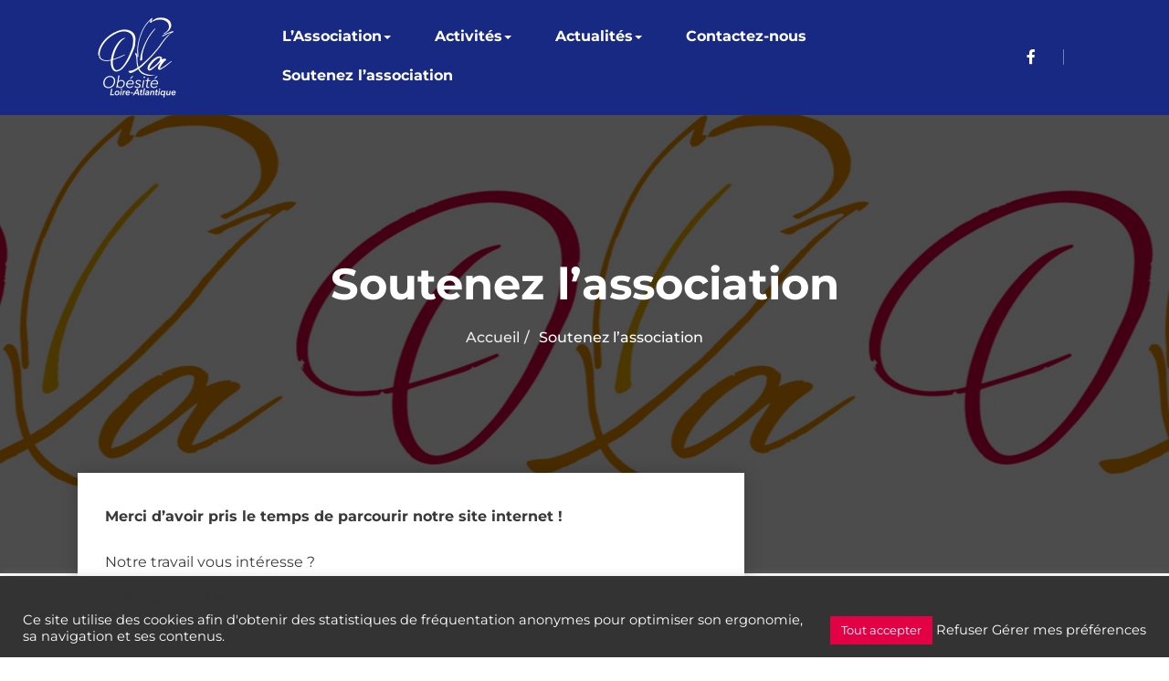

--- FILE ---
content_type: text/html; charset=UTF-8
request_url: https://www.associationola44.org/soutenez-lassociation/
body_size: 18608
content:
<!DOCTYPE html>
<html lang="fr-FR" >
	<head>
		<meta charset="UTF-8">
		<meta http-equiv="X-UA-Compatible" content="IE=edge">
		<meta name="viewport" content="width=device-width,initial-scale=1,shrink-to-fit=no">
	    	<style type="text/css">


/*--------------------------------------------------------------
	Common
--------------------------------------------------------------*/

blockquote { border-left: 3px solid #e30045 }


/*--------------------------------------------------------------
5. Forms
--------------------------------------------------------------*/

button,
input[type="button"],
input[type="submit"] {
	background-color: #e30045}
button.secondary:hover,
button.secondary:focus,
input[type="reset"]:hover,
input[type="reset"]:focus,
input[type="button"].secondary:hover,
input[type="button"].secondary:focus,
input[type="reset"].secondary:hover,
input[type="reset"].secondary:focus,
input[type="submit"].secondary:hover,
input[type="submit"].secondary:focus {
	background: #e30045;
	color: #fff;
}

.btn-default, .btn-animate.light, .btn-animate.dark { background: #e30045; }
.btn-bg-default { background: #e30045 !important; }

.btn-border { border: 2px solid #e30045; }
.btn-border:hover, .btn-border:focus { background: #e30045; }


/*--------------------------------------------------------------
	Navbar
--------------------------------------------------------------*/

@media (max-width: 991px) {
	.navbar-custom .nav li.active a,
	.navbar-custom .nav li.active a:hover,
	.navbar-custom .nav li.active a:focus,
	.navbar-custom .nav li a:hover {
		color: #e30045	}
}

/*===================================================================================*/
/*	Woocommerce Header Cart
/*===================================================================================*/

.cart-header > a .cart-total {
	background: #e30045}

/*===================================================================================*/
/*	Main Slider - Owl Carousel
/*===================================================================================*/

.pointer-scroll { background: #e30045 }

/*===================================================================================*/
/*	OWL SLIDER NEXT - PREV BUTTONS
/*===================================================================================*/

.owl-theme .owl-dots .owl-dot.active span,
.owl-theme .owl-dots .owl-dot:hover span {
	background: rgba(177,-25,29);
}

/*===================================================================================*/
/*	Mixed Classes
/*===================================================================================*/

.bg-default { background-color: #e30045 }
.text-default { color: #e30045 }
.entry-header .entry-title a:hover  { color: #e30045 }

/*===================================================================================*/
/*	SERVICE SECTION
/*===================================================================================*/

.services .post:before { border-bottom-color: #e30045 }
.services .post-thumbnail a { color: #e30045 }

/*===================================================================================*/
/*	About Section
/*===================================================================================*/

.about-thumbnail img { box-shadow: -40px -40px 0px 0px #e30045 }
@media (min-width: 768px) and (max-width: 992px) {
	.about-thumbnail img { box-shadow: -25px -25px 0px 0px #e30045 }
}
@media (max-width: 768px) {
	.about-thumbnail img { box-shadow: -15px -15px 0px 0px #e30045 }
}

/*===================================================================================*/
/*	PORTFOLIO FILTERS
/*===================================================================================*/

.portfolio-filters li.active a:before,
.portfolio-filters li a:before {
	background-color: #e30045}

/*===================================================================================*/
/*	Portfolio Section
/*===================================================================================*/

.portfolio .post { background-color: #e30045 }

/*===================================================================================*/
/*	SHOP & PRODUCT SECTION
/*===================================================================================*/

.product-price > .woocommerce-loop-product__title a:hover,
.product-price > .woocommerce-loop-product__title a:focus {
	color: #e30045}


/*===================================================================================*/
/*	WOOCOMMERCE PLUGIN CSS
/*===================================================================================*/

.woocommerce ul.product_list_widget li a:hover, .woocommerce ul.product_list_widget li a:focus,
.woocommerce .posted_in a:hover, .woocommerce .posted_in a:focus { color: #e30045 }
.woocommerce div.product form.cart .button, .woocommerce a.button, .woocommerce a.button:hover, .woocommerce a.added_to_cart, .woocommerce table.my_account_orders .order-actions .button { color: #fff; }
.woocommerce ul.products li.product .button,
 .owl-item .item .cart .add_to_cart_button { background: #e30045 !important; }
.woocommerce ul.products li.product .button, .woocommerce ul.products li.product .button:hover, .owl-item .item .cart .add_to_cart_button { border: 1px solid #e30045 !important; }
.woocommerce #respond input#submit.alt, .woocommerce a.button.alt, .woocommerce button.button.alt, .woocommerce input.button.alt { background-color: #e30045 }
.woocommerce #respond input#submit.alt:hover, .woocommerce a.button.alt:hover, .woocommerce button.button.alt:hover, .woocommerce input.button.alt:hover {
    background-color: #e30045;
    color: #fff;
}
.woocommerce div.product form.cart .button, .woocommerce a.button, .woocommerce a.button:hover, .woocommerce a.button, .woocommerce .woocommerce-Button, .woocommerce .cart input.button, .woocommerce input.button.alt, .woocommerce button.button, .woocommerce #respond input#submit, .woocommerce .cart input.button:hover, .woocommerce .cart input.button:focus,
.woocommerce input.button.alt:hover, .woocommerce input.button.alt:focus,
.woocommerce input.button:hover, .woocommerce input.button:focus,
.woocommerce button.button:hover, .woocommerce button.button:focus,
.woocommerce #respond input#submit:hover, .woocommerce #respond input#submit:focus,
.woocommerce-cart .wc-proceed-to-checkout a.checkout-button {
background: #e30045 !important;
border: 1px solid transparent !important; }
.widget.woocommerce.widget_product_search .woocommerce-product-search button[type="submit"] {
    background-color: #e30045;
    border: 2px solid #e30045;
}
.widget.woocommerce.widget_product_search .woocommerce-product-search button[type="submit"]:hover {
    background: #e30045;
}
.woocommerce-message, .woocommerce-info {
    border-top-color: #e30045 !important;
}
.woocommerce-message::before, .woocommerce-info::before { color: #e30045 !important; }
.woocommerce a.added_to_cart { background: #21202e; border: 1px solid #ffffff; }
.woocommerce .checkout_coupon input.button,
.woocommerce .woocommerce-MyAccount-content input.button, .woocommerce .login input.button { background-color: #e30045 color: #ffffff; border: 1px solid transparent; }
.woocommerce nav.woocommerce-pagination ul li a:focus, .woocommerce nav.woocommerce-pagination ul li a:hover, .woocommerce nav.woocommerce-pagination ul li span.current {
    color: #e30045 !important;
    background-color: #fff !important;
    border: 1px solid #f3f3f3;
}
.woocommerce .widget_price_filter .ui-slider .ui-slider-range { background-color: #e30045 !important; }
.add-to-cart a.added_to_cart,
.add-to-cart a.added_to_cart:hover,
.add-to-cart a.added_to_cart:focus {
	background: #e30045;
}
.woocommerce-section {  background-color: #e30045 }
.rating li i { color: #e30045; }

.woocommerce ul.products li.product .onsale, .woocommerce span.onsale, .products .onsale {
    background-color: #e30045 ! important;
    border: 2px solid #e30045;
}


/*===================================================================================*/
/*	TESTIMONIAL SECTION
/*===================================================================================*/

.testmonial-block .name > a:hover { color: #e30045; }

/*===================================================================================*/
/*	Subscribe Newsletter
/*===================================================================================*/

.subscribe-form .form-control:focus { border-color: #e30045; }
.sib_signup_form input[type="email"]:focus {
   border-color: #e30045}

/*===================================================================================*/
/*	PRICING SECTION
/*===================================================================================*/

.pricing-title-bg.default { background-color: #e30045; }
.pricing-plans .price { color: #e30045; }

/*===================================================================================*/
/*	BLOG META
/*===================================================================================*/

.entry-meta a:hover, .entry-meta a:focus, .item-meta a:hover, .item-meta a:focus { color: #e30045; }
.entry-meta .cat-links a, .entry-meta .tag-links a { color: #e30045; }
.entry-meta .cat-links a , .entry-meta .cat-links, .small-social-icon li a:hover,
.small-social-icon li a:focus{ color: #e30045; }

/*Paginations*/
.pagination a:hover, .pagination a.active, .nav-links .page-numbers.current { color: #e30045 }

/*Blog Author*/
.blog-author img {
	-webkit-box-shadow: 12px 12px 0px 0px #e30045	-moz-box-shadow: 12px 12px 0px 0px #e30045	box-shadow: 12px 12px 0px 0px #e30045}
.blog-author .small-social-icon li a:hover,
.blog-author .small-social-icon li a:focus {
    color: #e30045}

.team-grid .social-links li a:hover, .team-grid .social-links li a:focus {
    color: #e30045;
}

/*Comments*/
.reply a {
	background-color: #e30045    border: 1px solid #e30045}
.reply a:hover, .reply a:focus {
	background-color: #e30045	border: 1px solid #e30045}

/*===================================================================================*/
/*	Contact Form 7 & Contact Info Section
/*===================================================================================*/

.contact .subtitle { color: #e30045 }
.contact-icon { background-color: #e30045 }
.contact-form { border-top: 4px solid #e30045 }
.contact-widget address > a:hover, .contact-widget address > a:hover { color: #e30045 }

/*===================================================================================*/
/*	Instagram Gallery Section
/*===================================================================================*/

.insta-btn a, .insta-btn a:hover, .insta-btn a:focus {
    color: #e30045}
.instagallery-actions .igact-instalink {
    color: #e30045}
.instagallery-actions .igact-instalink:hover,
.instagallery-actions .igact-instalink:focus {
	background: #e30045}

/*===================================================================================*/
/*	PAGE TITLE SECTION
/*===================================================================================*/

.page-breadcrumb > li a:hover, .page-breadcrumb > li a:focus, .page-breadcrumb > li.active a, .woocommerce .woocommerce-breadcrumb a:hover,.woocommerce .woocommerce-breadcrumb a:focus,.woocommerce .woocommerce-breadcrumb a:active,.woocommerce .woocommerce-breadcrumb:last-child{ color: #e30045 }

/*===================================================================================*/
/*	Sidebar & Widgets Section
/*===================================================================================*/

.widget a:hover, .widget a:focus,
.widget .post .entry-title a:hover, .widget .post .entry-title a:focus { color: #e30045 !important; }
.widget .tagcloud a:hover { color: #e30045 !important; }

/*===================================================================================*/
/*	Footer Section
/*===================================================================================*/

@media (min-width: 992px){ .site-footer:before { background-color: #e30045 } }

/*===================================================================================*/
/*	404 Error Page
/*===================================================================================*/

.error-404 h1 > i { color: #e30045;}

/*===================================================================================*/
/*	Page Scroll Up
/*===================================================================================*/

.scroll-up a:hover, .scroll-up a:focus { background: #e30045 }

/* css added by me */

.entry-meta a:hover, .entry-meta a:focus, .item-meta a:hover, .item-meta a:focus {
    color: #e30045 !important;
}
.btn-default, .btn-animate.light, .btn-animate.dark { background-color:#e30045 !important; }
.btn-default:hover, .btn-default:focus {
    background: #ffffff ! important;

}
/* WP 5.8 Widget Css */
body .widget .wp-block-search__button {
    background-color: #e30045;
}
.widget.widget_block li a:hover, .widget.widget_block li a:focus{
    color: #e30045;
}
.footer-sidebar .widget.widget_block p a:hover { color: #e30045 !important; }
</style>
<meta name='robots' content='index, follow, max-image-preview:large, max-snippet:-1, max-video-preview:-1' />

	<!-- This site is optimized with the Yoast SEO plugin v24.9 - https://yoast.com/wordpress/plugins/seo/ -->
	<title>Soutenez l&#039;association - Association Obésité Loire Atlantique</title>
	<link rel="canonical" href="https://www.associationola44.org/soutenez-lassociation/" />
	<meta property="og:locale" content="fr_FR" />
	<meta property="og:type" content="article" />
	<meta property="og:title" content="Soutenez l&#039;association - Association Obésité Loire Atlantique" />
	<meta property="og:description" content="Merci d&rsquo;avoir pris le temps de parcourir notre site internet ! Notre travail vous intéresse ? La recherche contre la maladie obésité vous parle ? Que vous soyez professionnel ou particulier, OLA est toujours à la recherche de partenaires financiers mais aussi de bonnes volontés bénévoles pour faire perdurer ses activités et pouvoir toujours proposer [&hellip;]" />
	<meta property="og:url" content="https://www.associationola44.org/soutenez-lassociation/" />
	<meta property="og:site_name" content="Association Obésité Loire Atlantique" />
	<meta property="article:modified_time" content="2021-02-22T15:13:24+00:00" />
	<meta name="twitter:card" content="summary_large_image" />
	<meta name="twitter:label1" content="Durée de lecture estimée" />
	<meta name="twitter:data1" content="1 minute" />
	<script type="application/ld+json" class="yoast-schema-graph">{"@context":"https://schema.org","@graph":[{"@type":"WebPage","@id":"https://www.associationola44.org/soutenez-lassociation/","url":"https://www.associationola44.org/soutenez-lassociation/","name":"Soutenez l'association - Association Obésité Loire Atlantique","isPartOf":{"@id":"https://www.associationola44.org/#website"},"datePublished":"2021-02-04T09:25:49+00:00","dateModified":"2021-02-22T15:13:24+00:00","breadcrumb":{"@id":"https://www.associationola44.org/soutenez-lassociation/#breadcrumb"},"inLanguage":"fr-FR","potentialAction":[{"@type":"ReadAction","target":["https://www.associationola44.org/soutenez-lassociation/"]}]},{"@type":"BreadcrumbList","@id":"https://www.associationola44.org/soutenez-lassociation/#breadcrumb","itemListElement":[{"@type":"ListItem","position":1,"name":"Accueil","item":"https://www.associationola44.org/"},{"@type":"ListItem","position":2,"name":"Soutenez l&rsquo;association"}]},{"@type":"WebSite","@id":"https://www.associationola44.org/#website","url":"https://www.associationola44.org/","name":"Association Obésité Loire Atlantique","description":"Le site de l&#039;Association OLA (Obésité Loire Atlantique)","publisher":{"@id":"https://www.associationola44.org/#organization"},"potentialAction":[{"@type":"SearchAction","target":{"@type":"EntryPoint","urlTemplate":"https://www.associationola44.org/?s={search_term_string}"},"query-input":{"@type":"PropertyValueSpecification","valueRequired":true,"valueName":"search_term_string"}}],"inLanguage":"fr-FR"},{"@type":"Organization","@id":"https://www.associationola44.org/#organization","name":"Association Obésité Loire Atlantique","url":"https://www.associationola44.org/","logo":{"@type":"ImageObject","inLanguage":"fr-FR","@id":"https://www.associationola44.org/#/schema/logo/image/","url":"https://www.associationola44.org/wp-content/uploads/2021/01/ola-logo-blanc-100.png","contentUrl":"https://www.associationola44.org/wp-content/uploads/2021/01/ola-logo-blanc-100.png","width":100,"height":100,"caption":"Association Obésité Loire Atlantique"},"image":{"@id":"https://www.associationola44.org/#/schema/logo/image/"}}]}</script>
	<!-- / Yoast SEO plugin. -->


<link rel='dns-prefetch' href='//www.google.com' />
<link rel='dns-prefetch' href='//use.fontawesome.com' />
<link rel="alternate" type="application/rss+xml" title="Association Obésité Loire Atlantique &raquo; Flux" href="https://www.associationola44.org/feed/" />
<link rel="alternate" type="application/rss+xml" title="Association Obésité Loire Atlantique &raquo; Flux des commentaires" href="https://www.associationola44.org/comments/feed/" />
<link rel="alternate" title="oEmbed (JSON)" type="application/json+oembed" href="https://www.associationola44.org/wp-json/oembed/1.0/embed?url=https%3A%2F%2Fwww.associationola44.org%2Fsoutenez-lassociation%2F" />
<link rel="alternate" title="oEmbed (XML)" type="text/xml+oembed" href="https://www.associationola44.org/wp-json/oembed/1.0/embed?url=https%3A%2F%2Fwww.associationola44.org%2Fsoutenez-lassociation%2F&#038;format=xml" />
<style id='wp-img-auto-sizes-contain-inline-css' type='text/css'>
img:is([sizes=auto i],[sizes^="auto," i]){contain-intrinsic-size:3000px 1500px}
/*# sourceURL=wp-img-auto-sizes-contain-inline-css */
</style>
<link rel='stylesheet' id='innofit-theme-fonts-css' href='https://www.associationola44.org/wp-content/fonts/7765a841d597e72ecb659b30f16cbd0c.css?ver=20201110' type='text/css' media='all' />
<style id='wp-emoji-styles-inline-css' type='text/css'>

	img.wp-smiley, img.emoji {
		display: inline !important;
		border: none !important;
		box-shadow: none !important;
		height: 1em !important;
		width: 1em !important;
		margin: 0 0.07em !important;
		vertical-align: -0.1em !important;
		background: none !important;
		padding: 0 !important;
	}
/*# sourceURL=wp-emoji-styles-inline-css */
</style>
<style id='wp-block-library-inline-css' type='text/css'>
:root{--wp-block-synced-color:#7a00df;--wp-block-synced-color--rgb:122,0,223;--wp-bound-block-color:var(--wp-block-synced-color);--wp-editor-canvas-background:#ddd;--wp-admin-theme-color:#007cba;--wp-admin-theme-color--rgb:0,124,186;--wp-admin-theme-color-darker-10:#006ba1;--wp-admin-theme-color-darker-10--rgb:0,107,160.5;--wp-admin-theme-color-darker-20:#005a87;--wp-admin-theme-color-darker-20--rgb:0,90,135;--wp-admin-border-width-focus:2px}@media (min-resolution:192dpi){:root{--wp-admin-border-width-focus:1.5px}}.wp-element-button{cursor:pointer}:root .has-very-light-gray-background-color{background-color:#eee}:root .has-very-dark-gray-background-color{background-color:#313131}:root .has-very-light-gray-color{color:#eee}:root .has-very-dark-gray-color{color:#313131}:root .has-vivid-green-cyan-to-vivid-cyan-blue-gradient-background{background:linear-gradient(135deg,#00d084,#0693e3)}:root .has-purple-crush-gradient-background{background:linear-gradient(135deg,#34e2e4,#4721fb 50%,#ab1dfe)}:root .has-hazy-dawn-gradient-background{background:linear-gradient(135deg,#faaca8,#dad0ec)}:root .has-subdued-olive-gradient-background{background:linear-gradient(135deg,#fafae1,#67a671)}:root .has-atomic-cream-gradient-background{background:linear-gradient(135deg,#fdd79a,#004a59)}:root .has-nightshade-gradient-background{background:linear-gradient(135deg,#330968,#31cdcf)}:root .has-midnight-gradient-background{background:linear-gradient(135deg,#020381,#2874fc)}:root{--wp--preset--font-size--normal:16px;--wp--preset--font-size--huge:42px}.has-regular-font-size{font-size:1em}.has-larger-font-size{font-size:2.625em}.has-normal-font-size{font-size:var(--wp--preset--font-size--normal)}.has-huge-font-size{font-size:var(--wp--preset--font-size--huge)}.has-text-align-center{text-align:center}.has-text-align-left{text-align:left}.has-text-align-right{text-align:right}.has-fit-text{white-space:nowrap!important}#end-resizable-editor-section{display:none}.aligncenter{clear:both}.items-justified-left{justify-content:flex-start}.items-justified-center{justify-content:center}.items-justified-right{justify-content:flex-end}.items-justified-space-between{justify-content:space-between}.screen-reader-text{border:0;clip-path:inset(50%);height:1px;margin:-1px;overflow:hidden;padding:0;position:absolute;width:1px;word-wrap:normal!important}.screen-reader-text:focus{background-color:#ddd;clip-path:none;color:#444;display:block;font-size:1em;height:auto;left:5px;line-height:normal;padding:15px 23px 14px;text-decoration:none;top:5px;width:auto;z-index:100000}html :where(.has-border-color){border-style:solid}html :where([style*=border-top-color]){border-top-style:solid}html :where([style*=border-right-color]){border-right-style:solid}html :where([style*=border-bottom-color]){border-bottom-style:solid}html :where([style*=border-left-color]){border-left-style:solid}html :where([style*=border-width]){border-style:solid}html :where([style*=border-top-width]){border-top-style:solid}html :where([style*=border-right-width]){border-right-style:solid}html :where([style*=border-bottom-width]){border-bottom-style:solid}html :where([style*=border-left-width]){border-left-style:solid}html :where(img[class*=wp-image-]){height:auto;max-width:100%}:where(figure){margin:0 0 1em}html :where(.is-position-sticky){--wp-admin--admin-bar--position-offset:var(--wp-admin--admin-bar--height,0px)}@media screen and (max-width:600px){html :where(.is-position-sticky){--wp-admin--admin-bar--position-offset:0px}}

/*# sourceURL=wp-block-library-inline-css */
</style><style id='global-styles-inline-css' type='text/css'>
:root{--wp--preset--aspect-ratio--square: 1;--wp--preset--aspect-ratio--4-3: 4/3;--wp--preset--aspect-ratio--3-4: 3/4;--wp--preset--aspect-ratio--3-2: 3/2;--wp--preset--aspect-ratio--2-3: 2/3;--wp--preset--aspect-ratio--16-9: 16/9;--wp--preset--aspect-ratio--9-16: 9/16;--wp--preset--color--black: #000000;--wp--preset--color--cyan-bluish-gray: #abb8c3;--wp--preset--color--white: #ffffff;--wp--preset--color--pale-pink: #f78da7;--wp--preset--color--vivid-red: #cf2e2e;--wp--preset--color--luminous-vivid-orange: #ff6900;--wp--preset--color--luminous-vivid-amber: #fcb900;--wp--preset--color--light-green-cyan: #7bdcb5;--wp--preset--color--vivid-green-cyan: #00d084;--wp--preset--color--pale-cyan-blue: #8ed1fc;--wp--preset--color--vivid-cyan-blue: #0693e3;--wp--preset--color--vivid-purple: #9b51e0;--wp--preset--gradient--vivid-cyan-blue-to-vivid-purple: linear-gradient(135deg,rgb(6,147,227) 0%,rgb(155,81,224) 100%);--wp--preset--gradient--light-green-cyan-to-vivid-green-cyan: linear-gradient(135deg,rgb(122,220,180) 0%,rgb(0,208,130) 100%);--wp--preset--gradient--luminous-vivid-amber-to-luminous-vivid-orange: linear-gradient(135deg,rgb(252,185,0) 0%,rgb(255,105,0) 100%);--wp--preset--gradient--luminous-vivid-orange-to-vivid-red: linear-gradient(135deg,rgb(255,105,0) 0%,rgb(207,46,46) 100%);--wp--preset--gradient--very-light-gray-to-cyan-bluish-gray: linear-gradient(135deg,rgb(238,238,238) 0%,rgb(169,184,195) 100%);--wp--preset--gradient--cool-to-warm-spectrum: linear-gradient(135deg,rgb(74,234,220) 0%,rgb(151,120,209) 20%,rgb(207,42,186) 40%,rgb(238,44,130) 60%,rgb(251,105,98) 80%,rgb(254,248,76) 100%);--wp--preset--gradient--blush-light-purple: linear-gradient(135deg,rgb(255,206,236) 0%,rgb(152,150,240) 100%);--wp--preset--gradient--blush-bordeaux: linear-gradient(135deg,rgb(254,205,165) 0%,rgb(254,45,45) 50%,rgb(107,0,62) 100%);--wp--preset--gradient--luminous-dusk: linear-gradient(135deg,rgb(255,203,112) 0%,rgb(199,81,192) 50%,rgb(65,88,208) 100%);--wp--preset--gradient--pale-ocean: linear-gradient(135deg,rgb(255,245,203) 0%,rgb(182,227,212) 50%,rgb(51,167,181) 100%);--wp--preset--gradient--electric-grass: linear-gradient(135deg,rgb(202,248,128) 0%,rgb(113,206,126) 100%);--wp--preset--gradient--midnight: linear-gradient(135deg,rgb(2,3,129) 0%,rgb(40,116,252) 100%);--wp--preset--font-size--small: 13px;--wp--preset--font-size--medium: 20px;--wp--preset--font-size--large: 36px;--wp--preset--font-size--x-large: 42px;--wp--preset--spacing--20: 0.44rem;--wp--preset--spacing--30: 0.67rem;--wp--preset--spacing--40: 1rem;--wp--preset--spacing--50: 1.5rem;--wp--preset--spacing--60: 2.25rem;--wp--preset--spacing--70: 3.38rem;--wp--preset--spacing--80: 5.06rem;--wp--preset--shadow--natural: 6px 6px 9px rgba(0, 0, 0, 0.2);--wp--preset--shadow--deep: 12px 12px 50px rgba(0, 0, 0, 0.4);--wp--preset--shadow--sharp: 6px 6px 0px rgba(0, 0, 0, 0.2);--wp--preset--shadow--outlined: 6px 6px 0px -3px rgb(255, 255, 255), 6px 6px rgb(0, 0, 0);--wp--preset--shadow--crisp: 6px 6px 0px rgb(0, 0, 0);}:where(.is-layout-flex){gap: 0.5em;}:where(.is-layout-grid){gap: 0.5em;}body .is-layout-flex{display: flex;}.is-layout-flex{flex-wrap: wrap;align-items: center;}.is-layout-flex > :is(*, div){margin: 0;}body .is-layout-grid{display: grid;}.is-layout-grid > :is(*, div){margin: 0;}:where(.wp-block-columns.is-layout-flex){gap: 2em;}:where(.wp-block-columns.is-layout-grid){gap: 2em;}:where(.wp-block-post-template.is-layout-flex){gap: 1.25em;}:where(.wp-block-post-template.is-layout-grid){gap: 1.25em;}.has-black-color{color: var(--wp--preset--color--black) !important;}.has-cyan-bluish-gray-color{color: var(--wp--preset--color--cyan-bluish-gray) !important;}.has-white-color{color: var(--wp--preset--color--white) !important;}.has-pale-pink-color{color: var(--wp--preset--color--pale-pink) !important;}.has-vivid-red-color{color: var(--wp--preset--color--vivid-red) !important;}.has-luminous-vivid-orange-color{color: var(--wp--preset--color--luminous-vivid-orange) !important;}.has-luminous-vivid-amber-color{color: var(--wp--preset--color--luminous-vivid-amber) !important;}.has-light-green-cyan-color{color: var(--wp--preset--color--light-green-cyan) !important;}.has-vivid-green-cyan-color{color: var(--wp--preset--color--vivid-green-cyan) !important;}.has-pale-cyan-blue-color{color: var(--wp--preset--color--pale-cyan-blue) !important;}.has-vivid-cyan-blue-color{color: var(--wp--preset--color--vivid-cyan-blue) !important;}.has-vivid-purple-color{color: var(--wp--preset--color--vivid-purple) !important;}.has-black-background-color{background-color: var(--wp--preset--color--black) !important;}.has-cyan-bluish-gray-background-color{background-color: var(--wp--preset--color--cyan-bluish-gray) !important;}.has-white-background-color{background-color: var(--wp--preset--color--white) !important;}.has-pale-pink-background-color{background-color: var(--wp--preset--color--pale-pink) !important;}.has-vivid-red-background-color{background-color: var(--wp--preset--color--vivid-red) !important;}.has-luminous-vivid-orange-background-color{background-color: var(--wp--preset--color--luminous-vivid-orange) !important;}.has-luminous-vivid-amber-background-color{background-color: var(--wp--preset--color--luminous-vivid-amber) !important;}.has-light-green-cyan-background-color{background-color: var(--wp--preset--color--light-green-cyan) !important;}.has-vivid-green-cyan-background-color{background-color: var(--wp--preset--color--vivid-green-cyan) !important;}.has-pale-cyan-blue-background-color{background-color: var(--wp--preset--color--pale-cyan-blue) !important;}.has-vivid-cyan-blue-background-color{background-color: var(--wp--preset--color--vivid-cyan-blue) !important;}.has-vivid-purple-background-color{background-color: var(--wp--preset--color--vivid-purple) !important;}.has-black-border-color{border-color: var(--wp--preset--color--black) !important;}.has-cyan-bluish-gray-border-color{border-color: var(--wp--preset--color--cyan-bluish-gray) !important;}.has-white-border-color{border-color: var(--wp--preset--color--white) !important;}.has-pale-pink-border-color{border-color: var(--wp--preset--color--pale-pink) !important;}.has-vivid-red-border-color{border-color: var(--wp--preset--color--vivid-red) !important;}.has-luminous-vivid-orange-border-color{border-color: var(--wp--preset--color--luminous-vivid-orange) !important;}.has-luminous-vivid-amber-border-color{border-color: var(--wp--preset--color--luminous-vivid-amber) !important;}.has-light-green-cyan-border-color{border-color: var(--wp--preset--color--light-green-cyan) !important;}.has-vivid-green-cyan-border-color{border-color: var(--wp--preset--color--vivid-green-cyan) !important;}.has-pale-cyan-blue-border-color{border-color: var(--wp--preset--color--pale-cyan-blue) !important;}.has-vivid-cyan-blue-border-color{border-color: var(--wp--preset--color--vivid-cyan-blue) !important;}.has-vivid-purple-border-color{border-color: var(--wp--preset--color--vivid-purple) !important;}.has-vivid-cyan-blue-to-vivid-purple-gradient-background{background: var(--wp--preset--gradient--vivid-cyan-blue-to-vivid-purple) !important;}.has-light-green-cyan-to-vivid-green-cyan-gradient-background{background: var(--wp--preset--gradient--light-green-cyan-to-vivid-green-cyan) !important;}.has-luminous-vivid-amber-to-luminous-vivid-orange-gradient-background{background: var(--wp--preset--gradient--luminous-vivid-amber-to-luminous-vivid-orange) !important;}.has-luminous-vivid-orange-to-vivid-red-gradient-background{background: var(--wp--preset--gradient--luminous-vivid-orange-to-vivid-red) !important;}.has-very-light-gray-to-cyan-bluish-gray-gradient-background{background: var(--wp--preset--gradient--very-light-gray-to-cyan-bluish-gray) !important;}.has-cool-to-warm-spectrum-gradient-background{background: var(--wp--preset--gradient--cool-to-warm-spectrum) !important;}.has-blush-light-purple-gradient-background{background: var(--wp--preset--gradient--blush-light-purple) !important;}.has-blush-bordeaux-gradient-background{background: var(--wp--preset--gradient--blush-bordeaux) !important;}.has-luminous-dusk-gradient-background{background: var(--wp--preset--gradient--luminous-dusk) !important;}.has-pale-ocean-gradient-background{background: var(--wp--preset--gradient--pale-ocean) !important;}.has-electric-grass-gradient-background{background: var(--wp--preset--gradient--electric-grass) !important;}.has-midnight-gradient-background{background: var(--wp--preset--gradient--midnight) !important;}.has-small-font-size{font-size: var(--wp--preset--font-size--small) !important;}.has-medium-font-size{font-size: var(--wp--preset--font-size--medium) !important;}.has-large-font-size{font-size: var(--wp--preset--font-size--large) !important;}.has-x-large-font-size{font-size: var(--wp--preset--font-size--x-large) !important;}
/*# sourceURL=global-styles-inline-css */
</style>

<style id='classic-theme-styles-inline-css' type='text/css'>
/*! This file is auto-generated */
.wp-block-button__link{color:#fff;background-color:#32373c;border-radius:9999px;box-shadow:none;text-decoration:none;padding:calc(.667em + 2px) calc(1.333em + 2px);font-size:1.125em}.wp-block-file__button{background:#32373c;color:#fff;text-decoration:none}
/*# sourceURL=/wp-includes/css/classic-themes.min.css */
</style>
<link rel='stylesheet' id='contact-form-7-css' href='https://www.associationola44.org/wp-content/plugins/contact-form-7/includes/css/styles.css?ver=5.5.4' type='text/css' media='all' />
<link rel='stylesheet' id='cookie-law-info-css' href='https://www.associationola44.org/wp-content/plugins/cookie-law-info/legacy/public/css/cookie-law-info-public.css?ver=3.3.9.1' type='text/css' media='all' />
<link rel='stylesheet' id='cookie-law-info-gdpr-css' href='https://www.associationola44.org/wp-content/plugins/cookie-law-info/legacy/public/css/cookie-law-info-gdpr.css?ver=3.3.9.1' type='text/css' media='all' />
<link rel='stylesheet' id='bootstrap-css' href='https://www.associationola44.org/wp-content/themes/innofit/css/bootstrap.min.css?ver=6.9' type='text/css' media='all' />
<link rel='stylesheet' id='chld_thm_cfg_parent-css' href='https://www.associationola44.org/wp-content/themes/innofit/style.css?ver=6.9' type='text/css' media='all' />
<link rel='stylesheet' id='innofit-style-css' href='https://www.associationola44.org/wp-content/themes/innofit-child/style.css?ver=1.2.7.1611660287' type='text/css' media='all' />
<link rel='stylesheet' id='innofit-font-awesome.min-css-css' href='https://www.associationola44.org/wp-content/themes/innofit/css/font-awesome/css/font-awesome.min.css?ver=6.9' type='text/css' media='all' />
<link rel='stylesheet' id='chld_thm_cfg_separate-css' href='https://www.associationola44.org/wp-content/themes/innofit-child/ctc-style.css?ver=1.2.7.1611660287' type='text/css' media='all' />
<link rel='stylesheet' id='font-awesome-official-css' href='https://use.fontawesome.com/releases/v5.15.2/css/all.css' type='text/css' media='all' integrity="sha384-vSIIfh2YWi9wW0r9iZe7RJPrKwp6bG+s9QZMoITbCckVJqGCCRhc+ccxNcdpHuYu" crossorigin="anonymous" />
<link rel='stylesheet' id='font-awesome-official-v4shim-css' href='https://use.fontawesome.com/releases/v5.15.2/css/v4-shims.css' type='text/css' media='all' integrity="sha384-1CjXmylX8++C7CVZORGA9EwcbYDfZV2D4Kl1pTm3hp2I/usHDafIrgBJNuRTDQ4f" crossorigin="anonymous" />
<style id='font-awesome-official-v4shim-inline-css' type='text/css'>
@font-face {
font-family: "FontAwesome";
font-display: block;
src: url("https://use.fontawesome.com/releases/v5.15.2/webfonts/fa-brands-400.eot"),
		url("https://use.fontawesome.com/releases/v5.15.2/webfonts/fa-brands-400.eot?#iefix") format("embedded-opentype"),
		url("https://use.fontawesome.com/releases/v5.15.2/webfonts/fa-brands-400.woff2") format("woff2"),
		url("https://use.fontawesome.com/releases/v5.15.2/webfonts/fa-brands-400.woff") format("woff"),
		url("https://use.fontawesome.com/releases/v5.15.2/webfonts/fa-brands-400.ttf") format("truetype"),
		url("https://use.fontawesome.com/releases/v5.15.2/webfonts/fa-brands-400.svg#fontawesome") format("svg");
}

@font-face {
font-family: "FontAwesome";
font-display: block;
src: url("https://use.fontawesome.com/releases/v5.15.2/webfonts/fa-solid-900.eot"),
		url("https://use.fontawesome.com/releases/v5.15.2/webfonts/fa-solid-900.eot?#iefix") format("embedded-opentype"),
		url("https://use.fontawesome.com/releases/v5.15.2/webfonts/fa-solid-900.woff2") format("woff2"),
		url("https://use.fontawesome.com/releases/v5.15.2/webfonts/fa-solid-900.woff") format("woff"),
		url("https://use.fontawesome.com/releases/v5.15.2/webfonts/fa-solid-900.ttf") format("truetype"),
		url("https://use.fontawesome.com/releases/v5.15.2/webfonts/fa-solid-900.svg#fontawesome") format("svg");
}

@font-face {
font-family: "FontAwesome";
font-display: block;
src: url("https://use.fontawesome.com/releases/v5.15.2/webfonts/fa-regular-400.eot"),
		url("https://use.fontawesome.com/releases/v5.15.2/webfonts/fa-regular-400.eot?#iefix") format("embedded-opentype"),
		url("https://use.fontawesome.com/releases/v5.15.2/webfonts/fa-regular-400.woff2") format("woff2"),
		url("https://use.fontawesome.com/releases/v5.15.2/webfonts/fa-regular-400.woff") format("woff"),
		url("https://use.fontawesome.com/releases/v5.15.2/webfonts/fa-regular-400.ttf") format("truetype"),
		url("https://use.fontawesome.com/releases/v5.15.2/webfonts/fa-regular-400.svg#fontawesome") format("svg");
unicode-range: U+F004-F005,U+F007,U+F017,U+F022,U+F024,U+F02E,U+F03E,U+F044,U+F057-F059,U+F06E,U+F070,U+F075,U+F07B-F07C,U+F080,U+F086,U+F089,U+F094,U+F09D,U+F0A0,U+F0A4-F0A7,U+F0C5,U+F0C7-F0C8,U+F0E0,U+F0EB,U+F0F3,U+F0F8,U+F0FE,U+F111,U+F118-F11A,U+F11C,U+F133,U+F144,U+F146,U+F14A,U+F14D-F14E,U+F150-F152,U+F15B-F15C,U+F164-F165,U+F185-F186,U+F191-F192,U+F1AD,U+F1C1-F1C9,U+F1CD,U+F1D8,U+F1E3,U+F1EA,U+F1F6,U+F1F9,U+F20A,U+F247-F249,U+F24D,U+F254-F25B,U+F25D,U+F267,U+F271-F274,U+F279,U+F28B,U+F28D,U+F2B5-F2B6,U+F2B9,U+F2BB,U+F2BD,U+F2C1-F2C2,U+F2D0,U+F2D2,U+F2DC,U+F2ED,U+F328,U+F358-F35B,U+F3A5,U+F3D1,U+F410,U+F4AD;
}
/*# sourceURL=font-awesome-official-v4shim-inline-css */
</style>
<link rel='stylesheet' id='wp-block-paragraph-css' href='https://www.associationola44.org/wp-includes/blocks/paragraph/style.min.css?ver=6.9' type='text/css' media='all' />
<script type="text/javascript" src="https://www.associationola44.org/wp-includes/js/jquery/jquery.min.js?ver=3.7.1" id="jquery-core-js"></script>
<script type="text/javascript" src="https://www.associationola44.org/wp-includes/js/jquery/jquery-migrate.min.js?ver=3.4.1" id="jquery-migrate-js"></script>
<script type="text/javascript" id="cookie-law-info-js-extra">
/* <![CDATA[ */
var Cli_Data = {"nn_cookie_ids":[],"cookielist":[],"non_necessary_cookies":[],"ccpaEnabled":"","ccpaRegionBased":"","ccpaBarEnabled":"","strictlyEnabled":["necessary","obligatoire"],"ccpaType":"gdpr","js_blocking":"1","custom_integration":"","triggerDomRefresh":"","secure_cookies":""};
var cli_cookiebar_settings = {"animate_speed_hide":"500","animate_speed_show":"500","background":"#333333","border":"#b1a6a6c2","border_on":"","button_1_button_colour":"#e30045","button_1_button_hover":"#b60037","button_1_link_colour":"#fff","button_1_as_button":"1","button_1_new_win":"","button_2_button_colour":"#333","button_2_button_hover":"#292929","button_2_link_colour":"#ffffff","button_2_as_button":"","button_2_hidebar":"","button_3_button_colour":"#3566bb","button_3_button_hover":"#2a5296","button_3_link_colour":"#fff","button_3_as_button":"","button_3_new_win":"","button_4_button_colour":"#000","button_4_button_hover":"#000000","button_4_link_colour":"#ffffff","button_4_as_button":"","button_7_button_colour":"#61a229","button_7_button_hover":"#4e8221","button_7_link_colour":"#fff","button_7_as_button":"1","button_7_new_win":"","font_family":"inherit","header_fix":"","notify_animate_hide":"1","notify_animate_show":"","notify_div_id":"#cookie-law-info-bar","notify_position_horizontal":"right","notify_position_vertical":"bottom","scroll_close":"","scroll_close_reload":"","accept_close_reload":"","reject_close_reload":"","showagain_tab":"1","showagain_background":"#fff","showagain_border":"#000","showagain_div_id":"#cookie-law-info-again","showagain_x_position":"100px","text":"#ffffff","show_once_yn":"","show_once":"10000","logging_on":"","as_popup":"","popup_overlay":"1","bar_heading_text":"Nous utilisons des cookies","cookie_bar_as":"banner","popup_showagain_position":"bottom-right","widget_position":"left"};
var log_object = {"ajax_url":"https://www.associationola44.org/wp-admin/admin-ajax.php"};
//# sourceURL=cookie-law-info-js-extra
/* ]]> */
</script>
<script type="text/javascript" src="https://www.associationola44.org/wp-content/plugins/cookie-law-info/legacy/public/js/cookie-law-info-public.js?ver=3.3.9.1" id="cookie-law-info-js"></script>
<script type="text/javascript" src="https://www.associationola44.org/wp-content/themes/innofit/js/bootstrap.min.js?ver=6.9" id="bootstrap-js"></script>
<script type="text/javascript" src="https://www.associationola44.org/wp-content/themes/innofit/js/menu.js?ver=6.9" id="innofit-menu-js-js"></script>
<link rel="https://api.w.org/" href="https://www.associationola44.org/wp-json/" /><link rel="alternate" title="JSON" type="application/json" href="https://www.associationola44.org/wp-json/wp/v2/pages/193" /><link rel="EditURI" type="application/rsd+xml" title="RSD" href="https://www.associationola44.org/xmlrpc.php?rsd" />
<meta name="generator" content="WordPress 6.9" />
<link rel='shortlink' href='https://www.associationola44.org/?p=193' />
		<!-- Custom Logo: hide header text -->
		<style id="custom-logo-css" type="text/css">
			.site-title, .site-description {
				position: absolute;
				clip-path: inset(50%);
			}
		</style>
		
		<!-- GA Google Analytics @ https://m0n.co/ga -->
		<script async src="https://www.googletagmanager.com/gtag/js?id=G-HTS0YS2R5P"></script>
		<script>
			window.dataLayer = window.dataLayer || [];
			function gtag(){dataLayer.push(arguments);}
			gtag('js', new Date());
			gtag('config', 'G-HTS0YS2R5P');
		</script>

	<link rel="icon" href="https://www.associationola44.org/wp-content/uploads/2021/01/cropped-ola-logo-quadri-512-32x32.png" sizes="32x32" />
<link rel="icon" href="https://www.associationola44.org/wp-content/uploads/2021/01/cropped-ola-logo-quadri-512-192x192.png" sizes="192x192" />
<link rel="apple-touch-icon" href="https://www.associationola44.org/wp-content/uploads/2021/01/cropped-ola-logo-quadri-512-180x180.png" />
<meta name="msapplication-TileImage" content="https://www.associationola44.org/wp-content/uploads/2021/01/cropped-ola-logo-quadri-512-270x270.png" />
</head>
		<body class="wp-singular page-template-default page page-id-193 wp-custom-logo wp-theme-innofit wp-child-theme-innofit-child wide" data-spy="scroll" data-target=".onpage-navigation" data-offset="60">
		
<div id="page" class="site">
	<a class="skip-link innofit-screen-reader" href="#content">Skip to content</a>	
		<div id="wrapper">	
						<!--Custom Navbar For Desktop View-->
			<div id="loader-wrapper">
				<div id="loader"></div>
				<div class="loader-section section-left"></div>
				<div class="loader-section section-right"></div>
			</div>
			<!--Custom Navbar For Desktop View-->
									<nav class="navbar navbar-custom  navbar-fixed-top one-page innofit-boxed desktop-header" role="navigation">
							<div class="container-fluid">
					<div class="row v-center">
					
						<div class="col-lg-2 col-md-3 col-xs-5">
							<a href="https://www.associationola44.org/" class="navbar-brand" rel="home"><img width="100" height="100" src="https://www.associationola44.org/wp-content/uploads/2021/01/ola-logo-blanc-100.png" class="custom-logo" alt="Logo Association OLA" decoding="async" /></a>			<div class="site-branding-text">
				<h1 class="site-title"><a href="https://www.associationola44.org/" rel="home">Association Obésité Loire Atlantique</a></h1>
									<p class="site-description">Le site de l&#039;Association OLA (Obésité Loire Atlantique)</p>
							</div>
						</div>
						
						<div class="col-lg-8 col-md-6 col-xs-2">
							
								<div class="menu-menu-1-container"><ul id="menu-menu-1" class="nav navbar-nav navbar-right"><li id="menu-item-12868" class="menu-item menu-item-type-post_type menu-item-object-page menu-item-has-children menu-item-12868 dropdown"><a  href="https://www.associationola44.org/lassociation/"class="dropdown-toggle">L’Association<b class="caret"></b></a>
<ul class="dropdown-menu">
	<li id="menu-item-12767" class="menu-item menu-item-type-post_type menu-item-object-page menu-item-12767"><a  href="https://www.associationola44.org/presentation/"class="section-scroll">Présentation</a></li>
	<li id="menu-item-12749" class="menu-item menu-item-type-post_type menu-item-object-page menu-item-12749"><a  href="https://www.associationola44.org/forums-et-manifestations/"class="section-scroll">Forums et manifestations</a></li>
	<li id="menu-item-12753" class="menu-item menu-item-type-post_type menu-item-object-page menu-item-12753"><a  href="https://www.associationola44.org/nos-coachs/"class="section-scroll">Les professionnels qui nous accompagnent</a></li>
	<li id="menu-item-12875" class="menu-item menu-item-type-post_type menu-item-object-page menu-item-12875"><a  href="https://www.associationola44.org/partenaires/"class="section-scroll">Partenaires</a></li>
	<li id="menu-item-12874" class="menu-item menu-item-type-post_type menu-item-object-page menu-item-has-children menu-item-12874 dropdown"><a  href="https://www.associationola44.org/on-parle-de-nous/"class="dropdown-toggle">On parle de nous<b class="caret"></b></a>
	<ul class="dropdown-menu">
		<li id="menu-item-12890" class="menu-item menu-item-type-post_type menu-item-object-page menu-item-12890"><a  href="https://www.associationola44.org/essai/"class="section-scroll">WOD 2025 Une marche le 2 mars, autour du Bois Joalland.</a></li>
		<li id="menu-item-12881" class="menu-item menu-item-type-post_type menu-item-object-page menu-item-12881"><a  href="https://www.associationola44.org/wod-2022-ola-dans-la-presse-locale/"class="section-scroll">WOD 2022 : OLA dans la presse locale</a></li>
		<li id="menu-item-12873" class="menu-item menu-item-type-post_type menu-item-object-page menu-item-12873"><a  href="https://www.associationola44.org/ola-dans-vous-etes-formidables-mars-2022/"class="section-scroll">OLA dans « Vous êtes formidables » (mars 2022)</a></li>
		<li id="menu-item-12894" class="menu-item menu-item-type-post_type menu-item-object-post menu-item-12894"><a  href="https://www.associationola44.org/wod-ola-dans-la-presse-locale/"class="section-scroll">WOD 2021: OLA dans la presse locale</a></li>
	</ul>
</li>
</ul>
</li>
<li id="menu-item-12867" class="menu-item menu-item-type-post_type menu-item-object-page menu-item-has-children menu-item-12867 dropdown"><a  href="https://www.associationola44.org/activites/"class="dropdown-toggle">Activités<b class="caret"></b></a>
<ul class="dropdown-menu">
	<li id="menu-item-12735" class="menu-item menu-item-type-post_type menu-item-object-page menu-item-has-children menu-item-12735 dropdown"><a  href="https://www.associationola44.org/aquagym-gym-adaptee-marche/"class="dropdown-toggle">Activités sportives<b class="caret"></b></a>
	<ul class="dropdown-menu">
		<li id="menu-item-12736" class="menu-item menu-item-type-post_type menu-item-object-page menu-item-12736"><a  href="https://www.associationola44.org/aquagym/"class="section-scroll">Aquagym</a></li>
		<li id="menu-item-12751" class="menu-item menu-item-type-post_type menu-item-object-page menu-item-12751"><a  href="https://www.associationola44.org/gym-adaptee/"class="section-scroll">Gym adaptée « adultes et ados »</a></li>
		<li id="menu-item-12752" class="menu-item menu-item-type-post_type menu-item-object-page menu-item-12752"><a  href="https://www.associationola44.org/gym-apa-en-pays-de-retz/"class="section-scroll">Gym renfo musculaire</a></li>
		<li id="menu-item-12754" class="menu-item menu-item-type-post_type menu-item-object-page menu-item-12754"><a  href="https://www.associationola44.org/longe-cote/"class="section-scroll">Longe-côte</a></li>
		<li id="menu-item-12755" class="menu-item menu-item-type-post_type menu-item-object-page menu-item-12755"><a  href="https://www.associationola44.org/marche-nordique/"class="section-scroll">Marche nordique</a></li>
		<li id="menu-item-12882" class="menu-item menu-item-type-post_type menu-item-object-page menu-item-12882"><a  href="https://www.associationola44.org/zumbola/"class="section-scroll">Zumb’OLA</a></li>
		<li id="menu-item-12756" class="menu-item menu-item-type-post_type menu-item-object-page menu-item-12756"><a  href="https://www.associationola44.org/marches/"class="section-scroll">Marches</a></li>
		<li id="menu-item-13712" class="menu-item menu-item-type-post_type menu-item-object-page menu-item-13712"><a  href="https://www.associationola44.org/activites-dete/"class="section-scroll">Activités d’été</a></li>
	</ul>
</li>
	<li id="menu-item-12742" class="menu-item menu-item-type-post_type menu-item-object-page menu-item-has-children menu-item-12742 dropdown"><a  href="https://www.associationola44.org/ateliers-cuisine-education-nutritionnelle-ateliers-pedagogiques/"class="dropdown-toggle">Ateliers d’éducations nutritionnelles<b class="caret"></b></a>
	<ul class="dropdown-menu">
		<li id="menu-item-12741" class="menu-item menu-item-type-post_type menu-item-object-page menu-item-12741"><a  href="https://www.associationola44.org/ateliers-cuisine/"class="section-scroll">Ateliers cuisine</a></li>
		<li id="menu-item-12743" class="menu-item menu-item-type-post_type menu-item-object-page menu-item-12743"><a  href="https://www.associationola44.org/ateliers-pedagogiques/"class="section-scroll">Ateliers pédagogiques</a></li>
	</ul>
</li>
	<li id="menu-item-12739" class="menu-item menu-item-type-post_type menu-item-object-page menu-item-has-children menu-item-12739 dropdown"><a  href="https://www.associationola44.org/groupes-de-parole-convivialite-cafes-rencontre/"class="dropdown-toggle">Ateliers « coaching de vie »<b class="caret"></b></a>
	<ul class="dropdown-menu">
		<li id="menu-item-12891" class="menu-item menu-item-type-post_type menu-item-object-page menu-item-12891"><a  href="https://www.associationola44.org/groupes-de-parole/"class="section-scroll">Groupes de parole</a></li>
		<li id="menu-item-12740" class="menu-item menu-item-type-post_type menu-item-object-page menu-item-12740"><a  href="https://www.associationola44.org/ateliers-relooking-et-maquillage/"class="section-scroll">Ateliers « Socio-esthétique »</a></li>
		<li id="menu-item-12738" class="menu-item menu-item-type-post_type menu-item-object-page menu-item-12738"><a  href="https://www.associationola44.org/atelier-estime-de-soi/"class="section-scroll">Atelier « Estime de soi »</a></li>
		<li id="menu-item-12747" class="menu-item menu-item-type-post_type menu-item-object-page menu-item-12747"><a  href="https://www.associationola44.org/equitherapie/"class="section-scroll">Equitérapie</a></li>
	</ul>
</li>
	<li id="menu-item-12889" class="menu-item menu-item-type-post_type menu-item-object-page menu-item-has-children menu-item-12889 dropdown"><a  href="https://www.associationola44.org/manifestations-publiques/"class="dropdown-toggle">Manifestations publiques<b class="caret"></b></a>
	<ul class="dropdown-menu">
		<li id="menu-item-12876" class="menu-item menu-item-type-post_type menu-item-object-page menu-item-12876"><a  href="https://www.associationola44.org/permanences-mensuelles/"class="section-scroll">Permanences</a></li>
		<li id="menu-item-12871" class="menu-item menu-item-type-post_type menu-item-object-page menu-item-12871"><a  href="https://www.associationola44.org/cafes-rencontre/"class="section-scroll">Cafés-rencontre</a></li>
		<li id="menu-item-12880" class="menu-item menu-item-type-post_type menu-item-object-page menu-item-12880"><a  href="https://www.associationola44.org/?page_id=554"class="section-scroll">Vide-dressing</a></li>
		<li id="menu-item-12898" class="menu-item menu-item-type-post_type menu-item-object-page menu-item-12898"><a  href="https://www.associationola44.org/cafe-debat/"class="section-scroll">CAFÉS -DÉBATS</a></li>
		<li id="menu-item-12879" class="menu-item menu-item-type-post_type menu-item-object-page menu-item-12879"><a  href="https://www.associationola44.org/reunions-publiques/"class="section-scroll">Réunions mensuelles</a></li>
		<li id="menu-item-12878" class="menu-item menu-item-type-post_type menu-item-object-page menu-item-12878"><a  href="https://www.associationola44.org/autres-activites/"class="section-scroll">Rencontres publiques</a></li>
	</ul>
</li>
	<li id="menu-item-12872" class="menu-item menu-item-type-post_type menu-item-object-page menu-item-has-children menu-item-12872 dropdown"><a  href="https://www.associationola44.org/moments-damities-entres-membres/"class="dropdown-toggle">Moments d’amitiés entres membres<b class="caret"></b></a>
	<ul class="dropdown-menu">
		<li id="menu-item-12877" class="menu-item menu-item-type-post_type menu-item-object-page menu-item-12877"><a  href="https://www.associationola44.org/journees-conviviales/"class="section-scroll">Pique-niques</a></li>
	</ul>
</li>
</ul>
</li>
<li id="menu-item-12869" class="menu-item menu-item-type-taxonomy menu-item-object-category menu-item-has-children menu-item-12869 dropdown"><a  href="https://www.associationola44.org/category/actualites/"class="dropdown-toggle">Actualités<b class="caret"></b></a>
<ul class="dropdown-menu">
	<li id="menu-item-12773" class="menu-item menu-item-type-post_type menu-item-object-page menu-item-12773"><a  href="https://www.associationola44.org/essai/"class="section-scroll">WOD 2025 Une marche le 2 mars, autour du Bois Joalland.</a></li>
	<li id="menu-item-12892" class="menu-item menu-item-type-post_type menu-item-object-post menu-item-12892"><a  href="https://www.associationola44.org/vide-dressing/"class="section-scroll">VIDE DRESSING</a></li>
	<li id="menu-item-12893" class="menu-item menu-item-type-post_type menu-item-object-post menu-item-12893"><a  href="https://www.associationola44.org/cafe-debat-venez-rencontrer-2-de-nos-professionnelles-lors-de-ce-cafe-debat-autour-du-theme-les-tca-et-moi/"class="section-scroll">CAFÉ -DÉBAT, venez rencontrer 2 de nos professionnelles, lors de ce café-débat autour du thème « Les TCA et moi »</a></li>
</ul>
</li>
<li id="menu-item-12745" class="menu-item menu-item-type-post_type menu-item-object-page menu-item-12745"><a  href="https://www.associationola44.org/contactez-nous/"class="section-scroll">Contactez-nous</a></li>
<li id="menu-item-12770" class="menu-item menu-item-type-post_type menu-item-object-page current-menu-item page_item page-item-193 current_page_item menu-item-12770 active"><a  href="https://www.associationola44.org/soutenez-lassociation/"class="section-scroll">Soutenez l’association</a></li>
</ul></div>	
									
						</div>
						
						<div class="col-lg-2 col-md-3 col-xs-5 text-right">						   
						   <div class="header-module">
						
						    							
							<div id="innofit_social_icon_widget-2" class="header-social-icon innofit_social_icon_widget">
					<ul class="small-social-icon">
												<li><a class="facebook-f" href="https://fr-fr.facebook.com/pages/category/Nonprofit-Organization/Association-OLA-ob%C3%A9sit%C3%A9-loire-atlantique-1755684084658917/" target='_blank' ><i class="fa fa-facebook-f"></i></a></li>
						
					</ul>

	</div>						
						     
						
					 	    								
							</div>
						</div>
						
					</div>	
				</div>
			</nav>
			<!--/End of Custom Navbar For Desktop View-->
			
			
			<!--Custom Navbar For Mobile View-->
			<nav class="navbar navbar-custom navbar-fixed-top one-page mobile-header" role="navigation">
				<div class="container-fluid">
					<div class="navbar-header">
						<a href="https://www.associationola44.org/" class="navbar-brand" rel="home"><img width="100" height="100" src="https://www.associationola44.org/wp-content/uploads/2021/01/ola-logo-blanc-100.png" class="custom-logo" alt="Logo Association OLA" decoding="async" /></a>						<div class="site-branding-text">
							<h1 class="site-title"><a href="https://www.associationola44.org/" rel="home">Association Obésité Loire Atlantique</a></h1>
															<p class="site-description">Le site de l&#039;Association OLA (Obésité Loire Atlantique)</p>
													</div>
						<button class="navbar-toggle" type="button" data-toggle="collapse" data-target="#custom-collapse">
							<span class="sr-only"> Afficher/masquer la navigation</span>
							<span class="icon-bar"></span>
							<span class="icon-bar"></span>
							<span class="icon-bar"></span>
						</button>
					</div>
					<div class="collapse navbar-collapse" id="custom-collapse">
					<div class="menu-menu-1-container"><ul id="menu-menu-2" class="nav navbar-nav navbar-right"><li class="menu-item menu-item-type-post_type menu-item-object-page menu-item-has-children menu-item-12868 dropdown"><a  href="https://www.associationola44.org/lassociation/"class="dropdown-toggle">L’Association<b class="caret"></b></a>
<ul class="dropdown-menu">
	<li class="menu-item menu-item-type-post_type menu-item-object-page menu-item-12767"><a  href="https://www.associationola44.org/presentation/"class="section-scroll">Présentation</a></li>
	<li class="menu-item menu-item-type-post_type menu-item-object-page menu-item-12749"><a  href="https://www.associationola44.org/forums-et-manifestations/"class="section-scroll">Forums et manifestations</a></li>
	<li class="menu-item menu-item-type-post_type menu-item-object-page menu-item-12753"><a  href="https://www.associationola44.org/nos-coachs/"class="section-scroll">Les professionnels qui nous accompagnent</a></li>
	<li class="menu-item menu-item-type-post_type menu-item-object-page menu-item-12875"><a  href="https://www.associationola44.org/partenaires/"class="section-scroll">Partenaires</a></li>
	<li class="menu-item menu-item-type-post_type menu-item-object-page menu-item-has-children menu-item-12874 dropdown"><a  href="https://www.associationola44.org/on-parle-de-nous/"class="dropdown-toggle">On parle de nous<b class="caret"></b></a>
	<ul class="dropdown-menu">
		<li class="menu-item menu-item-type-post_type menu-item-object-page menu-item-12890"><a  href="https://www.associationola44.org/essai/"class="section-scroll">WOD 2025 Une marche le 2 mars, autour du Bois Joalland.</a></li>
		<li class="menu-item menu-item-type-post_type menu-item-object-page menu-item-12881"><a  href="https://www.associationola44.org/wod-2022-ola-dans-la-presse-locale/"class="section-scroll">WOD 2022 : OLA dans la presse locale</a></li>
		<li class="menu-item menu-item-type-post_type menu-item-object-page menu-item-12873"><a  href="https://www.associationola44.org/ola-dans-vous-etes-formidables-mars-2022/"class="section-scroll">OLA dans « Vous êtes formidables » (mars 2022)</a></li>
		<li class="menu-item menu-item-type-post_type menu-item-object-post menu-item-12894"><a  href="https://www.associationola44.org/wod-ola-dans-la-presse-locale/"class="section-scroll">WOD 2021: OLA dans la presse locale</a></li>
	</ul>
</li>
</ul>
</li>
<li class="menu-item menu-item-type-post_type menu-item-object-page menu-item-has-children menu-item-12867 dropdown"><a  href="https://www.associationola44.org/activites/"class="dropdown-toggle">Activités<b class="caret"></b></a>
<ul class="dropdown-menu">
	<li class="menu-item menu-item-type-post_type menu-item-object-page menu-item-has-children menu-item-12735 dropdown"><a  href="https://www.associationola44.org/aquagym-gym-adaptee-marche/"class="dropdown-toggle">Activités sportives<b class="caret"></b></a>
	<ul class="dropdown-menu">
		<li class="menu-item menu-item-type-post_type menu-item-object-page menu-item-12736"><a  href="https://www.associationola44.org/aquagym/"class="section-scroll">Aquagym</a></li>
		<li class="menu-item menu-item-type-post_type menu-item-object-page menu-item-12751"><a  href="https://www.associationola44.org/gym-adaptee/"class="section-scroll">Gym adaptée « adultes et ados »</a></li>
		<li class="menu-item menu-item-type-post_type menu-item-object-page menu-item-12752"><a  href="https://www.associationola44.org/gym-apa-en-pays-de-retz/"class="section-scroll">Gym renfo musculaire</a></li>
		<li class="menu-item menu-item-type-post_type menu-item-object-page menu-item-12754"><a  href="https://www.associationola44.org/longe-cote/"class="section-scroll">Longe-côte</a></li>
		<li class="menu-item menu-item-type-post_type menu-item-object-page menu-item-12755"><a  href="https://www.associationola44.org/marche-nordique/"class="section-scroll">Marche nordique</a></li>
		<li class="menu-item menu-item-type-post_type menu-item-object-page menu-item-12882"><a  href="https://www.associationola44.org/zumbola/"class="section-scroll">Zumb’OLA</a></li>
		<li class="menu-item menu-item-type-post_type menu-item-object-page menu-item-12756"><a  href="https://www.associationola44.org/marches/"class="section-scroll">Marches</a></li>
		<li class="menu-item menu-item-type-post_type menu-item-object-page menu-item-13712"><a  href="https://www.associationola44.org/activites-dete/"class="section-scroll">Activités d’été</a></li>
	</ul>
</li>
	<li class="menu-item menu-item-type-post_type menu-item-object-page menu-item-has-children menu-item-12742 dropdown"><a  href="https://www.associationola44.org/ateliers-cuisine-education-nutritionnelle-ateliers-pedagogiques/"class="dropdown-toggle">Ateliers d’éducations nutritionnelles<b class="caret"></b></a>
	<ul class="dropdown-menu">
		<li class="menu-item menu-item-type-post_type menu-item-object-page menu-item-12741"><a  href="https://www.associationola44.org/ateliers-cuisine/"class="section-scroll">Ateliers cuisine</a></li>
		<li class="menu-item menu-item-type-post_type menu-item-object-page menu-item-12743"><a  href="https://www.associationola44.org/ateliers-pedagogiques/"class="section-scroll">Ateliers pédagogiques</a></li>
	</ul>
</li>
	<li class="menu-item menu-item-type-post_type menu-item-object-page menu-item-has-children menu-item-12739 dropdown"><a  href="https://www.associationola44.org/groupes-de-parole-convivialite-cafes-rencontre/"class="dropdown-toggle">Ateliers « coaching de vie »<b class="caret"></b></a>
	<ul class="dropdown-menu">
		<li class="menu-item menu-item-type-post_type menu-item-object-page menu-item-12891"><a  href="https://www.associationola44.org/groupes-de-parole/"class="section-scroll">Groupes de parole</a></li>
		<li class="menu-item menu-item-type-post_type menu-item-object-page menu-item-12740"><a  href="https://www.associationola44.org/ateliers-relooking-et-maquillage/"class="section-scroll">Ateliers « Socio-esthétique »</a></li>
		<li class="menu-item menu-item-type-post_type menu-item-object-page menu-item-12738"><a  href="https://www.associationola44.org/atelier-estime-de-soi/"class="section-scroll">Atelier « Estime de soi »</a></li>
		<li class="menu-item menu-item-type-post_type menu-item-object-page menu-item-12747"><a  href="https://www.associationola44.org/equitherapie/"class="section-scroll">Equitérapie</a></li>
	</ul>
</li>
	<li class="menu-item menu-item-type-post_type menu-item-object-page menu-item-has-children menu-item-12889 dropdown"><a  href="https://www.associationola44.org/manifestations-publiques/"class="dropdown-toggle">Manifestations publiques<b class="caret"></b></a>
	<ul class="dropdown-menu">
		<li class="menu-item menu-item-type-post_type menu-item-object-page menu-item-12876"><a  href="https://www.associationola44.org/permanences-mensuelles/"class="section-scroll">Permanences</a></li>
		<li class="menu-item menu-item-type-post_type menu-item-object-page menu-item-12871"><a  href="https://www.associationola44.org/cafes-rencontre/"class="section-scroll">Cafés-rencontre</a></li>
		<li class="menu-item menu-item-type-post_type menu-item-object-page menu-item-12880"><a  href="https://www.associationola44.org/?page_id=554"class="section-scroll">Vide-dressing</a></li>
		<li class="menu-item menu-item-type-post_type menu-item-object-page menu-item-12898"><a  href="https://www.associationola44.org/cafe-debat/"class="section-scroll">CAFÉS -DÉBATS</a></li>
		<li class="menu-item menu-item-type-post_type menu-item-object-page menu-item-12879"><a  href="https://www.associationola44.org/reunions-publiques/"class="section-scroll">Réunions mensuelles</a></li>
		<li class="menu-item menu-item-type-post_type menu-item-object-page menu-item-12878"><a  href="https://www.associationola44.org/autres-activites/"class="section-scroll">Rencontres publiques</a></li>
	</ul>
</li>
	<li class="menu-item menu-item-type-post_type menu-item-object-page menu-item-has-children menu-item-12872 dropdown"><a  href="https://www.associationola44.org/moments-damities-entres-membres/"class="dropdown-toggle">Moments d’amitiés entres membres<b class="caret"></b></a>
	<ul class="dropdown-menu">
		<li class="menu-item menu-item-type-post_type menu-item-object-page menu-item-12877"><a  href="https://www.associationola44.org/journees-conviviales/"class="section-scroll">Pique-niques</a></li>
	</ul>
</li>
</ul>
</li>
<li class="menu-item menu-item-type-taxonomy menu-item-object-category menu-item-has-children menu-item-12869 dropdown"><a  href="https://www.associationola44.org/category/actualites/"class="dropdown-toggle">Actualités<b class="caret"></b></a>
<ul class="dropdown-menu">
	<li class="menu-item menu-item-type-post_type menu-item-object-page menu-item-12773"><a  href="https://www.associationola44.org/essai/"class="section-scroll">WOD 2025 Une marche le 2 mars, autour du Bois Joalland.</a></li>
	<li class="menu-item menu-item-type-post_type menu-item-object-post menu-item-12892"><a  href="https://www.associationola44.org/vide-dressing/"class="section-scroll">VIDE DRESSING</a></li>
	<li class="menu-item menu-item-type-post_type menu-item-object-post menu-item-12893"><a  href="https://www.associationola44.org/cafe-debat-venez-rencontrer-2-de-nos-professionnelles-lors-de-ce-cafe-debat-autour-du-theme-les-tca-et-moi/"class="section-scroll">CAFÉ -DÉBAT, venez rencontrer 2 de nos professionnelles, lors de ce café-débat autour du thème « Les TCA et moi »</a></li>
</ul>
</li>
<li class="menu-item menu-item-type-post_type menu-item-object-page menu-item-12745"><a  href="https://www.associationola44.org/contactez-nous/"class="section-scroll">Contactez-nous</a></li>
<li class="menu-item menu-item-type-post_type menu-item-object-page current-menu-item page_item page-item-193 current_page_item menu-item-12770 active"><a  href="https://www.associationola44.org/soutenez-lassociation/"class="section-scroll">Soutenez l’association</a></li>
</ul></div>						<div class="header-module">
						
						    							
							<div id="innofit_social_icon_widget-2" class="header-social-icon innofit_social_icon_widget">
					<ul class="small-social-icon">
												<li><a class="facebook-f" href="https://fr-fr.facebook.com/pages/category/Nonprofit-Organization/Association-OLA-ob%C3%A9sit%C3%A9-loire-atlantique-1755684084658917/" target='_blank' ><i class="fa fa-facebook-f"></i></a></li>
						
					</ul>

	</div>						
						     
						
					 	    								
							</div>
						</div>
				</div>
			</nav>

		<!-- Page Title Section -->
		<section class="page-title-section" style="background: #17212c url(https://www.associationola44.org/wp-content/uploads/2021/01/header-page.jpg );background-attachment: scroll;
	background-position: top center;
    background-repeat: no-repeat;
    background-size: cover;">
		<div class="overlay"></div>
			<div class="container">
					<div class="row">
					 <div class="col-md-12 col-sm-12 col-xs-12">
						<div class="page-title text-center">
                           <div class="page-title text-center"><h1 class="text-white">Soutenez l&rsquo;association</h1></div>                        </div>
						<ul class="page-breadcrumb text-center">
							<li><a href="https://www.associationola44.org/">Accueil</a></li><li class="active"><a href="https://www.associationola44.org:443/soutenez-lassociation/">Soutenez l&rsquo;association</a></li>						</ul>
						</div>
					</div>
				</div>
		</section>
		<!-- /Page Title Section -->

		<div class="clearfix"></div>
	<!-- Blog & Sidebar Section -->
<section class="site-content page-default">
	<div class="container">
		<div class="row" id="content">	
			<!--Blog Section-->
			<div class=" blog col-md-8 col-xs-12">					<article class="post-content-area post-193 page type-page status-publish hentry">
		<div class="post-content">
			<div class="entry-content">
			
<p><strong>Merci d&rsquo;avoir pris le temps de parcourir notre site internet !</strong></p>



<p>Notre travail vous intéresse ? </p>



<p>La recherche contre la maladie obésité vous parle ?</p>



<p>Que vous soyez professionnel ou particulier, OLA est toujours à la recherche de partenaires financiers mais aussi de bonnes volontés bénévoles pour faire perdurer ses activités et pouvoir toujours proposer davantage de choses à nos membres.</p>



<p><strong>OLA est reconnue d&rsquo;intérêt général</strong>, le gouvernement a créé la feuille de route obésité pour les années à venir, n&rsquo;hésitez pas à nous aider dans notre cause, plus nombreux nous serons, plus nous pourrons faire bouger les lignes, les idées reçues et aider les patients !</p>



<p>N&rsquo;hésitez pas à nous contacter !</p>
			</div>						
		</div>
	</article>			</div>	
			<!--/Blog Section-->
			<!--Sidebar Section-->
<div class="col-md-4 col-sm-12 col-xs-12">
	<div class="sidebar padding-left-30">
		<aside id="custom_html-3" class="widget_text widget widget_custom_html"><h5 class="widget-title">Evénements publics</h5><div class="textwidget custom-html-widget"><iframe src="https://calendar.google.com/calendar/embed?height=400&amp;wkst=2&amp;bgcolor=%23ffffff&amp;ctz=Europe%2FParis&amp;src=cWJiNzYwbDJhOThjODg2NTk3MXI1amd1bmNAZ3JvdXAuY2FsZW5kYXIuZ29vZ2xlLmNvbQ&amp;color=%23795548&amp;showTitle=0&amp;showPrint=0&amp;showTabs=0&amp;showCalendars=0&amp;showTz=0" style="border-width:0" width="320" height="400" frameborder="0" scrolling="no"></iframe></div></aside>
		<aside id="recent-posts-3" class="widget widget_recent_entries">
		<h5 class="widget-title">Dernières actualités</h5>
		<ul>
											<li>
					<a href="https://www.associationola44.org/reprise-des-permanences-ola/">Prochaine permanence de OLA à la Cité Sanitaire, le lundi 17 novembre.</a>
											<span class="post-date">10 novembre 2025</span>
									</li>
											<li>
					<a href="https://www.associationola44.org/cafe-rencontre/">Café-rencontre</a>
											<span class="post-date">1 novembre 2025</span>
									</li>
											<li>
					<a href="https://www.associationola44.org/permanences-du-mois-de-decembre-de-ola-a-la-cite-sanitaire-le-mercredi-3-et-le-lundi-15/">Permanences du mois de décembre, de OLA à la Cité Sanitaire, le mercredi 3 et le lundi 15.</a>
											<span class="post-date">30 septembre 2025</span>
									</li>
					</ul>

		</aside>	
	</div>
</div>	
<!--Sidebar Section-->
		</div>
	</div>
</section>
<!-- /Blog & Sidebar Section -->

<!--Footer Section-->
<footer class="site-footer">	
	<div class="container-fluid">
		<div class="row footer-sidebar">
			<!--Site Info-->	
			<div class="col-md-3 col-sm-4 col-xs-12">		
				<div class="site-info">
					<div class="site-branding pbottom-50">
					<a href="https://www.associationola44.org/" class="navbar-brand" rel="home"><img width="100" height="100" src="https://www.associationola44.org/wp-content/uploads/2021/01/ola-logo-blanc-100.png" class="custom-logo" alt="Logo Association OLA" decoding="async" /></a>							<h1 class="site-title"><a href="https://www.associationola44.org/" rel="home">Association Obésité Loire Atlantique</a></h1>
															<p class="site-description">Le site de l&#039;Association OLA (Obésité Loire Atlantique)</p>
												</div>
										<p>L'association OLA a été créée en 2014. Sa mission est d’aider et d’accompagner toute personne résidant dans le secteur nazairien, souffrant de surpoids ou d’obésité, désirant ou non avoir recours à une chirurgie bariatrique, en lui proposant des activités adaptées et variées, toutes encadrées par des professionnels diplômés. </p>				</div>
			</div>
			<!--/Site Info-->		
			
			<!--Footer Widgets-->		
			<div class="col-md-9 col-sm-8 col-xs-12">		
				<div class="row">
								<div class="col-md-4 col-sm-6 col-xs-12">
			<aside id="custom_html-2" class="widget_text widget widget_custom_html"><h4 class="widget-title">Evénements publics</h4><div class="textwidget custom-html-widget"><iframe src="https://calendar.google.com/calendar/embed?height=400&amp;wkst=2&amp;bgcolor=%23ffffff&amp;ctz=Europe%2FParis&amp;src=cWJiNzYwbDJhOThjODg2NTk3MXI1amd1bmNAZ3JvdXAuY2FsZW5kYXIuZ29vZ2xlLmNvbQ&amp;color=%23795548&amp;showTitle=0&amp;showPrint=0&amp;showTabs=0&amp;showCalendars=0&amp;showTz=0" style="border-width:0" width="320" height="400" frameborder="0" scrolling="no"></iframe></div></aside>			</div>
			<div class="col-md-4 col-sm-6 col-xs-12">		
			<aside id="innofit_featured_latest_news-4" class="widget widget_innofit_featured_latest_news"><h4 class="widget-title">Dernières actualités</h4>
					<article class="media post">
											<div class="media-body">
												    <div class="entry-meta">
								<span class="cat-links"><a href="https://www.associationola44.org/reprise-des-permanences-ola/"><a href="https://www.associationola44.org/category/actualites/" rel="category tag">Actualités</a></a></span>
							</div>
						    							<h5 class="entry-title"><a href="https://www.associationola44.org/reprise-des-permanences-ola/">Prochaine permanence de OLA à la Cité Sanitaire, le lundi 17 novembre.</a></h5>
						</div>
					</article>

				
					<article class="media post">
											<div class="media-body">
												    <div class="entry-meta">
								<span class="cat-links"><a href="https://www.associationola44.org/cafe-rencontre/"><a href="https://www.associationola44.org/category/actualites/" rel="category tag">Actualités</a></a></span>
							</div>
						    							<h5 class="entry-title"><a href="https://www.associationola44.org/cafe-rencontre/">Café-rencontre</a></h5>
						</div>
					</article>

				
					<article class="media post">
											<div class="media-body">
												    <div class="entry-meta">
								<span class="cat-links"><a href="https://www.associationola44.org/permanences-du-mois-de-decembre-de-ola-a-la-cite-sanitaire-le-mercredi-3-et-le-lundi-15/"><a href="https://www.associationola44.org/category/actualites/" rel="category tag">Actualités</a></a></span>
							</div>
						    							<h5 class="entry-title"><a href="https://www.associationola44.org/permanences-du-mois-de-decembre-de-ola-a-la-cite-sanitaire-le-mercredi-3-et-le-lundi-15/">Permanences du mois de décembre, de OLA à la Cité Sanitaire, le mercredi 3 et le lundi 15.</a></h5>
						</div>
					</article>

				</aside>			
			</div>
			<div class="col-md-4 col-sm-6 col-xs-12">		
			<aside id="text-3" class="widget widget_text"><h4 class="widget-title">Liens utiles</h4>			<div class="textwidget"><p><a href="https://www.associationola44.org/mentions-legales/">Mentions légales</a></p>
<p><a href="https://www.associationola44.org/credits/">Crédits</a></p>
<p><a href="https://www.associationola44.org/plan-du-site/">Plan du site</a></p>
</div>
		</aside>		
			</div>
				</div>
			</div>
			<!--/Footer Widgets-->
		</div>
	</div>			
</footer>
<!--End of Footer Section-->
<!--Page Scroll Up-->
<div class="scroll-up"><a href="#totop"><i class="fa fa-angle-double-up"></i></a></div>
<!--/Page Scroll Up-->
<script type="speculationrules">
{"prefetch":[{"source":"document","where":{"and":[{"href_matches":"/*"},{"not":{"href_matches":["/wp-*.php","/wp-admin/*","/wp-content/uploads/*","/wp-content/*","/wp-content/plugins/*","/wp-content/themes/innofit-child/*","/wp-content/themes/innofit/*","/*\\?(.+)"]}},{"not":{"selector_matches":"a[rel~=\"nofollow\"]"}},{"not":{"selector_matches":".no-prefetch, .no-prefetch a"}}]},"eagerness":"conservative"}]}
</script>
<!--googleoff: all--><div id="cookie-law-info-bar" data-nosnippet="true"><h5 class="cli_messagebar_head">Nous utilisons des cookies</h5><span><div class="cli-bar-container cli-style-v2"><div class="cli-bar-message">Ce site utilise des cookies afin d'obtenir des statistiques de fréquentation anonymes pour optimiser son ergonomie, sa navigation et ses contenus.</div><div><a role='button' data-cli_action="accept" id="cookie_action_close_header" class="medium cli-plugin-button cli-plugin-main-button cookie_action_close_header cli_action_button wt-cli-accept-btn">Tout accepter</a>  <a role='button' id="cookie_action_close_header_reject" class="cookie_action_close_header_reject cli_action_button wt-cli-reject-btn" data-cli_action="reject">Refuser</a>  <a role='button' class="cli_settings_button">Gérer mes préférences</a></div></div></span></div><div id="cookie-law-info-again" data-nosnippet="true"><span id="cookie_hdr_showagain">Gérer les cookies</span></div><div class="cli-modal" data-nosnippet="true" id="cliSettingsPopup" tabindex="-1" role="dialog" aria-labelledby="cliSettingsPopup" aria-hidden="true">
  <div class="cli-modal-dialog" role="document">
	<div class="cli-modal-content cli-bar-popup">
		  <button type="button" class="cli-modal-close" id="cliModalClose">
			<svg class="" viewBox="0 0 24 24"><path d="M19 6.41l-1.41-1.41-5.59 5.59-5.59-5.59-1.41 1.41 5.59 5.59-5.59 5.59 1.41 1.41 5.59-5.59 5.59 5.59 1.41-1.41-5.59-5.59z"></path><path d="M0 0h24v24h-24z" fill="none"></path></svg>
			<span class="wt-cli-sr-only">Fermer</span>
		  </button>
		  <div class="cli-modal-body">
			<div class="cli-container-fluid cli-tab-container">
	<div class="cli-row">
		<div class="cli-col-12 cli-align-items-stretch cli-px-0">
			<div class="cli-privacy-overview">
				<h4>Gestion des cookies</h4>				<div class="cli-privacy-content">
					<div class="cli-privacy-content-text"><span>Un cookie est un fichier texte déposé sur votre ordinateur lors de la visite d'un site. Il permet de conserver des données utilisateur afin de faciliter la navigation et de permettre certaines fonctionnalités. Pour certains d’entre eux, votre accord est nécessaire ; vous pouvez les activer ou les désactiver. Cependant pour bénéficier de l’ensemble des fonctionnalités du site (amélioration du site grâce aux statistiques de navigation, lecture de vidéo, etc.), il est conseillé de garder les cookies activés. </span></div>
				</div>
				<a class="cli-privacy-readmore" aria-label="Voir plus" role="button" data-readmore-text="Voir plus" data-readless-text="Voir moins"></a>			</div>
		</div>
		<div class="cli-col-12 cli-align-items-stretch cli-px-0 cli-tab-section-container">
												<div class="cli-tab-section">
						<div class="cli-tab-header">
							<a role="button" tabindex="0" class="cli-nav-link cli-settings-mobile" data-target="necessary" data-toggle="cli-toggle-tab">
								Cookies techniques nécessaires au bon fonctionnement du site							</a>
															<div class="wt-cli-necessary-checkbox">
									<input type="checkbox" class="cli-user-preference-checkbox"  id="wt-cli-checkbox-necessary" data-id="checkbox-necessary" checked="checked"  />
									<label class="form-check-label" for="wt-cli-checkbox-necessary">Cookies techniques nécessaires au bon fonctionnement du site</label>
								</div>
								<span class="cli-necessary-caption">Toujours activé</span>
													</div>
						<div class="cli-tab-content">
							<div class="cli-tab-pane cli-fade" data-id="necessary">
								<div class="wt-cli-cookie-description">
									Utilisation : Ils garantissent le bon fonctionnement du site et permettent son optimisation. Sans eux, il ne peut pas fonctionner correctement. Ils sont activés par défaut et ne peuvent pas être désactivés.								</div>
							</div>
						</div>
					</div>
																	<div class="cli-tab-section">
						<div class="cli-tab-header">
							<a role="button" tabindex="0" class="cli-nav-link cli-settings-mobile" data-target="non-necessary" data-toggle="cli-toggle-tab">
								Google Analytics : mesure d’audience et d’utilisation du site							</a>
															<div class="cli-switch">
									<input type="checkbox" id="wt-cli-checkbox-non-necessary" class="cli-user-preference-checkbox"  data-id="checkbox-non-necessary" checked='checked' />
									<label for="wt-cli-checkbox-non-necessary" class="cli-slider" data-cli-enable="Activé" data-cli-disable="Désactivé"><span class="wt-cli-sr-only">Google Analytics : mesure d’audience et d’utilisation du site</span></label>
								</div>
													</div>
						<div class="cli-tab-content">
							<div class="cli-tab-pane cli-fade" data-id="non-necessary">
								<div class="wt-cli-cookie-description">
									Utilisation: Ils permettent également d’obtenir des statistiques de fréquentation anonymes du site afin d’optimiser son ergonomie, sa navigation et ses contenus. En désactivant ces cookies, nous ne pourrons pas analyser le trafic du site associationola44.org.								</div>
							</div>
						</div>
					</div>
										</div>
	</div>
</div>
		  </div>
		  <div class="cli-modal-footer">
			<div class="wt-cli-element cli-container-fluid cli-tab-container">
				<div class="cli-row">
					<div class="cli-col-12 cli-align-items-stretch cli-px-0">
						<div class="cli-tab-footer wt-cli-privacy-overview-actions">
						
															<a id="wt-cli-privacy-save-btn" role="button" tabindex="0" data-cli-action="accept" class="wt-cli-privacy-btn cli_setting_save_button wt-cli-privacy-accept-btn cli-btn">Enregistrer &amp; appliquer</a>
													</div>
						
					</div>
				</div>
			</div>
		</div>
	</div>
  </div>
</div>
<div class="cli-modal-backdrop cli-fade cli-settings-overlay"></div>
<div class="cli-modal-backdrop cli-fade cli-popupbar-overlay"></div>
<!--googleon: all--><style type="text/css">
    
    /* Primary Menu */
    
    /* Banner */
    .page-title h1{
        color: #fff!important;
    }

    /* Breadcrumb */
    
    /* Content */
    body h1:not(.section-header h1.section-title,.main-slider .slider-caption .title, .footer-sidebar .widget.widget_block h1),.pricing-plans h1.price {
        color: #333 ;
    }
    body .section-header h2, body h2{
        color: #333;
    }
    body h3,.home-blog h3 a{
        color: #333;
    }
    body .entry-header h4 > a:not(.single-post .entry-header .entry-title > a), body h4 {
        color: #333;
    }
    body .blog-author h5, body .comment-detail h5, body h5:not(.widget-title), body .section-module.services .entry-title > a {
        color: #333;
    }

    body .product-price h5 > a, .page-template-template-business h5.woocommerce-loop-product__title a{
        color: #333;
    }

    body h6 {
        color: #333;
    }
    p:not(.woocommerce-mini-cart__total,.sidebar .textwidget p,.site-description,.site-info .site-info p,.funfact p,.section-module.portfolio p,.footer-sidebar p,.testimonial p,.section-header p.section-subtitle){
        color: #393939;
    }

    /* Sidebar */
        /*body .page-title-section{
         height: auto;
     }*/
     .footer-sidebar .widget .widget-title, .footer-sidebar .wp-block-search .wp-block-search__label, .footer-sidebar .widget.widget_block h1, .footer-sidebar .widget.widget_block h2, .footer-sidebar .widget.widget_block h3, .footer-sidebar .widget.widget_block h4, .footer-sidebar .widget.widget_block h5, .footer-sidebar .widget.widget_block h6 { color: #fbf9f7 }


    .footer-sidebar .widget .post .entry-content p,
    .footer-sidebar .widget, .footer-sidebar .widget p,
    .footer-sidebar .widget #wp-calendar td,
    .footer-sidebar .widget td,
    .footer-sidebar .widget #wp-calendar caption,
    .footer-sidebar .widget #wp-calendar th,
    .footer-sidebar .widget #wp-calendar a,
    .footer-sidebar .widget th,
    .footer-sidebar .widget ul > li,
    .footer-sidebar .widget .wp-caption .wp-caption-text,
    body .footer-sidebar .widget .wpcf7 p label
    {
        color: #adbbcb    }


    .footer-sidebar .widget .post .entry-title a,
    .footer-sidebar .widget a,.footer-sidebar .widget_pages a
    {
        color: #adbbcb    }

    

    @media (max-width: 1100px) {
    .desktop-header { display: none !important; }
    .mobile-header { display: block !important; }
    .navbar-custom .container-fluid {  padding: 0 50px; }
    .navbar-custom { background-color: rgba(0, 20, 42, 1); }
    .navbar-header { float: none; }
    .navbar-custom .navbar-brand { padding-top: 10px; padding-bottom: 10px; }
    .navbar-toggle { display: block; margin-top: 20px; margin-bottom: 20px; margin-right: 0; padding-right: 0; }
    .navbar-toggle:hover, .navbar-toggle:focus { background: transparent; }
    .navbar-toggle .icon-bar { width: 30px; height: 1px; }
    .navbar-toggle .icon-bar + .icon-bar { margin-top: 8px; }
    /*Collapsing*/
    .navbar-fixed-top .navbar-collapse { max-height: none; }
    .navbar-collapse { border-top: 1px solid transparent; box-shadow: inset 0 1px 0 rgba(255, 255, 255, 0.1); }
    .navbar-collapse.collapse { display: none !important; }
    .navbar-custom .navbar-nav {
        margin: 0px;
        display: block;
        float: none !important;
        /*When we add more menu then use below css*/
        max-height: 300px; overflow-x: hidden;
    }
    .navbar-custom .navbar-nav > li { float: none; }
    .navbar-collapse.collapse.in { display: block !important; }
    .collapsing { overflow: hidden!important; }
    .navbar-collapse, .navbar-collapse.collapse.in { background-color: #00142b; padding-right: 0px; padding-left: 0px; }
    /*Menu*/
    .navbar-custom li > a {
        margin-left: 0rem !important;
        margin-right: 0rem !important;
        margin-top: 15px !important;
        margin-bottom: 15px !important;
    }
    .navbar-custom.navbar-transparent li > a {
        margin-left: 1.500rem !important;
        margin-right: 1.500rem !important;
    }
    .navbar-custom .nav li.active a:before,
    .navbar-custom .nav li a:hover:before {
        display: none;
    }
    /*Dropdown Menu*/
    .navbar-custom .navbar-nav .dropdown-menu > li > a {
        display: block;
        padding: 3px 20px;
        clear: both;
        font-weight: normal;
        white-space: nowrap;
    }
    .navbar-custom .navbar-nav .dropdown-menu > li > a:hover,
    .navbar-custom .navbar-nav .dropdown-menu > li > a:focus    {
        color: #fff;
    }
    .navbar-custom .navbar-nav .open .dropdown-menu {
        position: static;
        float: none;
        width: auto;
        margin-top: 0;
        background-color: transparent;
        border: 0;
        -webkit-box-shadow: none;
        box-shadow: none;
    }
    .navbar-custom .navbar-nav .open .dropdown-menu > li > a {
        line-height: 20px;
    }
    .navbar-custom .navbar-nav .open .dropdown-menu .dropdown-header,
    .navbar-custom .navbar-nav .open .dropdown-menu > li > a {
        padding: 12px 0px;
        margin-bottom: 0px !important;
        margin-top: 0px !important;
    }
    .navbar-custom .dropdown-search {
        border-bottom: 1px solid rgba(73, 71, 71, 0.30) !important;
    }
    /*Header Module*/
    .navbar-custom.navbar-transparent .header-module {
        margin-left: 1.500rem !important;
        margin-right: 1.500rem !important;
    }
    .header-module { margin-left: 0rem; margin-right: 0rem; margin-top: 0rem; }
    .site-branding-text { float: left; padding: 20px 15px; }
}
.page-title-section .overlay {
    background-color: rgba(0, 0, 0, 0.7);
}
    </style>
      <style type="text/css">
.header-widget-info, .navbar-classic, .stiky-header{
	background: #21202e;
}
.site-footer{
	background: #172983;
}
</style>
<script type="text/javascript" src="https://www.associationola44.org/wp-includes/js/dist/vendor/wp-polyfill.min.js?ver=3.15.0" id="wp-polyfill-js"></script>
<script type="text/javascript" id="contact-form-7-js-extra">
/* <![CDATA[ */
var wpcf7 = {"api":{"root":"https://www.associationola44.org/wp-json/","namespace":"contact-form-7/v1"}};
//# sourceURL=contact-form-7-js-extra
/* ]]> */
</script>
<script type="text/javascript" src="https://www.associationola44.org/wp-content/plugins/contact-form-7/includes/js/index.js?ver=5.5.4" id="contact-form-7-js"></script>
<script type="text/javascript" src="https://www.google.com/recaptcha/api.js?render=6LfcHlUaAAAAAAEWzdeC52hPTGxX6wT3q738S61f&amp;ver=3.0" id="google-recaptcha-js"></script>
<script type="text/javascript" id="wpcf7-recaptcha-js-extra">
/* <![CDATA[ */
var wpcf7_recaptcha = {"sitekey":"6LfcHlUaAAAAAAEWzdeC52hPTGxX6wT3q738S61f","actions":{"homepage":"homepage","contactform":"contactform"}};
//# sourceURL=wpcf7-recaptcha-js-extra
/* ]]> */
</script>
<script type="text/javascript" src="https://www.associationola44.org/wp-content/plugins/contact-form-7/modules/recaptcha/index.js?ver=5.5.4" id="wpcf7-recaptcha-js"></script>
<script id="wp-emoji-settings" type="application/json">
{"baseUrl":"https://s.w.org/images/core/emoji/17.0.2/72x72/","ext":".png","svgUrl":"https://s.w.org/images/core/emoji/17.0.2/svg/","svgExt":".svg","source":{"concatemoji":"https://www.associationola44.org/wp-includes/js/wp-emoji-release.min.js?ver=6.9"}}
</script>
<script type="module">
/* <![CDATA[ */
/*! This file is auto-generated */
const a=JSON.parse(document.getElementById("wp-emoji-settings").textContent),o=(window._wpemojiSettings=a,"wpEmojiSettingsSupports"),s=["flag","emoji"];function i(e){try{var t={supportTests:e,timestamp:(new Date).valueOf()};sessionStorage.setItem(o,JSON.stringify(t))}catch(e){}}function c(e,t,n){e.clearRect(0,0,e.canvas.width,e.canvas.height),e.fillText(t,0,0);t=new Uint32Array(e.getImageData(0,0,e.canvas.width,e.canvas.height).data);e.clearRect(0,0,e.canvas.width,e.canvas.height),e.fillText(n,0,0);const a=new Uint32Array(e.getImageData(0,0,e.canvas.width,e.canvas.height).data);return t.every((e,t)=>e===a[t])}function p(e,t){e.clearRect(0,0,e.canvas.width,e.canvas.height),e.fillText(t,0,0);var n=e.getImageData(16,16,1,1);for(let e=0;e<n.data.length;e++)if(0!==n.data[e])return!1;return!0}function u(e,t,n,a){switch(t){case"flag":return n(e,"\ud83c\udff3\ufe0f\u200d\u26a7\ufe0f","\ud83c\udff3\ufe0f\u200b\u26a7\ufe0f")?!1:!n(e,"\ud83c\udde8\ud83c\uddf6","\ud83c\udde8\u200b\ud83c\uddf6")&&!n(e,"\ud83c\udff4\udb40\udc67\udb40\udc62\udb40\udc65\udb40\udc6e\udb40\udc67\udb40\udc7f","\ud83c\udff4\u200b\udb40\udc67\u200b\udb40\udc62\u200b\udb40\udc65\u200b\udb40\udc6e\u200b\udb40\udc67\u200b\udb40\udc7f");case"emoji":return!a(e,"\ud83e\u1fac8")}return!1}function f(e,t,n,a){let r;const o=(r="undefined"!=typeof WorkerGlobalScope&&self instanceof WorkerGlobalScope?new OffscreenCanvas(300,150):document.createElement("canvas")).getContext("2d",{willReadFrequently:!0}),s=(o.textBaseline="top",o.font="600 32px Arial",{});return e.forEach(e=>{s[e]=t(o,e,n,a)}),s}function r(e){var t=document.createElement("script");t.src=e,t.defer=!0,document.head.appendChild(t)}a.supports={everything:!0,everythingExceptFlag:!0},new Promise(t=>{let n=function(){try{var e=JSON.parse(sessionStorage.getItem(o));if("object"==typeof e&&"number"==typeof e.timestamp&&(new Date).valueOf()<e.timestamp+604800&&"object"==typeof e.supportTests)return e.supportTests}catch(e){}return null}();if(!n){if("undefined"!=typeof Worker&&"undefined"!=typeof OffscreenCanvas&&"undefined"!=typeof URL&&URL.createObjectURL&&"undefined"!=typeof Blob)try{var e="postMessage("+f.toString()+"("+[JSON.stringify(s),u.toString(),c.toString(),p.toString()].join(",")+"));",a=new Blob([e],{type:"text/javascript"});const r=new Worker(URL.createObjectURL(a),{name:"wpTestEmojiSupports"});return void(r.onmessage=e=>{i(n=e.data),r.terminate(),t(n)})}catch(e){}i(n=f(s,u,c,p))}t(n)}).then(e=>{for(const n in e)a.supports[n]=e[n],a.supports.everything=a.supports.everything&&a.supports[n],"flag"!==n&&(a.supports.everythingExceptFlag=a.supports.everythingExceptFlag&&a.supports[n]);var t;a.supports.everythingExceptFlag=a.supports.everythingExceptFlag&&!a.supports.flag,a.supports.everything||((t=a.source||{}).concatemoji?r(t.concatemoji):t.wpemoji&&t.twemoji&&(r(t.twemoji),r(t.wpemoji)))});
//# sourceURL=https://www.associationola44.org/wp-includes/js/wp-emoji-loader.min.js
/* ]]> */
</script>
</div>
</body>
</html>


--- FILE ---
content_type: text/html; charset=utf-8
request_url: https://www.google.com/recaptcha/api2/anchor?ar=1&k=6LfcHlUaAAAAAAEWzdeC52hPTGxX6wT3q738S61f&co=aHR0cHM6Ly93d3cuYXNzb2NpYXRpb25vbGE0NC5vcmc6NDQz&hl=en&v=PoyoqOPhxBO7pBk68S4YbpHZ&size=invisible&anchor-ms=20000&execute-ms=30000&cb=rprtqsbrgnhv
body_size: 48617
content:
<!DOCTYPE HTML><html dir="ltr" lang="en"><head><meta http-equiv="Content-Type" content="text/html; charset=UTF-8">
<meta http-equiv="X-UA-Compatible" content="IE=edge">
<title>reCAPTCHA</title>
<style type="text/css">
/* cyrillic-ext */
@font-face {
  font-family: 'Roboto';
  font-style: normal;
  font-weight: 400;
  font-stretch: 100%;
  src: url(//fonts.gstatic.com/s/roboto/v48/KFO7CnqEu92Fr1ME7kSn66aGLdTylUAMa3GUBHMdazTgWw.woff2) format('woff2');
  unicode-range: U+0460-052F, U+1C80-1C8A, U+20B4, U+2DE0-2DFF, U+A640-A69F, U+FE2E-FE2F;
}
/* cyrillic */
@font-face {
  font-family: 'Roboto';
  font-style: normal;
  font-weight: 400;
  font-stretch: 100%;
  src: url(//fonts.gstatic.com/s/roboto/v48/KFO7CnqEu92Fr1ME7kSn66aGLdTylUAMa3iUBHMdazTgWw.woff2) format('woff2');
  unicode-range: U+0301, U+0400-045F, U+0490-0491, U+04B0-04B1, U+2116;
}
/* greek-ext */
@font-face {
  font-family: 'Roboto';
  font-style: normal;
  font-weight: 400;
  font-stretch: 100%;
  src: url(//fonts.gstatic.com/s/roboto/v48/KFO7CnqEu92Fr1ME7kSn66aGLdTylUAMa3CUBHMdazTgWw.woff2) format('woff2');
  unicode-range: U+1F00-1FFF;
}
/* greek */
@font-face {
  font-family: 'Roboto';
  font-style: normal;
  font-weight: 400;
  font-stretch: 100%;
  src: url(//fonts.gstatic.com/s/roboto/v48/KFO7CnqEu92Fr1ME7kSn66aGLdTylUAMa3-UBHMdazTgWw.woff2) format('woff2');
  unicode-range: U+0370-0377, U+037A-037F, U+0384-038A, U+038C, U+038E-03A1, U+03A3-03FF;
}
/* math */
@font-face {
  font-family: 'Roboto';
  font-style: normal;
  font-weight: 400;
  font-stretch: 100%;
  src: url(//fonts.gstatic.com/s/roboto/v48/KFO7CnqEu92Fr1ME7kSn66aGLdTylUAMawCUBHMdazTgWw.woff2) format('woff2');
  unicode-range: U+0302-0303, U+0305, U+0307-0308, U+0310, U+0312, U+0315, U+031A, U+0326-0327, U+032C, U+032F-0330, U+0332-0333, U+0338, U+033A, U+0346, U+034D, U+0391-03A1, U+03A3-03A9, U+03B1-03C9, U+03D1, U+03D5-03D6, U+03F0-03F1, U+03F4-03F5, U+2016-2017, U+2034-2038, U+203C, U+2040, U+2043, U+2047, U+2050, U+2057, U+205F, U+2070-2071, U+2074-208E, U+2090-209C, U+20D0-20DC, U+20E1, U+20E5-20EF, U+2100-2112, U+2114-2115, U+2117-2121, U+2123-214F, U+2190, U+2192, U+2194-21AE, U+21B0-21E5, U+21F1-21F2, U+21F4-2211, U+2213-2214, U+2216-22FF, U+2308-230B, U+2310, U+2319, U+231C-2321, U+2336-237A, U+237C, U+2395, U+239B-23B7, U+23D0, U+23DC-23E1, U+2474-2475, U+25AF, U+25B3, U+25B7, U+25BD, U+25C1, U+25CA, U+25CC, U+25FB, U+266D-266F, U+27C0-27FF, U+2900-2AFF, U+2B0E-2B11, U+2B30-2B4C, U+2BFE, U+3030, U+FF5B, U+FF5D, U+1D400-1D7FF, U+1EE00-1EEFF;
}
/* symbols */
@font-face {
  font-family: 'Roboto';
  font-style: normal;
  font-weight: 400;
  font-stretch: 100%;
  src: url(//fonts.gstatic.com/s/roboto/v48/KFO7CnqEu92Fr1ME7kSn66aGLdTylUAMaxKUBHMdazTgWw.woff2) format('woff2');
  unicode-range: U+0001-000C, U+000E-001F, U+007F-009F, U+20DD-20E0, U+20E2-20E4, U+2150-218F, U+2190, U+2192, U+2194-2199, U+21AF, U+21E6-21F0, U+21F3, U+2218-2219, U+2299, U+22C4-22C6, U+2300-243F, U+2440-244A, U+2460-24FF, U+25A0-27BF, U+2800-28FF, U+2921-2922, U+2981, U+29BF, U+29EB, U+2B00-2BFF, U+4DC0-4DFF, U+FFF9-FFFB, U+10140-1018E, U+10190-1019C, U+101A0, U+101D0-101FD, U+102E0-102FB, U+10E60-10E7E, U+1D2C0-1D2D3, U+1D2E0-1D37F, U+1F000-1F0FF, U+1F100-1F1AD, U+1F1E6-1F1FF, U+1F30D-1F30F, U+1F315, U+1F31C, U+1F31E, U+1F320-1F32C, U+1F336, U+1F378, U+1F37D, U+1F382, U+1F393-1F39F, U+1F3A7-1F3A8, U+1F3AC-1F3AF, U+1F3C2, U+1F3C4-1F3C6, U+1F3CA-1F3CE, U+1F3D4-1F3E0, U+1F3ED, U+1F3F1-1F3F3, U+1F3F5-1F3F7, U+1F408, U+1F415, U+1F41F, U+1F426, U+1F43F, U+1F441-1F442, U+1F444, U+1F446-1F449, U+1F44C-1F44E, U+1F453, U+1F46A, U+1F47D, U+1F4A3, U+1F4B0, U+1F4B3, U+1F4B9, U+1F4BB, U+1F4BF, U+1F4C8-1F4CB, U+1F4D6, U+1F4DA, U+1F4DF, U+1F4E3-1F4E6, U+1F4EA-1F4ED, U+1F4F7, U+1F4F9-1F4FB, U+1F4FD-1F4FE, U+1F503, U+1F507-1F50B, U+1F50D, U+1F512-1F513, U+1F53E-1F54A, U+1F54F-1F5FA, U+1F610, U+1F650-1F67F, U+1F687, U+1F68D, U+1F691, U+1F694, U+1F698, U+1F6AD, U+1F6B2, U+1F6B9-1F6BA, U+1F6BC, U+1F6C6-1F6CF, U+1F6D3-1F6D7, U+1F6E0-1F6EA, U+1F6F0-1F6F3, U+1F6F7-1F6FC, U+1F700-1F7FF, U+1F800-1F80B, U+1F810-1F847, U+1F850-1F859, U+1F860-1F887, U+1F890-1F8AD, U+1F8B0-1F8BB, U+1F8C0-1F8C1, U+1F900-1F90B, U+1F93B, U+1F946, U+1F984, U+1F996, U+1F9E9, U+1FA00-1FA6F, U+1FA70-1FA7C, U+1FA80-1FA89, U+1FA8F-1FAC6, U+1FACE-1FADC, U+1FADF-1FAE9, U+1FAF0-1FAF8, U+1FB00-1FBFF;
}
/* vietnamese */
@font-face {
  font-family: 'Roboto';
  font-style: normal;
  font-weight: 400;
  font-stretch: 100%;
  src: url(//fonts.gstatic.com/s/roboto/v48/KFO7CnqEu92Fr1ME7kSn66aGLdTylUAMa3OUBHMdazTgWw.woff2) format('woff2');
  unicode-range: U+0102-0103, U+0110-0111, U+0128-0129, U+0168-0169, U+01A0-01A1, U+01AF-01B0, U+0300-0301, U+0303-0304, U+0308-0309, U+0323, U+0329, U+1EA0-1EF9, U+20AB;
}
/* latin-ext */
@font-face {
  font-family: 'Roboto';
  font-style: normal;
  font-weight: 400;
  font-stretch: 100%;
  src: url(//fonts.gstatic.com/s/roboto/v48/KFO7CnqEu92Fr1ME7kSn66aGLdTylUAMa3KUBHMdazTgWw.woff2) format('woff2');
  unicode-range: U+0100-02BA, U+02BD-02C5, U+02C7-02CC, U+02CE-02D7, U+02DD-02FF, U+0304, U+0308, U+0329, U+1D00-1DBF, U+1E00-1E9F, U+1EF2-1EFF, U+2020, U+20A0-20AB, U+20AD-20C0, U+2113, U+2C60-2C7F, U+A720-A7FF;
}
/* latin */
@font-face {
  font-family: 'Roboto';
  font-style: normal;
  font-weight: 400;
  font-stretch: 100%;
  src: url(//fonts.gstatic.com/s/roboto/v48/KFO7CnqEu92Fr1ME7kSn66aGLdTylUAMa3yUBHMdazQ.woff2) format('woff2');
  unicode-range: U+0000-00FF, U+0131, U+0152-0153, U+02BB-02BC, U+02C6, U+02DA, U+02DC, U+0304, U+0308, U+0329, U+2000-206F, U+20AC, U+2122, U+2191, U+2193, U+2212, U+2215, U+FEFF, U+FFFD;
}
/* cyrillic-ext */
@font-face {
  font-family: 'Roboto';
  font-style: normal;
  font-weight: 500;
  font-stretch: 100%;
  src: url(//fonts.gstatic.com/s/roboto/v48/KFO7CnqEu92Fr1ME7kSn66aGLdTylUAMa3GUBHMdazTgWw.woff2) format('woff2');
  unicode-range: U+0460-052F, U+1C80-1C8A, U+20B4, U+2DE0-2DFF, U+A640-A69F, U+FE2E-FE2F;
}
/* cyrillic */
@font-face {
  font-family: 'Roboto';
  font-style: normal;
  font-weight: 500;
  font-stretch: 100%;
  src: url(//fonts.gstatic.com/s/roboto/v48/KFO7CnqEu92Fr1ME7kSn66aGLdTylUAMa3iUBHMdazTgWw.woff2) format('woff2');
  unicode-range: U+0301, U+0400-045F, U+0490-0491, U+04B0-04B1, U+2116;
}
/* greek-ext */
@font-face {
  font-family: 'Roboto';
  font-style: normal;
  font-weight: 500;
  font-stretch: 100%;
  src: url(//fonts.gstatic.com/s/roboto/v48/KFO7CnqEu92Fr1ME7kSn66aGLdTylUAMa3CUBHMdazTgWw.woff2) format('woff2');
  unicode-range: U+1F00-1FFF;
}
/* greek */
@font-face {
  font-family: 'Roboto';
  font-style: normal;
  font-weight: 500;
  font-stretch: 100%;
  src: url(//fonts.gstatic.com/s/roboto/v48/KFO7CnqEu92Fr1ME7kSn66aGLdTylUAMa3-UBHMdazTgWw.woff2) format('woff2');
  unicode-range: U+0370-0377, U+037A-037F, U+0384-038A, U+038C, U+038E-03A1, U+03A3-03FF;
}
/* math */
@font-face {
  font-family: 'Roboto';
  font-style: normal;
  font-weight: 500;
  font-stretch: 100%;
  src: url(//fonts.gstatic.com/s/roboto/v48/KFO7CnqEu92Fr1ME7kSn66aGLdTylUAMawCUBHMdazTgWw.woff2) format('woff2');
  unicode-range: U+0302-0303, U+0305, U+0307-0308, U+0310, U+0312, U+0315, U+031A, U+0326-0327, U+032C, U+032F-0330, U+0332-0333, U+0338, U+033A, U+0346, U+034D, U+0391-03A1, U+03A3-03A9, U+03B1-03C9, U+03D1, U+03D5-03D6, U+03F0-03F1, U+03F4-03F5, U+2016-2017, U+2034-2038, U+203C, U+2040, U+2043, U+2047, U+2050, U+2057, U+205F, U+2070-2071, U+2074-208E, U+2090-209C, U+20D0-20DC, U+20E1, U+20E5-20EF, U+2100-2112, U+2114-2115, U+2117-2121, U+2123-214F, U+2190, U+2192, U+2194-21AE, U+21B0-21E5, U+21F1-21F2, U+21F4-2211, U+2213-2214, U+2216-22FF, U+2308-230B, U+2310, U+2319, U+231C-2321, U+2336-237A, U+237C, U+2395, U+239B-23B7, U+23D0, U+23DC-23E1, U+2474-2475, U+25AF, U+25B3, U+25B7, U+25BD, U+25C1, U+25CA, U+25CC, U+25FB, U+266D-266F, U+27C0-27FF, U+2900-2AFF, U+2B0E-2B11, U+2B30-2B4C, U+2BFE, U+3030, U+FF5B, U+FF5D, U+1D400-1D7FF, U+1EE00-1EEFF;
}
/* symbols */
@font-face {
  font-family: 'Roboto';
  font-style: normal;
  font-weight: 500;
  font-stretch: 100%;
  src: url(//fonts.gstatic.com/s/roboto/v48/KFO7CnqEu92Fr1ME7kSn66aGLdTylUAMaxKUBHMdazTgWw.woff2) format('woff2');
  unicode-range: U+0001-000C, U+000E-001F, U+007F-009F, U+20DD-20E0, U+20E2-20E4, U+2150-218F, U+2190, U+2192, U+2194-2199, U+21AF, U+21E6-21F0, U+21F3, U+2218-2219, U+2299, U+22C4-22C6, U+2300-243F, U+2440-244A, U+2460-24FF, U+25A0-27BF, U+2800-28FF, U+2921-2922, U+2981, U+29BF, U+29EB, U+2B00-2BFF, U+4DC0-4DFF, U+FFF9-FFFB, U+10140-1018E, U+10190-1019C, U+101A0, U+101D0-101FD, U+102E0-102FB, U+10E60-10E7E, U+1D2C0-1D2D3, U+1D2E0-1D37F, U+1F000-1F0FF, U+1F100-1F1AD, U+1F1E6-1F1FF, U+1F30D-1F30F, U+1F315, U+1F31C, U+1F31E, U+1F320-1F32C, U+1F336, U+1F378, U+1F37D, U+1F382, U+1F393-1F39F, U+1F3A7-1F3A8, U+1F3AC-1F3AF, U+1F3C2, U+1F3C4-1F3C6, U+1F3CA-1F3CE, U+1F3D4-1F3E0, U+1F3ED, U+1F3F1-1F3F3, U+1F3F5-1F3F7, U+1F408, U+1F415, U+1F41F, U+1F426, U+1F43F, U+1F441-1F442, U+1F444, U+1F446-1F449, U+1F44C-1F44E, U+1F453, U+1F46A, U+1F47D, U+1F4A3, U+1F4B0, U+1F4B3, U+1F4B9, U+1F4BB, U+1F4BF, U+1F4C8-1F4CB, U+1F4D6, U+1F4DA, U+1F4DF, U+1F4E3-1F4E6, U+1F4EA-1F4ED, U+1F4F7, U+1F4F9-1F4FB, U+1F4FD-1F4FE, U+1F503, U+1F507-1F50B, U+1F50D, U+1F512-1F513, U+1F53E-1F54A, U+1F54F-1F5FA, U+1F610, U+1F650-1F67F, U+1F687, U+1F68D, U+1F691, U+1F694, U+1F698, U+1F6AD, U+1F6B2, U+1F6B9-1F6BA, U+1F6BC, U+1F6C6-1F6CF, U+1F6D3-1F6D7, U+1F6E0-1F6EA, U+1F6F0-1F6F3, U+1F6F7-1F6FC, U+1F700-1F7FF, U+1F800-1F80B, U+1F810-1F847, U+1F850-1F859, U+1F860-1F887, U+1F890-1F8AD, U+1F8B0-1F8BB, U+1F8C0-1F8C1, U+1F900-1F90B, U+1F93B, U+1F946, U+1F984, U+1F996, U+1F9E9, U+1FA00-1FA6F, U+1FA70-1FA7C, U+1FA80-1FA89, U+1FA8F-1FAC6, U+1FACE-1FADC, U+1FADF-1FAE9, U+1FAF0-1FAF8, U+1FB00-1FBFF;
}
/* vietnamese */
@font-face {
  font-family: 'Roboto';
  font-style: normal;
  font-weight: 500;
  font-stretch: 100%;
  src: url(//fonts.gstatic.com/s/roboto/v48/KFO7CnqEu92Fr1ME7kSn66aGLdTylUAMa3OUBHMdazTgWw.woff2) format('woff2');
  unicode-range: U+0102-0103, U+0110-0111, U+0128-0129, U+0168-0169, U+01A0-01A1, U+01AF-01B0, U+0300-0301, U+0303-0304, U+0308-0309, U+0323, U+0329, U+1EA0-1EF9, U+20AB;
}
/* latin-ext */
@font-face {
  font-family: 'Roboto';
  font-style: normal;
  font-weight: 500;
  font-stretch: 100%;
  src: url(//fonts.gstatic.com/s/roboto/v48/KFO7CnqEu92Fr1ME7kSn66aGLdTylUAMa3KUBHMdazTgWw.woff2) format('woff2');
  unicode-range: U+0100-02BA, U+02BD-02C5, U+02C7-02CC, U+02CE-02D7, U+02DD-02FF, U+0304, U+0308, U+0329, U+1D00-1DBF, U+1E00-1E9F, U+1EF2-1EFF, U+2020, U+20A0-20AB, U+20AD-20C0, U+2113, U+2C60-2C7F, U+A720-A7FF;
}
/* latin */
@font-face {
  font-family: 'Roboto';
  font-style: normal;
  font-weight: 500;
  font-stretch: 100%;
  src: url(//fonts.gstatic.com/s/roboto/v48/KFO7CnqEu92Fr1ME7kSn66aGLdTylUAMa3yUBHMdazQ.woff2) format('woff2');
  unicode-range: U+0000-00FF, U+0131, U+0152-0153, U+02BB-02BC, U+02C6, U+02DA, U+02DC, U+0304, U+0308, U+0329, U+2000-206F, U+20AC, U+2122, U+2191, U+2193, U+2212, U+2215, U+FEFF, U+FFFD;
}
/* cyrillic-ext */
@font-face {
  font-family: 'Roboto';
  font-style: normal;
  font-weight: 900;
  font-stretch: 100%;
  src: url(//fonts.gstatic.com/s/roboto/v48/KFO7CnqEu92Fr1ME7kSn66aGLdTylUAMa3GUBHMdazTgWw.woff2) format('woff2');
  unicode-range: U+0460-052F, U+1C80-1C8A, U+20B4, U+2DE0-2DFF, U+A640-A69F, U+FE2E-FE2F;
}
/* cyrillic */
@font-face {
  font-family: 'Roboto';
  font-style: normal;
  font-weight: 900;
  font-stretch: 100%;
  src: url(//fonts.gstatic.com/s/roboto/v48/KFO7CnqEu92Fr1ME7kSn66aGLdTylUAMa3iUBHMdazTgWw.woff2) format('woff2');
  unicode-range: U+0301, U+0400-045F, U+0490-0491, U+04B0-04B1, U+2116;
}
/* greek-ext */
@font-face {
  font-family: 'Roboto';
  font-style: normal;
  font-weight: 900;
  font-stretch: 100%;
  src: url(//fonts.gstatic.com/s/roboto/v48/KFO7CnqEu92Fr1ME7kSn66aGLdTylUAMa3CUBHMdazTgWw.woff2) format('woff2');
  unicode-range: U+1F00-1FFF;
}
/* greek */
@font-face {
  font-family: 'Roboto';
  font-style: normal;
  font-weight: 900;
  font-stretch: 100%;
  src: url(//fonts.gstatic.com/s/roboto/v48/KFO7CnqEu92Fr1ME7kSn66aGLdTylUAMa3-UBHMdazTgWw.woff2) format('woff2');
  unicode-range: U+0370-0377, U+037A-037F, U+0384-038A, U+038C, U+038E-03A1, U+03A3-03FF;
}
/* math */
@font-face {
  font-family: 'Roboto';
  font-style: normal;
  font-weight: 900;
  font-stretch: 100%;
  src: url(//fonts.gstatic.com/s/roboto/v48/KFO7CnqEu92Fr1ME7kSn66aGLdTylUAMawCUBHMdazTgWw.woff2) format('woff2');
  unicode-range: U+0302-0303, U+0305, U+0307-0308, U+0310, U+0312, U+0315, U+031A, U+0326-0327, U+032C, U+032F-0330, U+0332-0333, U+0338, U+033A, U+0346, U+034D, U+0391-03A1, U+03A3-03A9, U+03B1-03C9, U+03D1, U+03D5-03D6, U+03F0-03F1, U+03F4-03F5, U+2016-2017, U+2034-2038, U+203C, U+2040, U+2043, U+2047, U+2050, U+2057, U+205F, U+2070-2071, U+2074-208E, U+2090-209C, U+20D0-20DC, U+20E1, U+20E5-20EF, U+2100-2112, U+2114-2115, U+2117-2121, U+2123-214F, U+2190, U+2192, U+2194-21AE, U+21B0-21E5, U+21F1-21F2, U+21F4-2211, U+2213-2214, U+2216-22FF, U+2308-230B, U+2310, U+2319, U+231C-2321, U+2336-237A, U+237C, U+2395, U+239B-23B7, U+23D0, U+23DC-23E1, U+2474-2475, U+25AF, U+25B3, U+25B7, U+25BD, U+25C1, U+25CA, U+25CC, U+25FB, U+266D-266F, U+27C0-27FF, U+2900-2AFF, U+2B0E-2B11, U+2B30-2B4C, U+2BFE, U+3030, U+FF5B, U+FF5D, U+1D400-1D7FF, U+1EE00-1EEFF;
}
/* symbols */
@font-face {
  font-family: 'Roboto';
  font-style: normal;
  font-weight: 900;
  font-stretch: 100%;
  src: url(//fonts.gstatic.com/s/roboto/v48/KFO7CnqEu92Fr1ME7kSn66aGLdTylUAMaxKUBHMdazTgWw.woff2) format('woff2');
  unicode-range: U+0001-000C, U+000E-001F, U+007F-009F, U+20DD-20E0, U+20E2-20E4, U+2150-218F, U+2190, U+2192, U+2194-2199, U+21AF, U+21E6-21F0, U+21F3, U+2218-2219, U+2299, U+22C4-22C6, U+2300-243F, U+2440-244A, U+2460-24FF, U+25A0-27BF, U+2800-28FF, U+2921-2922, U+2981, U+29BF, U+29EB, U+2B00-2BFF, U+4DC0-4DFF, U+FFF9-FFFB, U+10140-1018E, U+10190-1019C, U+101A0, U+101D0-101FD, U+102E0-102FB, U+10E60-10E7E, U+1D2C0-1D2D3, U+1D2E0-1D37F, U+1F000-1F0FF, U+1F100-1F1AD, U+1F1E6-1F1FF, U+1F30D-1F30F, U+1F315, U+1F31C, U+1F31E, U+1F320-1F32C, U+1F336, U+1F378, U+1F37D, U+1F382, U+1F393-1F39F, U+1F3A7-1F3A8, U+1F3AC-1F3AF, U+1F3C2, U+1F3C4-1F3C6, U+1F3CA-1F3CE, U+1F3D4-1F3E0, U+1F3ED, U+1F3F1-1F3F3, U+1F3F5-1F3F7, U+1F408, U+1F415, U+1F41F, U+1F426, U+1F43F, U+1F441-1F442, U+1F444, U+1F446-1F449, U+1F44C-1F44E, U+1F453, U+1F46A, U+1F47D, U+1F4A3, U+1F4B0, U+1F4B3, U+1F4B9, U+1F4BB, U+1F4BF, U+1F4C8-1F4CB, U+1F4D6, U+1F4DA, U+1F4DF, U+1F4E3-1F4E6, U+1F4EA-1F4ED, U+1F4F7, U+1F4F9-1F4FB, U+1F4FD-1F4FE, U+1F503, U+1F507-1F50B, U+1F50D, U+1F512-1F513, U+1F53E-1F54A, U+1F54F-1F5FA, U+1F610, U+1F650-1F67F, U+1F687, U+1F68D, U+1F691, U+1F694, U+1F698, U+1F6AD, U+1F6B2, U+1F6B9-1F6BA, U+1F6BC, U+1F6C6-1F6CF, U+1F6D3-1F6D7, U+1F6E0-1F6EA, U+1F6F0-1F6F3, U+1F6F7-1F6FC, U+1F700-1F7FF, U+1F800-1F80B, U+1F810-1F847, U+1F850-1F859, U+1F860-1F887, U+1F890-1F8AD, U+1F8B0-1F8BB, U+1F8C0-1F8C1, U+1F900-1F90B, U+1F93B, U+1F946, U+1F984, U+1F996, U+1F9E9, U+1FA00-1FA6F, U+1FA70-1FA7C, U+1FA80-1FA89, U+1FA8F-1FAC6, U+1FACE-1FADC, U+1FADF-1FAE9, U+1FAF0-1FAF8, U+1FB00-1FBFF;
}
/* vietnamese */
@font-face {
  font-family: 'Roboto';
  font-style: normal;
  font-weight: 900;
  font-stretch: 100%;
  src: url(//fonts.gstatic.com/s/roboto/v48/KFO7CnqEu92Fr1ME7kSn66aGLdTylUAMa3OUBHMdazTgWw.woff2) format('woff2');
  unicode-range: U+0102-0103, U+0110-0111, U+0128-0129, U+0168-0169, U+01A0-01A1, U+01AF-01B0, U+0300-0301, U+0303-0304, U+0308-0309, U+0323, U+0329, U+1EA0-1EF9, U+20AB;
}
/* latin-ext */
@font-face {
  font-family: 'Roboto';
  font-style: normal;
  font-weight: 900;
  font-stretch: 100%;
  src: url(//fonts.gstatic.com/s/roboto/v48/KFO7CnqEu92Fr1ME7kSn66aGLdTylUAMa3KUBHMdazTgWw.woff2) format('woff2');
  unicode-range: U+0100-02BA, U+02BD-02C5, U+02C7-02CC, U+02CE-02D7, U+02DD-02FF, U+0304, U+0308, U+0329, U+1D00-1DBF, U+1E00-1E9F, U+1EF2-1EFF, U+2020, U+20A0-20AB, U+20AD-20C0, U+2113, U+2C60-2C7F, U+A720-A7FF;
}
/* latin */
@font-face {
  font-family: 'Roboto';
  font-style: normal;
  font-weight: 900;
  font-stretch: 100%;
  src: url(//fonts.gstatic.com/s/roboto/v48/KFO7CnqEu92Fr1ME7kSn66aGLdTylUAMa3yUBHMdazQ.woff2) format('woff2');
  unicode-range: U+0000-00FF, U+0131, U+0152-0153, U+02BB-02BC, U+02C6, U+02DA, U+02DC, U+0304, U+0308, U+0329, U+2000-206F, U+20AC, U+2122, U+2191, U+2193, U+2212, U+2215, U+FEFF, U+FFFD;
}

</style>
<link rel="stylesheet" type="text/css" href="https://www.gstatic.com/recaptcha/releases/PoyoqOPhxBO7pBk68S4YbpHZ/styles__ltr.css">
<script nonce="DuGBIF4J0ftT7_JKTZ-EUQ" type="text/javascript">window['__recaptcha_api'] = 'https://www.google.com/recaptcha/api2/';</script>
<script type="text/javascript" src="https://www.gstatic.com/recaptcha/releases/PoyoqOPhxBO7pBk68S4YbpHZ/recaptcha__en.js" nonce="DuGBIF4J0ftT7_JKTZ-EUQ">
      
    </script></head>
<body><div id="rc-anchor-alert" class="rc-anchor-alert"></div>
<input type="hidden" id="recaptcha-token" value="[base64]">
<script type="text/javascript" nonce="DuGBIF4J0ftT7_JKTZ-EUQ">
      recaptcha.anchor.Main.init("[\x22ainput\x22,[\x22bgdata\x22,\x22\x22,\[base64]/[base64]/[base64]/bmV3IHJbeF0oY1swXSk6RT09Mj9uZXcgclt4XShjWzBdLGNbMV0pOkU9PTM/bmV3IHJbeF0oY1swXSxjWzFdLGNbMl0pOkU9PTQ/[base64]/[base64]/[base64]/[base64]/[base64]/[base64]/[base64]/[base64]\x22,\[base64]\\u003d\x22,\x22bHIPC3XCsAZhdB/CksKMTsO5wpkGw651w4x9w6jCu8KNwq5Gw6HCuMKqw6Ncw7HDvsO6wq89NMOwO8O9d8OpLmZ4BjDClsOjFMKQw5fDrsK7w4HCsG8OwqfCq2ggJkHCuX/[base64]/w5MnwpTCkMKJC2EzwrZSfBtrwr9UBMOewpdXZMOKwoXCmHl2wpXDisORw6kxdTN9N8O2VytrwrxEKsKEw5jCl8KWw4AxwqrDmWNNwq9OwpVabQoIBsOiFk/DhDzCgsOHw6clw4Fjw6tPYnpfMsKlLg/CuMK5Z8ORHV1dYCXDjnVVwpfDkVNVLMKVw5Bvwr5Tw40/wo1ad2VyHcO1QcOdw5hwwpd9w6rDpcKeOsKNwodlAAgAccKRwr1zLBwmZDgTwozDicOwEcKsNcOIKizChwfCgcOeDcKxHV1xw73DnMOuS8O0wpotPcKiGXDCuMO5w53ClWnCnBxFw6/ChMOqw68qX3l2PcKqIwnCnDrCsEURwqrDp8O3w5jDnyzDpyBvHAVHSsKfwqstPcOrw71RwrhDKcKPwqrDosOvw5oJw5/CgQp1GAvCpcOYw7hBXcKSw6rDhMKDw4PCogo/[base64]/DcK/VwrDvXPCocO5w6HDmMK6T8KtwpsawoXCo8KbwodoNcO8wrXCvMKJFcKUawPDnsOwAR/Dl3JhL8KDwpLCi8OcR8KDe8KCwp7CvGvDvxrDmArCuQ7CocOJLDozw5tyw6HDr8KGO3/DlG/[base64]/Dn8Oyw6gWbMODb1/CksKEJQwUYA8QwpV4w4phM2nDrcOEUWHDkcOZDXYowrddVcOww5jCow7CvH/[base64]/Cm8KwVsKjBjBdLMOOBGbDkl3DkTzDisK2YcKHw4gJD8KLw4rCiWcNw6vClcO6ccO/wqnCuwrDqWdawq4Xw4MxwqZ+wpIfw6AtW8K3TcOfw43DosOmfcKsOSDDpQo0RcKxw7XDscO8w5tdSsOHQMOJwqjDp8KecmdBwrrCqlfDnMOUeMOowonDuxPCsDAoeMOjFAALHMOcw5lvw4MCw4jCkcOsKzU9w4XDmzLCvcKiLSFGw53CoBzCgsOcwqfDvgbChwdjIW/DnSYcEMKqw6XCozDDr8KgMD7CtllrHlBSeMK8R3/CmMO4wo10wqQiw6heLsK0wqTDj8OAwoPDul7CrEMiPsKcFsOKD1HDksOSIQQNcsOvf2JfER7DicOUw7XDgXnDj8OPw442w5kUwpAPwpUDa1fCncOHPMKaCsKlB8KvRMKUwq4gw5daKz0BSX0aw4HCiW/DlWRRwonCicOrYAkJPy7Dn8KuAgIlL8OgHRHCt8KrISg1w6VBwpPCl8OsXGvCrhbDt8KwwoHCrsKBFTrCr1vDi2HCsMOENnfDvCAtIT3CnTQ/w6nDqMOHTDvDnRAew5vCt8KAw6XCpcKrRldqQCU9K8KlwoVdF8O6O2RXw4EJw6/CownDtMORw5wvQ09nwo5Rw5ttw5fDpS7DrcO0w542wp8/w57DvEhmFkHDtwzCu2JTKSs1dcKQwoxCYsOwwr7CqsKdGMOcwqXCo8OJOzx9JwPDrsOYw64VSjjDsWkjChoqIMOyHSTCoMKMw7oyUxF9QTfDosK9MsKONMKdwr7DuMOaOGbDsELDuxEAw4PDhMO4fU/CggQtT1/[base64]/DqBLCmh7DusOFIcKdNmjDusO9Q0gWMjF0QRfCvU4aTwx1aMK0w5nDu8OtPMOPYcOWN8KJeQY/T21dw6DChcOyGGA/w4nCuXnCvcOhw7vDnFrCpl45w6hbwrkbBMOyw4XDiVwBwrLDslzCsMKRLsOiw5QgBcK2URtgC8Kiw4FPwojDgBzCnMOgwoDCksKJwoBAwpvCvE/CrcKiK8KjwpfClsOawrHDsWbCiAI6QHXCpgMQw4Quw7rCjT3DmMKSw4TDghxaF8KOw5XDk8O1G8O5wqc8w57DtMOIw5XDq8O7wqfDrsOsHzcGfxgvw7JtKMODasK+Sg9QcDdNw5HDl8Ogw6R7w6/[base64]/CmcK8PMOVwoRgBnfDgw/DkEQjIcOhw6VaWsKWcSrCgl/DvDNIw7BQDRvDlcOrwpAXwqDDgUfDtzp3PxAhaMOLdXcPw4pqaMOAw4VSw4BPWhZ3w5oMw6/Dr8O9G8OWw4TCuAPDiGQ+bgLDr8KyACRew4nClRnCj8KTwrQfSC3DrMO1PG/Ck8OlBTADWMKzIMOsw74VYAnDj8OAw6zDmQXCrMONTMKtRsKCI8OeUisfCMKxw7vCrlV0wpsWAwvDqBzDiW3ClcOoLVcXwpjClsKfwrvCuMK9w6YzwohvwpoJw6Y/[base64]/DncKGwpLCp8K7wq/DoMOndMKBwr8IVcKnw7UowpzCiD8Mwrxpw7zDqHbDryYpPcOhIsOxeydGwqYCbcKmE8OgdxhzB3HDuhvDuUrCmE3Co8OiccOmwoDDlw04wqMQRsKEKS3CpMOEw54POExRw5Yxw75uVsOtwqMuJE/DvRo0w58yw7UZCTwvw5rClsOXe23DqAXCvMKDJMKnSsKsYztDV8O4w5TCp8Kpw4hbTcOCw6RXKTYeXy/Dn8KjwpBJwpcWCcK2w7s7CXFZKiXDuBZrwpfCqMKew4DCoGhew74daTXCiMKnD0dtw7HCjsORWQBldGXDucOow44vwq/DmsKaCXc9wrJGdMOHBsK4TCbDuDM3w5hgw6nCo8KcD8ODWzsdw7nClktFw5PDjMO0wprCjF0LWlDClsKUw609Fy1vYsKUGA8ww6R9wp96RHHDu8OVO8OVwp5rw6VEwrEXw61qwqt0w5rCuUbDj1YaD8KTAxkbOsO/J8OuUhbCrTsnFkFjIxoNAcK4wpNJw5dZwqzDusOXfMKANsOjwp7DmsOAclXCkcKSw6bDiBkFwo50w4LCg8KwKsKoUMObLQ5dwqV3CcO8EHM8wo/DtxjDkUdmwqh7OT/[base64]/DvMODwrHCsRHCk1bDs018w6nClCvCsMOewqjDsCjDkcKzwrpyw5lxwr4Yw7IQJnnCvRjDuiYEw57ChjhbDsOdw78QwrhnFMKjw5PCnMOuAsKtwrDCvDHCojjCkALCg8KlJxEWwql9aVMdwobDkF8zNQ/[base64]/CrypPw5nDqS7Cu8Kfw4LCunEhDxYwwpLDnibClMKxw6Mew7RLw4vCjMK5wqN/C1/[base64]/CgMKiOcK4F8K1w7E7wpnCkAXCoMK1UygaAgjCqcKmU8OGwqjCoMKpZArCrgDDvl9fw4nChsOrwoE/wr3CjHjDmHzDhDxqSHkUIMKeS8KDfsOSw6ECwo1fJizDnEksw7FfDEPDrMOBwrZccMKLwrIDRWNuwoYRw7osU8OxSRvCm1wccsKUNx5NN8KTwqYzwobDisKDSHPChhrDkU/Ct8K8B1jCtMO8w4LCo2fCnMOlw4PCrT8Pwp/Cn8O4JkRAwpYzwrgxXE/CoVdvBMKGwohiwqLCoA1BwrwBYsO2bcKxw7zCrcKhwr3CpVszwrMVwovCkcO3w5jDkWDDhMO6OMKawqDCvQIdOVESIAfDjcKBwoJ0w4p4w7RibsKMI8KmwoDDnzTCj0ItwqxMM0/DqcKRwrdsdEJ7CcOQwpYKU8OeQEUnw55BwqZvHn7CocOTwp/DqsOvJ11Kw5zDucKBwonCvw/Dk2vDgkzCvMOMw71jw6E6w5/DuhvDnRcLwoF0cyLDq8OoJTjCocO2Fz/CosKTc8K2fDrDi8KFw4fCrVcjLcOYw4TCjzgywp15w7bDjgMRwpUzbg1zdMOBwrFCw5t+w5EPF39/w7E3w4tkfDs6JcOawrfDuDsYwppICBpPZ0vDo8OwwrB2RsKAdMOxAsO3HcKQwpfDkTojw5/CtcK/FMKzwrJWNMOkTwICNGVwwohSw6RENMOtBljDlT4aMcK/wrLDl8Kvw5MgGR/DpMOxVVRoJ8K/wpnCgcKnw5vCnMO/wojDscKAw5PCsHhWRMK/wrkqXwkrw73DpivCvsO7w5PDj8K4U8OGwqzDr8KYwpHCuV1vwqEmLMOhwpd0w7Fbw7LDncKiDQ/CvAnClTYGw4c5M8OVw4jDksK2YcK4w4rCusOHwq1JSyfCk8Kkwr/CtMKOegDDhQBDwq7Cu3Apw7PCiSzCsHt9I2l1cMKNGwZAB1fCuGzDrMOzwpTCrcKFOF/[base64]/EVdNIG8dQgrCszvDmgrCrcKowrY1woPDtMOUWGA/eSFBwrVZJcOFwofCusO+wp9RbsOXw4UQYMKXwp0AV8OtDG3CisKtViHCtMO3LRskDcOOw6lqdBw3LnrDjsOHQFQBKwzCmkMcw5/Cqy9JwpHDmAXDhXlWw5nCpsOifz3Cu8ORbMKiw4hRacKwwqlVwpVZwr/CvMKEwoF3XFfDvsOqDl0jwqXCiFJkJcOFPBXDoXRlaXXDusKAcH/CqcODwp5nwq7CpcKgcMOjeRDDu8ONLHkqE3UkdMOHEnw5w5JRI8Oww4XCklpAEm/[base64]/I1bDs8K1WD0GbcKlOksRw4TCn0k3woRzNHvDucKOwojDhMKewrvCosOsL8ORw6HCjsOPR8Orwq/CsMKLwoXDqQUPIcOwwqbDh8Onw78qKjwiTsOfw4TDlQUtwrB+w7vDk2p5wrvDlnjCs8KNw4LDvMOYwrfCvMKFYsOtI8OzUMOew4hIwpZqw59nw77CjMOBw6sKY8KkYXXCpCjCsBTDusKRwrPCoHPCosKBLCggUB/DoCrCk8OPWMKLb2LDpsK1AWp2RcO6cgXCocKva8OLw4tOYH4Ww5PDhMKHwobDkR4awq/DrsKzFcKxNsOqRhrDt2NyWhLDg2jCpjzDmjYPw61AF8O2w7REIcOPc8K2KsOiwpRRJ3fDk8OKw4BwEMOYwoZewrHDrBZ/w7vDgyhhYyAEKgrClsOkw7BhwqzCtcKOw4Z9w6/DlGYVw5QPSsOyQcOzcMKCwpHDjMK7ChjCklgXwpICwrsXwoBAwp1cKsOJw4jCizhyG8OtHWTDsMKOKF/[base64]/DjcK8GUnDpmfDlzDDhA0rZMORP8KDbsOBw48hw5VBwrzDjcK3wrPCoCjCp8Ojwr0Lw7XDnUDCiFYeHjMIByfCk8Khwq4GG8OdwodOw6orwoUDNcKXw7bCmMKtRAR7HcO3wppGwo/CuyVAKcOKRXjCmcKlM8Oxd8Kcw6tnw7ZgZMOXPMK/GcOrw4DDk8Ksw4rCoMOPJi7DksO9wpgiwpnDiFdfwrN1wr3Dplsiwq3CoSBXw57Dq8KPHTw/FMKBw7BzHX/DhnvDpcOWwpMTwpLCvlnDksK3w7AkYCBWwoNYw4TCicKwAcKDwprDlMKsw5QXw5jCgMO/wooXKsKDwpsIw4/[base64]/RsO0w5YtIRQwwqdRS8OuwqgUw6Upw4rCtEhOLcOOwoEaw7Y/[base64]/CoMOzwrzCknDCqMOvb8KUw6UsASzDuyLCucKhw5nCgcKxwoHDlljCgsKtwrotRMOgUcKFYiUZw5V8wocrbnsbMMO5ZzzDkQ/CpMOYYizCtWzDjmwnTsO2w6vDn8KEw5dnw4JMw498UcKzVsKYZsO9wpQQRcK1wqA9CQLCo8KRYsKZwrvCvsKeb8KUJn3DsXxow64zcgHCjHEOYMK4wrDDpznDkjYgJMO5XlXCjQ7CnsOMScOYwrLDlH0EAsO1GsKJwr0owrfDlG3DuhsKwrDDo8KIU8K4BMKww7E/w5lnd8OZATsgw4ogKx/Dn8KEw4lWAMO1wrXDolxOAsO6wq/DmMOnw73DnV4+SMKXWcKkwq5hD0YjwoA/wrbDgsO1woIyDX7Dni3CkcObw6gqwpABwpfCvCILNsKsf0hrw53CiwnDq8Oxw51cwpjCqcOiO2JuasOdwrPCosK5IMOTwqVrw5kZw4Z9NMKsw4HCm8ONwo7CssK/wr8IJsKrMk7CtAFGwpw6w49kC8KwKg1fGFbDqMKfFCt9JUt2woU4woTCvBnCnHdswq16EcKKQsOnwqMTEMO5GGREwrXCkMKxZsOwwqbDpHh/LMKIw6LCt8KqXSnDmsOJX8OEw77Do8K2IMKHR8Ocwp7Ds0IBw48YwpbDoXxiX8KRVDBow5nCnBbCjcOBU8OuRcOHw7HCk8OGRMK0w7jDicOpwpdVXUMQw5/CtcK1w7EUZsOzX8KCwr1SUsKOwrllw4TCuMOReMKOw6/DiMK4UVzDjA3CpsKWw6rCtsO2SV1hacO0SMOAw7J6wpk/EVprIRxJwpjChH3CgMKhXi/Dh2TCuk12ZGfDvCA3LsKwQMO3NU3CtlvDvsKJwrlZwpsLIjDCv8Kow4cRByfCoC7DqyliFMO6woLDuTVPw6XDmcORO1wsw6XCmcOTcHnCp0Eww4dvVcKNQ8KTw5DDnnzDsMKxwq/ClMK/wr0vUcONwpHCvgg3w53DlMOvfTHDgg01A37CrnXDn8O5w59sAgPDk1/DnsODwr8nwqjDjlLDjzpHwrvCgiPCl8OuA18qOlTCn33Du8OdwqPDqcKRVGnCjVXDrsOhbcOCwpbCgFpuw74RHsKmZA9uU8Omw49kwo3DrHtASsKJAjJ0w4fDrMOmwqvCqMKyw53CjcKsw640NMKNwoNVwpLCj8KNFGs5w5DDiMKzw77CvcKwa8KFw6hWCml/w5o3w7RQLUpzwr88DcK2w7gUTjPCuDJwdSXCpMKbw43CncOOw7hEbEnCmjbCiyHDsMOeNAnCsF/Ct8Ogw79GwqzDnsKkBcKYw68VGwY+wqfCisKbXDplPcKeVcOgPAjCtcOAwoQgMMO6AWBIwqvDvcO6T8OtwoHDhGXCuxgxVB14ZQvDt8OcwpDCkF5De8KlNMKNw6XDksOydcKqw5MjP8OtwqQ7woNSwoHCo8K7EcK0wpbDncKqAcOFw5fCm8Oxw5fDrBDDhCd/w7V8KMKAw4XCp8KPf8Kmw7HDpcOgFBs/w7rDkcOiCMKsdsKBwrEDacOaG8KWw6cacsKeUS9ewp3CksOzBCgtAsKtworCpBFQTBfCtcOWGsOvc3ACe17Dj8KyDyJBYB0QC8Kne0bDjMO9YsOFPMOBwrbChcOBaGDCgXRrwrXDoMOtwrHDncOkSFbDvFrDicKZwoUXbVjCgcOww7PDnsKfLMKHwoYRMk/DvHULEUjDnsOOEUHDuHLCillRwrdSAxvCl1Qqw6rDswgtw7XCp8O6w5/CrzXDnsKBwpZ9wpTDiMOjw5czw5UQwovDmhfDhcO2M0gfdsKGSFAiGsORw4PDjMOaw5DCnsKFw4LCisO/WmPDucKbwobDusOtGkIsw51dFwtfGcOsPMObd8KkwrBXw7N6GBA+w7jDh0xPw50Tw7rCkC0bwpTDgcOKwqfCvDgZcD9kTyHClcOKCwoEw5kleMOhw71tSsOiFMKcw63DmiHDmMOOw7zCmyN3wp/DoV3CkMK8OsKIw7fDlzdBw58+PsOOw4kRXm7Cp00ZfsOIworDhsOVw5PCqSB/wqggPSzDpgvCrTvDs8OkWS8iw5bDqcO8w57DhsKawqzCocO0DTzCpsKUw5PDml0Jw7/[base64]/bcKqTV0owr/CmMO6w7jClsOfw5IJw6NAL8O8woDDkwnDqGQPw7tnw5RPwqXCmWErJ3FBw5p2w5XCrcKlS0kfUMO+w58YKm4dwolVw50DK1JlwozCig/CtBUME8OVc0jCkcOTDHxELG/DlcOcwobCqSoJDcK4w7bCqmINE2rCuAPDky14wrNxCsOCw5zCgcKLWioYw6LDsC7CqCInw4x6wpjDqX5PR0AHwqPCncK4CcKZDTjDknDDu8KOwqfDnDxucsK4VlLDjSXCt8O3w7tNRijCk8KGYwVbIAvDl8KfwqNow5DDk8Okw4rCsMOJwo/CjwHCvh4UL3gWw7DChMOZLRzDh8OOw5ROw4TDjMOnwr/DkcOcw77Ci8O4w7XCosKODcOLM8K0wpfCmU95w7PCqx0xecOVPgMjTcO8w6p6wq9gw7/DlMOyNWNYwr8zQsOLwq5yw6PCs2XCrSXCtj0cwpbCm2lbw6x8EWHCkH3DusO7P8OrZx4OYcKdS8OoNwnDikHCp8KFVjfDsMOJwozCuCIFeMOFcsOhw4wpfcOIw5PCpR0Jw6zCs8OsGhnDmDzCuMKtw4vDvCbDpmghXcKyBT7CkiTCtMOaw6heY8Kedio4WMKVw6/CsgTDgsKxJcOyw5LDtcKmwqUpQzHCsR/DsCAEw7tEwrHDlsO+wrnCi8Ksw77Dii1cZsKuUmQoUkTDnz4AwqrDv3PCjH/ChMOywoRvw4VCGMKfYcOIaMO+w60jbEHDlsKgw5t/G8OmBjvDqcKwworDhsK1clTCk2ciZsKuwrrDhGPCui/CjzfDtsOeBcK7w6YlBMOCWVNHa8Oow6vCq8K/wr13WVXDhsOvwrfCk0zDlDvDoEU9JcOYZMOewqrCgsO5wo7DlifDncK1fsKJKG3DgMKcwrV3QF/DkBjDscKiUxJ6w6IPw7txw6MRw7PCp8OWW8OzwqnDmsOWVx4dwqY8w6E3RsO4IyBGwr5WwoHCu8OuLiBVcsOVwp3CssKdw7PCuREjHcKeCsKbbAo/U27Cp24fw6/DgcOHwrfCjsK+w7TDgsOwwpkowpHDiz5ww74SFyYUTMK9w6DDshrCqj7DtyFNw6bCoMOBL33DvT1bXwrCvlPDqRRewpRgw5rDm8KIw4PDsVvDncKBw7zDqsOUw7JkDMORMsOQKztxFn0yRMK7w7tHwp9gwp8Lw6M3w6l0w7Erw4PDocOcGnFTwpxvZT/[base64]/CnyfCvSrDhsKwOcKew48aJ8KhIMKLdsK6Tn94CMOgDF9uaxTCg3jDiz1sD8OQw6vDqsKuw40RDWnDt1Ilw7LDox3ChEZqwqHDgsK0ETrDg23Cl8OWKHDDgHrDrsOKdMO6VsK2w6rDrsKCwphzw5rCgcOrXhzDrSDCr2/Cv2dHw73Ch30hTS8QQ8OkOsOqwoDDmsOZLMOqw4lDGsOuwpTDtsKzw6TDnMKVwqLCqA7CohXCh0hkHAjDnzbDhTfCo8OjHMKxfVYROHDCncKLaXLDq8O7w5LDnMOkXm0ewpHDsCPDr8KKw4thw4sUCMKnFMKmKsKebynCmG3CkMOtJm5/w7V7wo9swoDDgFV9OVEiHcOpwrFEZCvCpsOAWsKlRcKaw55cwrDDiy3Cg1/CvSvDh8KTFcKNCWhHIjV7TcKeD8OnOsOFPmQzw6TChFfCtsO9csKKwr/Cu8OAwqhMEsKiwp/Cnz7CqcKowq/Ci1ZGwplDwqvCgsKdw6vCvFvDuSd3wp3Cj8KIw7ICwrvDgW4YwpzCmC9eMMOsb8Oaw5Vuwqpjw67CkcKJFQMGwq9Jw7/CrD3DrQ7DoBLDrmYdw69EQMKkD2/DrhI+QVwNGsKowoDCt01tw4HDj8K4w6HCkVAEIAAXwr/DtVrDpAYDBCscZcKRwp9HR8OIw7TChzUqM8KTwq7DtsKMMMOZB8O5w5tcNsOLXg9vGMOEw4PCq8Kzw797w7cZbmDCmxnCvMKFw7DDrcKiNUBcImwZDxbDs0nCsmzDlAZLw5fCkzzCm3XCrsKmw440wqAsCSVdZ8OYw5/DozUow5DCugBHw6zCpRcEw5hUw5hww7Ilwp3CpMOZAsO+wrhyXF0ww6DDuXrChcKRQG95wozCp1AUQMKjNHljKTJvGMOvwpDDmsK+RcOfwpPDux/DpirDvS4hw6fDrBLDkyjDucKMR1M/wqfDiwbDly7CmMKQVC4ZaMKqw6hbAEjDisKMw77DmMKnKsOaw4RpWQ0lRh3CpiLCucOvHsKRfUzChGxbXMKowo9jwrNyw7nCjcOlwqTDncK5E8OLPUrDh8OZw47CvWhmwrFpbcKFw6F3fMKjKF7DmH/CkBFaIsKVdmbDpMKewrjCgx/DpCjCi8KwQGNlwoXCnj7Cp3/CpDR6HcOXTsKwGB3DosK4wpzCucK/dxPDh1sqLsOjLsOmw45Rw4nCm8OgEsK8w4/CkzDCujDClXMUacKuUyYZw5vCgyJ5TsOkwqPCjHzDtDpDwoZcwpgQP2fCk0jDp2/DoCTDllzCkTDCpMOvw5Elw6lDw73DlmNbwpNewrrCsiLCpsKiw5PDvsOBTMOxwr9NERhswprCrsOEwpsZw6HCtsKdPQTDoQDDgWPCqsOCOMOsw6Zowqdawod/w6lbw4Yrw4nDmcK2V8OqwrnCn8K8RcKLFMKHMcK1VsObw47CpC8fw7wNw4AowoXDhyfDkl/Cm1fDjUvDl13DmBYYbGIIwpnCoSHDv8KsDhIXLh7Dt8KQQSDDix7Dmx7Co8Ksw4TDrcOOIWXDlhl6wq08w7NqwqxhwrltaMKnN21aKlPCosKCw4l3w4siEMORwqlEw7nDty/CmsKsKcK4w6fChMKRL8KPwrzCh8O4cMO9acKOw6nDvsOAwqQ8w4UfwqTDtWt+wrjCmxHDiMKBwqNTw4LCrMONDkLCosOMSi/Dj3nCjcKwOhXCj8Ojw5PDuHs2wpZ7wqJ9OsKQU1N/[base64]/CssO5w7t1JRfDnU1iwpUBw7Y5K0PDtcOxw5dhK27CqMKiTQvDuGk+woXCqhjCgU/Doh8GwqHDoivDoj1THWBmw77Coj7ChMK5axFOSsOSAhzChcORw7TDojrCrsO1fzJ/wrF4wrcMYzbCiATDv8Orwr8Pw4bCiynDniplwp/Doh1fNkY/wr4CwpTDrMOzw58ow4RaV8ORcSAhGQtARFzCmcKMw7A3wqIjw7bDtcOJLsKwXMONBmHCrzLDscO5SV4nSFR/[base64]/Dn8Oaw4bDjMKaBznClsOQLBvCoGoreMKTwqbCuMOSw4QFKklVSnzCqcKZw4UBXcOmAA3DqcKlXhjCiMOwwrtEF8KbWcKOUMKfLMK/[base64]/[base64]/DjUQ3woLDlMKJSMKRDsKWOmMNwqI2wrI/dQbDmRtYw5zCkCXCu0NpwrDDrzfDi3tEw4rDjHo8w7I9wqDDrhXDrwkLw4HDhVdtMy1WIFHClWJ+MsK5SlvCmMOwZcOYwrdWKMKZwofCpsOfw7PCujXCgn0lOSQ1G25lw4zDoTpjdEjCvFBww7XClsOaw4J0C8Klwr3CqkMJLsOtAj/CsEjCh1wdwp3CgcKGHUVcwoPDpz7CucOfE8KAw58LwpUNw5FHf8ODBsK/wo/DrsOPDHFQwovCn8Kzw7hPc8OKw67DjBvDncO0wrkJwojDg8OJwo7CpMKiw43DlcKQw7BZw4/DtcOkRl4Qd8K+woHCl8Okw70LGBtuwpZ0aFDCuRfDpcONw7XCicKGfcKeZg7DsXQrwrEFw6RZwoXCjgnCssO+eynDkULDoMKbwoHDjzDDt2/CqsOcwqBCNy7CtVs8wqlhw55/woZEOsONUhtUw7jDn8Ksw6vCnH/ClArCvTrCkiTCs0dkY8OoXmlEEcOfwoLDn3dmw53CglPDg8KxBMKDNmPDt8K+w4fCkwXDkUV9w5bCuF4Ha3QQwrgNC8KuOsK1w7XDhz/[base64]/ChcODEsOkwp3DjcOVacKLw7omOsO9wo8Swr/CjcK8fUt6wokzw7V5wrktw4XDtsOEUcK8w5F7eg/DpDcFw4AmKTEfw6I1w5HDgsOfwpTDt8KEw6wpwpZwKH/Dg8OVwpHDh2LCg8OONsKMw6TCgMKQVsKQDcOoeQLDhMKbWFzDmMKpI8O7aVTCqcO4ScOBw5ZOf8KEw7jCr3VmwrY5PQwdwpvCsFXDksOEwpDDicKMHxldw5HDvsO+wr3Du1HCuykGwpVwRMOhaMO3wpbCkcKAwp/DlljCu8K/R8KDJcKswqDDgDhfZ0YofsKYXMObG8Kjwr7Dn8Oxw48twr11wrbCtFQawpnCtxjDrn/ClWzDvEomw7/ChMKibsKfw4NNWhoDwrnCqsOlN2nCnzNNwoUtwrQjEMKHUnQCdcKpKmfDgDd7wpApw5DDlcKsUMOGM8O+woQqw4bDtcKKPMKwDcKJZcKfGHw4wrTCp8KKCT/Cn0bCv8Obe0debms9W13Cp8O8IsOewodYCMK1w65oGjjCki7CrXzCo0jCtcKocB/Do8KVH8Kmwrw/b8KtfTHDqcKzawMfe8O/GXVMw6JQdMKmYxPDtMO8wobCmD1TBcOMewRgw70Fw47Dl8ODUcKITsKIw6lUwonDlcKYw5vDtXE3KsOawoFGwpHDhF4Cw4PDuCDClsK/woR+wr/CgBXDlxljw4QwbMKcw7LCqAnDv8KMwozDm8Ohw6orK8OIwqwvNcKmDcKMbsK3w77DrHN3wrJPTEZ2AX5gEhHCgsKAcg3DpMO8OcK0w4LCmkHDnMKld0whKcOtUBkhQ8OZbxTDlRw0bcKKw5fCk8KfBEnCu33Dh8KEwojCk8KuV8KUw6TCnB/[base64]/CvWHCvw/CjRwNaMK5wotHABPClMO6wqzDmg3Ch8O8wpTDkUNKW3rDixLDgcKxwrpKw5XCs1NKwqjCtBAewpvCmHBobsKDZ8KuCMKgwr5tw6bDhsKMOlTDiTfDq23CmVLDjB/DkW7DpijClMKNJMKUNMK0DsKHHnrCr3h/wpzCt0YMBG0xLlPDjUbCpDHDtsKOVmpswrpUwpJ+w5/[base64]/w7xHw6VScsO1aMKLU8OKA8Kgw4smJVbCllrDkMOowr/CrsOJe8Khw6fDgcKKw7plB8KGIsOKw74awqY1w6JrwqxGwqHDh8Obw7vDnW9SScOsJcKMw6ViwqTCoMKyw7AbVAV5w4DDo1pVLBzCnEkvPMKiw6MRwr/CghJ1wp/DhgnDpsKPw4nDj8O1wonCnsKuwotEWsKUBibDrMOiH8K1Z8Kkwo0GworDvHUjwo7DoX13wpDDsHEhdhLDjhTCpsKxwq7CssKpw7ZAFyRmw67CpcK7RcKUw4N0w6fCvsO3w5vDvMKjLsOIw53ClFoAw6YGXy0Cw6UwQMOfXyIMw4w7wqXCk1g/w6PDmMKzGSEDfAvDjHfCjMOdw47DjsO3wrhIMBJCwpLDtT7CgcKMaWJ8woPDhMKRw5Y3Cnczw4rDhl7Ci8KwwpIsQ8K7YMKPwr3DrSnDi8OBwoVWwpA/AMO2w78RT8KMw7bCscKmwq7ChUXDgcKFwrJEwrQWwodEUsO4w71QwpvClQd0KnrDm8OVw7AuSWIfw4fDgiPCmMKHw7Mrw7rCrxvCgx5uZXDDghPDnEoxPm7CjS3CjMK9wobCncKHw406X8OCc8O4w4jDmQDCugjCnA/DtkTDokfDr8Kuw45Bwp0ww49oSnrCqcKZwpjDqcKXw67Cm3zCh8Kzw5lQHQ4SwoNjw6sbSw/[base64]/[base64]/CisOJUMKGMW1TesKZw49Jw5jDhcOoK8OzZ3PDqivCjcKsb8OeXsKVw7UAw57Cs24FAMKqwrdKwqJtwpcDwoZTw7JNwoTDncK3cVrDpn9Zew/[base64]/Cj8OGEGbCtsOSw4rCth4wwpJhwqLCukvDoMOvwrEhwoxzBkTDoCrClcK/w4lmw57Cv8KhwoPChcKbJC0Uwr/DgDZBKm/CocKZNcOWBMKswqRKbMOnIsKPw70iD3xHRR9ewojDlm/CmFlfFsOFNTLDksKqLxPCtcOjFMKzw4t5LRzDmTosKwjDnlA3wrtowrfCvGMuw49HP8K5UghuOsOJw4tSwo9SSQl4B8Oxw6FvRcKwT8K5RMOqagnCoMOhw6NUw6zDkcOTw4HDsMOaDgbDqMKyDsOUd8KER1fDmT7CtsOIwoXCvcO5w6t5wr/DtsO/w5/Cu8OHdmZxCcKZwqpmw6zCn15UdjrDs2AvZMO8w53CssO6w7MuHsK8C8OcYsK2w5XCpD5iBMOww6zCr3PDs8OMcCYBwoXDjTkwEcOCXVjCvMKlwplmwr9bwp7CmwdNw6nCosOhw5zDnDVkwrvDlcO3Pkp6w53CoMKkWMK7wrR3dhN/w48yw6PDjWUnw5TCtA9+JyfCqh7Dmi7Do8KEW8O6woUuKi3CsTrCryPDmULCukIewrdjwphnw6fDlD7DtDHClMOAQXfDkUXCs8OsfMKgZzsJHWTCmSo4wrHCvsOnw7/CiMOvw6fDjmbCkTHDvCvDo2PDr8KjW8KHw4oewrB4KT91wqnCg35Bw74kJHNKw7dCCsKmEwzChXBAwrgrZMOjEMKswr4sw77DocO0YMKkKsO2O1UMwq3DoMKjT3RGfcKiw7I9w77Duj7DjlLDvMKew5MDdAVRRnUvwqhHw5w7w7B/w71KbXsnF1HCqgIWwoVlwrVNw7/CsMOZw7HDny3Cq8KhJhHDqDjDvcKxwoFmwoU4HSTCocKREVhzEmlINxPDg2trw6/DsMO5OMOjVMK6YSkuw517w5XDnMOWwqt6MMOTwp5YJ8Kewowkw5JTECkIw7jCtsOAwovDpcKYTsO5w5g5wqrCu8Ktwr9pw5JGwrPCsHNOazLDssOHAsO+w5weFMO9f8OoUD/[base64]/ClMKBdxHDpnAFw4PCkQbCg3BuOUPCqis0By0mH8Ksw63DsBnDlcKsWkRCwoZ6wpvCn2EcHcOHFkbDuSc1w7TCs0s4XcOLw5XDhC8QaBvChsOBTxEDIQHCpmsNwr5Fw7lpZXFBwr0+IsKGW8KZFRJDEGtdw6vDrMKLETXDrn0hFBnDuHI/[base64]/wq/CqMKHVWtYw7zDu8K7w41cw4/DicO/T3vDosK7MwHCnUcXwp8nfMO8dRVKw50gwrcew63DkR/ChVZ7w5zDo8Ovw4sXRMKbwpvDhMKCw6XDsX/Ch3oLcS7Cu8O/OCc3w795wpxEw7/[base64]/[base64]/JsKzY0vCssKmasOvZWRMwr1gw7TDn0/[base64]/DhmHDnlnCiMK+PMKmDDcQw4vDmMKxwpPCrh9Pw4/CncKdw4EdBMOpJsOVI8O+XxV+WsO1w4TCqX8jfMOdd3o6UgbChmrDucKHK3tFw4/DiVZawpBfFizDtyJFwpvDgQDCthIcbEMIw5DCvkc+bsKlwrJOwrrDpC0Jw43DmhJ8TMOvWMKfNcObJsO9TW3DgiEYw5fCs37DoCtsFcK3w7tUwrfCp8OoBMOLQUXDmcOSQsOGUcK6w5/[base64]/CnMOlwpUywqFTwopuwprCsAPDunvCoWTCoBrDmcKOXcO1woTDt8ONwoHDtMKCw7jDvUN9CMK4WHfDvCouw5rDtk1Mw6RuG3rCvxvCsF/Ci8OgQ8O7JcOHesO6TxZ/EWlxwppmD8KRw4fChGEyw7sSw5bDvsKoZsOGw4NTw5HCgE7CgAFEKyHDj1fCrTw/w6tEw5lXTDnCucO9w5DChcOKw4gIw5PDtMOQw6Rlw60DVcKgccOGT8O/[base64]/Cl8ObJMO0wp8awrbChGjDucKgQ8OWf8OlcCbDu3BLw50wTsOewqLCuVIAwrwmaMOjUgjDhsK2w5gWwoPDn0s6w5vDp21+wpnCsg8pwrFgw794JjDClMOqKMOHw7YCwpXCrMKsw57CjnbDq8KZaMKbw5bDq8K/QsOeworDsnbDmsOqD0DDhiEuJ8O2w4PCg8O8KxZRwrlIwq19QF8MQ8OVw4XDqcKBwq/Dr1bCgcOdwokQOzTDvMKGZ8KBwqPCryUSw7zCksOxwoQOXsOpwphTYcKkOSvCjcK5LQjDr2jCjTHDqCbDqMKFw6EYwq7DtXB3EiB0w7LDgmrCrQl8f2lFEMKIfMKrdm7Dj8KeYW8FfmLDt2fDmMKuw6Jwwp3CjsKjwpcfwqYvw5rCkV/Dg8KkSAfCmV/[base64]/wocqEAfCpydJLsKAw6nDlsK7TsO+wrvChnrDksO7w6AQwqnDpw/Dg8Ovw7l7wrUBwrLDmsKyAMKrw4V+wqjDom3Drh99w6bDo17CowPDp8KCPsOKbMKuNkJnw7xUwogtw4nCryVhNhBjw6lDEsKbGHg8wrvCs0M4PDTDr8OofcKvw4hjw4jCosK2fsOFwpLDosK0aQ/DgMKVc8Orw6PDqURCwowsw63DrcK9OHUJwpjDuw0Cw5jDuX/Cg3l5U3bCrsKvw4jCmh9ow7zDg8K8O15Yw4zDrzMqwrzCtGgHw73CgsKrZcKEw6hXw5coAsOUMArDqcK9QcOuRDfDnmRuLUByJnrDgEt8MWfDrsOnN0EvwoUbwroKClI4GMKvwprCnE/[base64]/Crg3DpWAjwqd0Fll5wpYcWk3DrHjCoB/[base64]/[base64]/[base64]/QQhJaBgLScOKclQswo7CqC/DgCvCoDfChsOvw53DhnELWBAHw73DqVd5w5l0wp4KRcO+bzrCjsKrScOJwqUKcMO+w7/DnsOyYTHCmMKlwqBTwrjCgcO0SBoAF8K9w4/DjsKtwqg0C3VpMhlKwqnCkMKNwpvDvcK7dsOaMcOIwrTDisO6WktCwrN5w5peVXd3w4PCoRrCsjtPM8OZw6ZGeHISwrnCosK1SGLDq0UreXlkHsK3JsKswpPDi8Olw4hOCcOAwoDDgsOHwrgQJUIybcK+wpZce8K8FgnCnFzDqgMuT8O/w5zDoksES0kZwr3DkGslwpzDoUsKRnsvLMO6HQBaw6/[base64]/DqcKNw4BxPGFQGcKuRsKJBMOJwptyw7/ClcKJw7MxICQDPMK/ByAJHWIQwoLDjhDCljxMYTwHw5PDhRIEw7/CnVlrw6HDggXDisKIO8KmWQ0ew73Ct8Ogw6LDgsOGwr/Dk8OKwrzCg8KywqTClhXClTItwpNJwr7DiRrDkcKIGAwhfhkww7w3F15Ywqd3CMO6PkR2WzPCg8Kfwr7Dh8K+wrhww69xwp0/[base64]/[base64]/Cp8OTehPDo8O/[base64]/Di8KPD8KJwrdzHcKGw7vCnyIUw7krw7xCXMOTDiDCm8KZKcKJwqzCrsOGwrobGkPCngjCrQY3wpxQw7TCpcK7OEjDn8OmbHjDpMOvbMKedRvDij9/w5llwqDCgg1zJ8O0M0Q1wqUzMsKEwqXDgkXCtU3DsiLCp8OfwqjDjMKTdcOYdE0swoNNXm5iVMOFTH7CjMKiUcKMw6AaRCfDohshUgPDr8Kqw4d9QcKXU3JPw40zw4QUwqJrwqHDjGbCkcOzP0x6NMOGPsOHJMKcdRIKwrnDpVtSwowyR1fCs8OnwrpkQkNWwoQ/woPDnMO1OcKkMT9qJ33CgsKrTMO4bMOzSXQERG/DqsKjRMOow5vDlx/Dk31fSULDsScIcHM2wpLDkDnDjDzDvnvChcKmwrfCicOrScOYEMKhwpBqRixLXsKkwo/ChMKSScKgNglZAMOpw5l/wqjDokZIwq/Dn8OOwoBzwr1cw4rDrTDDjkHCpHLCi8KsFsKqWAkTwq3DnVfCrw4AU23Cug7Ck8K4wq7Dt8OVbGRCwqbCmsOqUUPDicOfw5V/wowRa8KNcsOJfsKLwqNobcOCwqhowo7DimtTLAI3BMOLw6oZA8OuVGUkPU14YcKRSsKgw7IAw7h7wr1vY8KhE8KOGMKxcBrCgwV/w6R+wojCmsK0QTRzVsKuw7dpClvDs3bDvijDqmNhLDTCtCQxTsK6c8KtRAvCvcK3wpbChRnDvMOtw6E+dDZywox4w6XCg1Vhw73DonQgUxzDgMK8AjQfw5hxw70aw6fCgDNLwq/DkMK+CCwBOihHw5M6wrvDh1IbGMO+ciAJw63DoMOTUcOrZ0zClcOQW8KJwqPDl8KcGzRQZwg1w5nCvUxNwovCtsKqwoXCl8OPLQ/DlnMsW3EZw4vDtMK1bjh7wpXClsKxc2MwccKXDDRFw5wBwqxQLsOKw7p1wr3CkgHDhsOQPcOULG4/Gh4aeMOvw5ARZMONwoMvwpYAdF0mwrXDlk1ewrzDpWTDlcKHAcKlwpNzJ8K0R8OoRMOZwoDDmzFPw5DCvMK1w7wbw4HDncOvw4zCl0LCrcOcw69+GSvDj8OaVxlmE8Kiw706w6QxKldlw5Eyw6FATg/DlVE+P8KdDcOUfsKJwpsJw7hRwrfDinVnfWLDsF4Kw5dzDiByPsKZw43DvygWf3bCpkbCnsOTPMO0w53Di8O6VRsGFztNehXDijTCllrDhQ8Ew5BDw7hEwrFcYzsyJMK3Rxl4w4pYPDHCl8KLGHHCoMOobMKzLsOzwoHCv8Kaw6Fiw4sJwpcPbsOwUMK5w7/CqsO3wr05IMK7w4oTwqPCqMODYsOgwp1sw6gIUlcxHX8Zw57CjsOvdMO9w54Dw77DmcKGQMOnw5LDgivCiHTDolM5w5IgDMKtw7DDn8KDw5jCqwTDsxx8LcOtJEYYw4HDgcOsUcOCw6Uqw6V1wqjCinPDs8KHXMOUfAhmwpBtw71WcVUUwp1vw5jCo0Qyw49LIcKQwr/DtsKnwqNndsK9agZqw5wYc8OOwpDDgRrDgD46GQBvwoIJwo3CuMKdwp7DocKow5DDssKnJ8OywpLDhQEYEsK9EsKMwrl0wpXDh8KTXR7DicO8NQXDq8OqV8OvOydew6fClSHDpE/DvcK+w7TDjcKIQXxgOMK2w6Nkd0tEwovDpRUxa8KYw6/CgMKsF2XCszwnZR/CgxrDpMKMw5PCqgDDlsOcw4zCtmLDkzrDvAVwWMOqKD41OVzDpBl2SS8Mw6TCscOXHldNLxrCs8OJwp4PK3cDHCnDrsOew4fDisO5w5rCliTDl8Ojw6HCj3NWwofDp8OkwrfCtMKgFH/DisK4wphzw60TwprDhsO3w71Pw7V+EDhFUMOJPCjDlAjCrcOvdcO4GMKZw5HDpsOiEcKrw7RmAsOSN1HCtj0bw6gqHsOIRcKoU2czw6IsEsK3DUnDrMKsWh/[base64]/DjgjCixDDgTMkMipjcmHDuQAYEUokw59WbcKDdEYCXW3Dr1xEwp9aAMO2fcOAAn5KcsKdwpjCrk0zfsKHb8KIacOMw4gRw5t5w47DnHYOwpFFwp3DnCDDv8O/U0/Dtgs7w6fDg8KDw7phwqlzw7E5TcO5w4pawrXDgmHDkg8yeR8qwofClcO0O8OvOcO/FcKPw5LCri/Cp1LCj8KBRFk2D33DnEdTHMKNDUNrKcK8SsKndmBaPDUdDMKLw5olw5Btwr/DjcKqY8O+wpkdw6bDqEVgw4tHUsK9wqghTkkIw6gSZMO3w75VHMKIwrjDv8ORw41fwqE1w5tfX2hGAMOXwrAhOMKAwpvCvcKlw7dGA8KuBg8uwpYzWcK/wqbDhwYUwrzDvkgcwoccwpLDtsOHwr7CqsOywqXDh0oywr/Crzp2JB7Dh8Khw7sxT0tSLTTCrhHCljFawogkw6HDmWIiwpzDsDDDu3XDlsKBbB7DmUfDjRNjJT7ChMKVZ1xnw67Dum/DpBvDjV1yw6nDp8OawrPDvWh4w65wbMOIK8OOw4zCiMOuD8O/YsOhwrbDh8KsA8O1J8O7JcOtwrTChsKUw6Yxwo3DuwIuw6B6w6Erw6Qmw4/DixbDqizClsOKwrDCvVcWwq/DhMOGEEZawqbCoE7CmDLDlk7DiEt+wqYFw5sewqlyKyR3O2N4JsKvIcOcwp0Rw6LCrUhIJzggw7rCjcOfMcKddnQfw6LDkcKBw57DlMOZw50sw4bDl8K8esKiw5jCt8K9Y1R9wpnCgU7Cl2DCpXXCgU7Cr3HCsC8nYWxHw5N9wpzCslVowqvClMO6wrzDj8O0wqU/wr8+GcOkwp1GCmcvw6B6KcOnwqMmw7chGzoiwpQGdy3ClMOmNQhNwqfCugLDhsKGwpPChMKOwrDCgcKCPMKdR8K5wos/JSMVc3/CmcKnE8OlHsKMcMK3wq3DsEfCoT3DpQ0BaH0vFcOtZXbCnVPDnw/DgMKENMKAHcORwqJPCA/Dr8Orw6TDmsKBHcOqwqNUw4rDv0nCvgIBaEN8wqrDgsO/w7PCiMKnwqc6w4VMD8KUFHvCsMK2w4IawpnCn2LCn2thwpDDhEIYSMKAwqrCvB5ewpgJYcK2w5BRERt0f0ZTZcK7a2AxWcOXwqMKTGw5w4Fawp/[base64]/Dtndow4xra8OsSsOvw4hGw5LDl8Ofw5vDllcfFx3DhQ1WIMO1wqjDpWUMdMOkOcKKw77CiktIaDXDmMKfEgbCrD8jccO7w4vDh8K8Yk/DuXvCmMKZKMK3JVrDvsOJE8O/wpjDmjRnwqvDp8OqOsKAbcOnwrDCpyZ/XB/DvCbCqQp9w5Mkw4/CnMKIGMKMaMKAwqkXFG5Lw7LCosKKwrzCrcO9wooqLwJ/AMOFCsORwrxGUxJ9wqtKw6LDnMOdwowzwp7DsA9zwpLCoF1Pw7rDo8OuByXCjMOAwoBcwqLDjD7CpCfDj8KXw4wUworClGbCjsO6w7wSCcKScEPDnsKzw7UUIcOHCcKGwppiw4wZD8OmwqpFw54mIibCtxw5wr1tZRXChw1/[base64]/Cq8KMJcKSOSXDlzdEwpYBwq7DucOSSUzDvyZgTsKFw7PDrMODG8Ktw7LCokbCsBRRYcOXTy17AMKIY8KZw401w6t3w4DClMKBw4HDh0Ucw7zDgQ9hT8K7wpd8U8O/GlAxHcOtwoXDocK3wo/[base64]/wpRGwp3Dl8Kgwrs+V3HCocKPdcOQUMOyLk0Cw6ZpV1Y7wrjDu8Kuwr1BaMKBBsOYDMKHwqPDtVbDjCdjw7DDn8Oew6jCoATCrmcZw4sCSkTCsTFobMKfw5ZOw4vDk8KVSFxI\x22],null,[\x22conf\x22,null,\x226LfcHlUaAAAAAAEWzdeC52hPTGxX6wT3q738S61f\x22,0,null,null,null,1,[21,125,63,73,95,87,41,43,42,83,102,105,109,121],[1017145,971],0,null,null,null,null,0,null,0,null,700,1,null,0,\[base64]/76lBhn6iwkZoQoZnOKMAhnM8xEZ\x22,0,0,null,null,1,null,0,0,null,null,null,0],\x22https://www.associationola44.org:443\x22,null,[3,1,1],null,null,null,1,3600,[\x22https://www.google.com/intl/en/policies/privacy/\x22,\x22https://www.google.com/intl/en/policies/terms/\x22],\x22LJdD1AWKgPONgL/L7T18jVkMRUXpvERIfb9MzNx3Lks\\u003d\x22,1,0,null,1,1769465361921,0,0,[92,29,99,69,247],null,[85],\x22RC-VPeRFwmjLnme1A\x22,null,null,null,null,null,\x220dAFcWeA6N3HBPdPOSbQAQzbBe-4BVgwqJ-7SnQaH10-gUWj6xceFd4hLOI2ooH5VegUZsKYTriACIzf93wV8oPHI08a26DbU0YQ\x22,1769548161618]");
    </script></body></html>

--- FILE ---
content_type: text/css
request_url: https://www.associationola44.org/wp-content/themes/innofit/style.css?ver=6.9
body_size: 25097
content:
/*
Theme Name: Innofit
Theme URI: https://spicethemes.com/innofit/
Author: spicethemes
Author URI: https://spicethemes.com
Description: Innofit WordPress Theme is a one page parallax theme well suited for business website, portfolio, and everyone who appreciate good design. The advance customizer panel will help you in creating a good site without any prior technical knowledge. The theme is responsive, creative, flexible, elegant, clean. It’s a perfect example of a Bootstrap integration in a WordPress theme and is compatible with the latest version of WooCommerce. (Live preview: https://demo.spicethemes.com/?theme=Innofit)
Tags: one-column, two-columns, right-sidebar, custom-menu, custom-logo, editor-style, featured-images, footer-widgets, sticky-post, threaded-comments, translation-ready, blog, e-commerce
Version: 1.5.1
Requires at least: 4.5
Tested up to: 6.2
Requires PHP: 5.4
License URI: http://www.gnu.org/licenses/gpl-2.0.html
License: GNU General Public License v2 or later
Text Domain: innofit
*/

/*--------------------------------------------------------------
>>> TABLE OF CONTENTS:
----------------------------------------------------------------
1.0 Common
2.0 Forms
3.0 List
4.0 Tables
5.0 Links
6.0 Vertical margin, padding
7.0 Navbar
8.0 Responsive Styles - Media Queries
9.0 Navbar For Boxed Layout
10.0 Header Social Icons
11.0 Woocommerce Header Cart
12.0 Slider - Video Static
	12.1 Main Slider - Owl Carousel
	12.2 OWL SLIDER NEXT - PREV BUTTONS
13.0 SECTION HEADER
14.0 Mixed Classes
15.0 Section Module
16.0 SERVICE SECTION
17.0 About Section
18.0 PORTFOLIO FILTERS
	18.1 Portfolio Section
19.0 FUNFACT SECTION
20.0 SHOP & PRODUCT SECTION
	20.1 WOOCOMMERCE PLUGIN CSS
	20.2 WOOCOMMERCE SINGLE PRODUCT CSS
	20.3 WOOCOMMERCE SIDEBAR WIDGETS
21.0 TESTIMONIAL SECTION
22.0 Subscribe Newsletter
23.0 TEAM MEMBERS SECTION
24.0 PRICING SECTION
25.0 CALL TO ACTION SECTION
26.0 BLOG SECTION
	26.1 BLOG META
	26.2 Blog & Detail Page
27.0 Google map
28.0 Contact Form 7 & Contact Info Section
29.0 Sponsors Section
30.0 Instagram Gallery Section
	30.1 Instagram Gallery Plugin
31.0 PAGE TITLE SECTION
32.0 Sidebar & Widgets Section
33.0 Footer Section
	33.1 FOOTER COPYRIGHTS - SITE INFO
33.2 FOOTER SITE BRANDING TITLE
34.0 Preloader
35.0 Page Scroll Up
36.0 WP DEFAULT CLASSES
37.0 Skip Link
--------------------------------------------------------------*/


/*===================================================================================*/
/*	1.0 Common
/*===================================================================================*/

html { margin-top: 0px !important; }
@media screen and ( max-width: 782px ){
	html { margin-top: 0px !important; }
}

html {
	overflow-y: scroll;
	overflow-x: hidden;
	-ms-overflow-style: scrollbar;
}
html { font-size: 16px; }
@media (min-width: 768px) and (max-width: 991px) {
	html { font-size: 14px; }
}
@media (min-width: 200px) and (max-width: 768px) {
	html { font-size: 12px; }
}

body,
button,
input,
select,
textarea {
	color: #393939;
	font-family: "Work Sans", "Helvetica Neue", helvetica, arial, sans-serif;
	font-size: 1.000rem;
	font-weight: 400;
	line-height: 1.66;
	-webkit-font-smoothing: antialiased;
}

h1, h2, h3,
h4, h5, h6 {
	clear: both;
	line-height: 1.3;
	margin: 0 0 1.875rem;
	color: #333;
	font-weight: 700;
}

h1 { font-size: 3.000rem; /* 48px */ }
h2 { font-size: 2.625rem; /* 42px */  }
h3 { font-size: 2.250rem; /* 36px */ }
h4 { font-size: 1.875rem; /* 30px */ }
h5 { font-size: 1.500rem; /* 24px */ }
h6 { font-size: 1.125rem; font-weight: 600; /* 18px */ }

p { margin: 0 0 1.5em; padding: 0; }

dfn, cite, em, i { font-style: italic; }

blockquote {
	font-size: 1.500rem;
	font-style: normal;
	margin: 0 0 25px;
	overflow: hidden;
	padding: 10px 20px;
	quotes: "" "";
	color: #333333;
	font-weight: 600;
	line-height: 1.4;
}

blockquote cite { color: #a5a5a5; font-size: 1.000rem; display: block; font-style: normal; font-weight: 400; margin-top: 0.5em; }

q { quotes: "“" "”" "‘" "’"; }

blockquote:before, blockquote:after { content: ""; }

:focus {
	outline: none;
}

address { margin: 0 0 1.5em; }

pre {
	background: #eee;
	font-size: 1.000rem;
	line-height: 1.6;
	margin-bottom: 1.6em;
	max-width: 100%;
	overflow: auto;
	padding: 1.6em;
}

hr { background-color: #bbb; border: 0; height: 1px; margin-bottom: 1.5em; }

code, kbd, tt, var { font-size: 1.000rem; }

abbr, acronym { border-bottom: 1px dotted #666; cursor: help; }

mark, ins { background: #eee; text-decoration: none; }

big { font-size: 125%; }

img { max-width: 100%; height: auto; }

iframe { border: 0; }

#wrapper { background-color: #ffffff; margin: 0px auto; }

/*===================================================================================*/
/*	2.0 Forms
/*===================================================================================*/

label { color: #393939; display: block; font-weight: 600; margin-bottom: 0.5em; }
fieldset { margin-bottom: 1em; }
input[type="text"],
input[type="email"],
input[type="url"],
input[type="password"],
input[type="search"],
input[type="number"],
input[type="tel"],
input[type="range"],
input[type="date"],
input[type="month"],
input[type="week"],
input[type="time"],
input[type="datetime"],
input[type="datetime-local"],
input[type="color"],
textarea {
	color: #393939;
	background: #fff;
	background-image: -webkit-linear-gradient(rgba(255, 255, 255, 0), rgba(255, 255, 255, 0));
	border: 1px solid #f3f3f3;
	-webkit-border-radius: 0px;
	border-radius: 0px;
	display: block;
	padding: 0.7em;
	width: 100%;
}
input[type="text"]:focus,
input[type="email"]:focus,
input[type="url"]:focus,
input[type="password"]:focus,
input[type="search"]:focus,
input[type="number"]:focus,
input[type="tel"]:focus,
input[type="range"]:focus,
input[type="date"]:focus,
input[type="month"]:focus,
input[type="week"]:focus,
input[type="time"]:focus,
input[type="datetime"]:focus,
input[type="datetime-local"]:focus,
input[type="color"]:focus,
textarea:focus {
	color: #393939;
	border-color: #333;
}
select {
	border: 1px solid #f3f3f3;
	-webkit-border-radius: 0px;
	border-radius: 0px;
	height: 3em;
	max-width: 100%;
	width: 100%;
	padding: 0.7em;
}
input[type="radio"],
input[type="checkbox"] {
	margin-right: 0.5em;
	display: inline-block;
}
input[type="radio"] + label,
input[type="checkbox"] + label {
	font-weight: 400;
}
button,
input[type="button"],
input[type="submit"],
input[type="reset"] {
    border: 0;
    -webkit-border-radius: 50px;
    border-radius: 50px;
    -webkit-box-shadow: none;
    box-shadow: none;
    color: #fff;
    cursor: pointer;
    display: inline-block;
    font-size: 0.938rem;
    font-weight: 600;
    line-height: 1;
    padding: 16px 35px;
    text-shadow: none;
    -webkit-transition: background 0.2s;
    transition: background 0.2s;
}
input + button,
input + input[type="button"] {
	padding: 0.75em 2em;
}
button.secondary,
input[type="reset"],
input[type="button"].secondary,
input[type="reset"].secondary,
input[type="submit"].secondary {
	background-color: #333;
	color: #fff;
}
button:hover,
button:focus,
input[type="button"]:hover,
input[type="button"]:focus,
input[type="submit"]:hover,
input[type="submit"]:focus {
	background: #333333;
}

/* Placeholder text color */
::-webkit-input-placeholder { color: #393939; }
:-moz-placeholder { color: #393939; }
::-moz-placeholder { color: #393939; }
:-ms-input-placeholder { color: #393939; }

.btn-small, .btn-ex-small {
	display: inline-block;
	-webkit-font-smoothing: antialiased;
	position: relative;
	letter-spacing: 0;
	border-radius: 50px;
	text-align: center;
	transition: .3s;
	font-weight: 600;
}

.btn-small { min-width: 10rem; font-size: 1.063rem; padding: 11px 38px; }
.btn-ex-small { min-width: 9rem; font-size: 1.000rem; padding: 9px 35px; }

.btn-default { color: #ffffff; border: none; }
.btn-default:hover, .btn-default:focus { background: #ffffff; color: #333333; }

.btn-bg-default { color: #ffffff !important; }

.btn-border { background: #ffffff; color: #333333; }
.btn-border:hover, .btn-border:focus { color: #ffffff; }
.btn-border-dark { background: transparent; border: 2px solid #333; color: #333333; }
.btn-border-dark:hover { color: #fff; }


.btn-cta:hover, .btn-cta:focus { background: #333333 !important; border: 2px solid #333333; }

.btn-shadow { box-shadow: 0px 0px 10px 2px rgba(0, 0, 0, .2); }
.btn-shadow-lg { box-shadow: 0 0px 25px rgba(0, 0, 0, .3); }

@media (max-width: 768px) {
	.btn-small { padding: 9px 32px; }
	.btn-ex-small { padding: 7px 30px; }
}


/*===================================================================================*/
/*	3.0 List
/*===================================================================================*/

ul, ol { margin: 0 0px 18px 18px; padding: 0; }
ul { list-style: disc; }
ol { list-style: decimal; }
li > ul, li > ol { margin-bottom: 0; margin-left: 1.5em; }
dt { font-weight: 600; }
dd { margin: 0 1.5em 1.5em; }


/*===================================================================================*/
/*	4.0 Tables
/*===================================================================================*/

table { border-collapse: collapse; margin: 0 0 25px; width: 100%; border: 1px solid #eee; }
thead th { border-bottom: 2px solid #bbb; padding-bottom: 0.8rem;  }
th { padding: 0.8rem; text-align: left;border: 1px solid #eee; }
tr { border-bottom: 1px solid #eee; }
td { padding: 0.8rem; border: 1px solid #eee; }
/* th:first-child, td:first-child { padding-left: 0; } */


/*===================================================================================*/
/*	5.0 Links
/*===================================================================================*/

a { color: #333333; text-decoration: none !important; transition: 0.3s; }
a:focus { outline: thin dotted; text-decoration: none !important; }
a:hover, a:active { color: #333333; outline: 0; }

/*===================================================================================*/
/*	6.0 Vertical margin, padding
/*===================================================================================*/

.p-0 { padding: 0 !important; }
.ptop-0 { padding-top: 0 !important; }
.ptop-10 { padding-top: 10px !important; }
.ptop-15 { padding-top: 15px !important; }
.ptop-20 { padding-top: 20px !important; }
.ptop-30 { padding-top: 30px !important; }
.ptop-40 { padding-top: 40px !important; }
.ptop-50 { padding-top: 50px !important; }
.ptop-140 { padding-top: 140px !important; }
.pbottom-0 { padding-bottom: 0 !important; }
.pbottom-5 { padding-bottom: 5px !important; }
.pbottom-10 { padding-bottom: 10px !important; }
.pbottom-20 { padding-bottom: 20px !important; }
.pbottom-30 { padding-bottom: 30px !important; }
.pbottom-40 { padding-bottom: 40px !important; }
.pbottom-50 { padding-bottom: 50px !important; }
.pbottom-140 { padding-bottom: 140px !important; }
.m-0 { margin: 0 !important; }
.mtop-0 { margin-top: 0 !important; }
.mtop-10 { margin-top: 10px !important; }
.mtop-15 { margin-top: 15px !important; }
.mtop-20 { margin-top: 20px !important; }
.mtop-30 { margin-top: 30px !important; }
.mtop-40 { margin-top: 40px !important; }
.mtop-50 { margin-top: 50px !important; }
.mtop-60 { margin-top: 60px !important; }
.mtop-70 { margin-top: 70px !important; }
.mtop-80 { margin-top: 80px !important; }
.mtop-0 { margin-bottom: 0 !important; }
.mbottom-10 { margin-bottom: 10px !important; }
.mbottom-20 { margin-bottom: 20px !important; }
.mbottom-30 { margin-bottom: 30px !important; }
.mbottom-40 { margin-bottom: 40px !important; }
.mbottom-50 { margin-bottom: 50px !important; }
.mbottom-60 { margin-bottom: 60px !important; }
.mbottom-70 { margin-bottom: 70px !important; }
.mbottom-80 { margin-bottom: 80px !important; }
.fullwidth { padding-left: 0px; padding-right: 0px; }

/*===================================================================================*/
/*	7.0 Navbar
/*===================================================================================*/
.navbar-custom .container-fluid {  padding: 0 100px; }
.navbar-custom {
	background-color: rgba(0, 20, 42, 0.9);
	border: 0;
	border-radius: 0;
	z-index: 1000;
	font-family: "Work Sans", sans-serif;
	font-size: 1.000rem;
	transition: background, padding 0.4s ease-in-out 0s;
	margin-bottom: 0;
	/*position: absolute;
    right: 0;
    left: 0;
    top: 0;*/
}
.navbar a { transition: 0.3s ease-in-out; }
.navbar-custom .navbar-brand {
	letter-spacing: 0.25rem;
	font-weight: 600;
	font-size: 2.125rem;
	line-height: 1.45;
	color: #fff;
	min-height: auto;
	height: auto;
	padding: 9px 15px;
}
.navbar-custom .navbar-brand img {
	padding-top: 4px;
	padding-bottom: 4px;
}

/*Site Branding Text*/
.site-branding-text { float: left; padding: 9px 0; }
.site-branding-text .site-title {
	letter-spacing: 0.25rem;
	font-weight: 600;
	font-size: 2.125rem;
	line-height: 1;
	color: #fff;
	margin: 0px;
}
.site-branding-text .site-title > a,
.site-branding-text .site-title > a:hover,
.site-branding-text .site-title > a:focus {
	color: #fff;
}
.site-branding-text .site-description { color: #fff; margin: 0px; }
.navbar-custom .navbar-nav { float: none; margin: 0 auto; display: table; }
.navbar-custom .nav li > a { position: relative; color: #fff; margin: 10px 24px; }
.navbar-custom .nav .dropdown-menu {
	background: rgba(7, 15, 25, 0.9);
	border-radius: 0;
	border: 0;
	padding: 0;
	box-shadow: none;
}
.navbar-custom .nav .dropdown-menu { min-width: 180px; font-size: 0.875rem; }
.navbar-custom .nav .dropdown-menu > li { padding: 0px 15px; margin: 0px; }
.navbar-custom .nav .dropdown-menu > li > a {
	border-bottom: 1px solid rgba(73, 71, 71, 0.15) !important;
	padding: 10px 0px;
	letter-spacing: 1px;
	color: #dbdbdb !important;
	margin: 0;
}
.navbar-custom .nav .dropdown-menu > li > a:before { display: none; }

.navbar-custom .dropdown-menu .dropdown-menu {
	border-left: 1px solid rgba(73, 71, 71, 0.15);
	left: 100%;
	right: auto;
	top: 0;
	margin-top: 0;
}
.navbar-custom .dropdown-menu.left-side .dropdown-menu {
	border: 0;
	border-right: 1px solid rgba(73, 71, 71, 0.15);
	right: 100%;
	left: auto;
}
.navbar-custom .dropdown-menu>.active>a { background-color: transparent; }
.navbar-custom .nav > li > a:focus,
.navbar-custom .nav > li > a:hover,
.navbar-custom .nav .open > a,
.navbar-custom .nav .open > a:focus,
.navbar-custom .nav .open > a:hover,
.navbar-custom .dropdown-menu > li > a:focus,
.navbar-custom .dropdown-menu > li > a:hover {
	background: none;
	color: #fff;
}
.navbar-custom .navbar-toggle .icon-bar { background: #fff; }
.header-module { margin: 0; }
@media (min-width: 991px) {
	.navbar-custom .dropdown-menu { position: absolute; visibility: hidden; opacity: 0; }
	.navbar-custom .open > .dropdown-menu { visibility: visible; opacity: 1; }
	.navbar-right .dropdown-menu { right: auto; left: 0; }
}

/*===================================================================================*/
/*	8.0 Responsive Styles - Media Queries
/*===================================================================================*/

@media only screen and (max-width: 768px) and (min-width: 100px) {
	.navbar-transparent {
		padding-bottom: 0px !important;
		padding-top: 0px !important;
	}
}
@media (min-width: 200px) {
	.navbar-custom .nav li > a {
	    padding: 0 0 3px;
	}
	.navbar-transparent {
		background: transparent !important;
		padding-bottom: 15px;
		padding-top: 15px;
	}
}
.mobile-header { display: none; }

@media (max-width: 1100px) {

}
@media (max-width: 768px) {
	.navbar-custom .container-fluid {  padding: 0 15px; }
	.navbar-toggle { margin-right: 15px; }
	.navbar-custom li > a,
	.navbar-custom.navbar-transparent li > a {
		margin-left: 0.938rem !important;
		margin-right: 0.938rem !important;
	}
	/*Header Module*/
	.header-module { margin-left: 0.938rem; margin-right: 0.938rem; }
}

/*===================================================================================*/
/*	9.0 Navbar For Boxed Layout
/*===================================================================================*/


body.boxed .navbar-custom .container-fluid { padding: 0 15px; }
@media (min-width: 992px) { body.boxed .navbar-custom .container-fluid { width: 970px; } }
@media (min-width: 1200px) { body.boxed .navbar-custom .container-fluid { width: 1170px; } }


/*===================================================================================*/
/*	10.0 Header Social Icons
/*===================================================================================*/

.header-social-icon {
    border-right: 1px solid rgba(255, 255, 255, 0.40);
    padding-right: 25px;
    margin-right: 15px;
    display: inline-block;
    line-height: 16px;
    position: relative;
    top: 0px;
}
.small-social-icon {  margin: 0;
	list-style: none;
    padding: 0;
}
.small-social-icon li {
	margin: 0 0 0 10px;
    display: inline-block;
	line-height: 14px;
}
.small-social-icon li a {
	text-align: center;
	width: auto;
	height: auto;
	font-size: 1.000rem;
	line-height: 16px;
	color: #fff;
}
.header-social-icon .small-social-icon li:first-child { margin-left: 0px; }
@media (max-width: 991px) {
	.navbar-custom .small-social-icon li a {
		margin-left: 0 !important;
		margin-right: 0 !important;
	}
}
.navbar-custom + .main {
  margin-top: 50px;
}
/*===================================================================================*/
/*	11.0 Woocommerce Header Cart
/*===================================================================================*/
.cart-header {
	line-height: 1;
    position: relative;
    margin-right: 15px;
    background: transparent;
    border-radius: 50%;
    display: inline-block;
}
.cart-header > a.cart-icon {
    -wekbit-transition: all 0.3s;
    -moz-transition: all 0.3s;
    -o-transition: all 0.3s;
    transition: all 0.3s;
    display: inline-block;
    font-size: 1.125rem;
    line-height: 1.3;
    color: #fff;
    padding: 0;
}
.cart-header > a .cart-total {
    font-family: 'Open Sans', Sans-serif;
    font-size: 0.688rem;
	line-height: 1.5;
    color: #ffffff;
	text-align: center;
	font-weight: 600;
    position: absolute;
	right: -15px;
    top: -7px;
	padding: 1px;
    width: 1.125rem;
    height: 1.125rem;
    -webkit-border-radius: 50%;
    -moz-border-radius: 50%;
    border-radius: 50%;
	-wekbit-transition: all 0.3s;
    -moz-transition: all 0.3s;
    -o-transition: all 0.3s;
    transition: all 0.3s;
}

/*===================================================================================*/
/*	12.0 Slider - Video Static
/*===================================================================================*/

/* Video Background*/
.video-controls-box {
	position: absolute !important;
	bottom: 40px;
	left: 0;
	width: 100%;
	z-index: 1;
}
.video-controls-box a {
	display: inline-block;
	color: #fff;
	margin: 0 5px 0 0;
}

/*Video With Upload*/
.videoContainer {
    position:absolute;
	top: 0;
	left: 0;
    height:100%;
    width:100%;
    overflow: hidden;
}
.videoContainer video {
	height: 100%;
    width: 100%;
    object-fit: cover;
    overflow: hidden;
}

/*===================================================================================*/
/*	12.1 Main Slider - Owl Carousel
/*===================================================================================*/


.main-slider { position: relative; }
.main-slider .overlay, .video-slider .overlay {
	position: absolute;
	top: 0;
	bottom: 0;
	left: 0;
	right: 0;
	height: 100%;
	width: 100%;
	background-color: rgba(0, 0, 0, 0.4);
}
#slider-carousel { margin: 0px; }
#slider-carousel .item {
    position: relative;
    background-color: #fff;
    background-repeat: no-repeat;
    background-position: center center;
    width: 100%;
    z-index: 0;
    background-size: cover;
}
.home-section {
	position: relative;
	background-color: #333;
	background-repeat: no-repeat;
	background-position: center center;
	width: 100%;
	z-index: 1;
	background-size: cover;
}
.slider-caption { position: relative; display: table; height: 100%; /*margin: 0 auto;*/ z-index: 1; }
.caption-content { display: table-cell; vertical-align: middle; text-align: center; }
.slider-caption .title { font-size: 5.000rem; line-height: 1.3; color: #ffffff; text-shadow: 0px 3px 3px rgba(0, 0, 0, .3); }
.slider-caption .subtitle { color: #ffffff; letter-spacing: 0.125rem; font-weight: 600; margin-bottom: 1.250rem; text-shadow: 0px 3px 3px rgba(0, 0, 0, .3); }

/*Slider Pointer*/
.pointer-scroll {
	position: absolute;
	font-family: 'fontAwesome';
	content: '\f103';
	bottom: -33px;
	left: 0;
	right: 0;
	border: 2px solid #ffffff;
	color: #fff;
	z-index: 2;
	text-align: center;
	font-size: 1.700rem;
	line-height: 2;
	display: block;
	width: 66px;
	height: 66px;
	margin: 0px auto;
	border-radius: 50%;
	-webkit-animation: intro 2s;
	animation: intro 2s;
}
.pointer-scroll:hover, .pointer-scroll:focus { color: #fff; }
@media (max-width: 767px) {
	.pointer-scroll { bottom: -25px; width: 50px; height: 50px; font-size: 1.350rem; }
}
.pointer-scroll .scroll {
	-webkit-animation: finger 1s infinite;
	animation: finger 1s infinite;
}
@-webkit-keyframes intro {
  0% {
    opacity: 1;
    -webkit-transform: translateY(40px);
    transform: translateY(40px);
  }
  100% {
    opacity: 1;
    -webkit-transform: translateY(0);
    transform: translateY(0);
  }
}
@keyframes intro {
  0% {
    opacity: 1;
    -webkit-transform: translateY(40px);
    transform: translateY(40px);
  }
  100% {
    opacity: 1;
    -webkit-transform: translateY(0);
    transform: translateY(0);
  }
}
@-webkit-keyframes finger {
  0% {
    opacity: 1;
  }
  100% {
    opacity: 0;
    -webkit-transform: translateY(10px);
    transform: translateY(10px);
  }
}
@keyframes finger {
  0% {
    opacity: 1;
  }
  100% {
    opacity: 0;
    -webkit-transform: translateY(10px);
    transform: translateY(10px);
  }
}

/*===================================================================================*/
/*	12.2 OWL SLIDER NEXT - PREV BUTTONS
/*===================================================================================*/

.owl-carousel .owl-prev, .owl-carousel .owl-next {
	display: inline-block;
	background-color: transparent;
	color: #fff;
	font-size: 4.250rem;
	line-height: 2;
	padding: 0 !important;
	margin: 0px;
	-moz-border-radius: 0px;
	-webkit-border-radius: 0px;
	border-radius: 0px;
	position: absolute;
    top: 50%;
	-webkit-transform: translateY(-50%);
    -ms-transform: translateY(-50%);
    transform: translateY(-50%);
	width: 40px;
    z-index: 10;
    overflow: hidden;
    cursor: pointer;
	text-align: center;
    -webkit-transition: all .3s ease;
    -moz-transition: all .3s ease;
    transition: all .3s ease;
}
.owl-carousel .owl-prev { left: 15px; opacity: 0; }
.owl-carousel .owl-next { right: 15px; opacity: 0; }
.owl-carousel:hover .owl-prev { background-color: transparent; left: 35px; opacity: 1; }
.owl-carousel:hover .owl-next { background-color: transparent; right: 35px; opacity: 1; }
.owl-carousel .owl-prev i, .owl-carousel .owl-next i { text-shadow: 0px 0px 12px rgba(0, 0, 0, 0.7); }
@media only screen and (max-width: 992px) {
	.owl-carousel .owl-prev, .owl-carousel .owl-next { font-size: 3.500rem; }
	.owl-carousel .owl-prev { left: 0px; }
	.owl-carousel .owl-next { right: 0px; }
	.owl-carousel:hover .owl-prev { left: 15px; }
	.owl-carousel:hover .owl-next { right: 15px; }
}
@media only screen and (max-width: 767px) {
	.owl-carousel .owl-prev, .owl-carousel .owl-next { font-size: 2.500rem; }
	.owl-carousel .owl-prev { left: 0px; }
	.owl-carousel .owl-next { right: 0px; }
	.owl-carousel:hover .owl-prev { left: 10px; }
	.owl-carousel:hover .owl-next { right: 10px; }
}

/*Testimonial Next-Prev*/
.testimonial .owl-carousel .owl-prev, .testimonial .owl-carousel .owl-next {
	background-color: #ffffff !important;
    color: #000;
    font-size: 2.120rem;
    line-height: 1.4;
    width: 50px;
    height: 50px;
	top: -21.5%;
	opacity: 1;
}
.testimonial .owl-carousel .owl-prev { right: 68px; left: unset; }
.testimonial .owl-carousel .owl-next { right: 15px; }
.testimonial .owl-carousel .owl-prev:hover,
.testimonial .owl-carousel .owl-next:hover {
	background-color: #fafafa !important;
    color: #000;
}
.testimonial .owl-carousel .owl-prev i,
.testimonial .owl-carousel .owl-next i {
	text-shadow: none;
}
@media (min-width: 768px) {
	.testimonial .owl-carousel .owl-dots {
		display: none;
	}
}
@media (max-width: 768px) {
	.testimonial .owl-carousel .owl-prev,
	.testimonial .owl-carousel .owl-next {
		display: none;
	}
}


/*===================================================================================*/
/*	13.0 SECTION HEADER
/*===================================================================================*/

.section-header { margin: -4px 0 45px; padding: 0; position: relative; text-align: center; }
.section-header .section-title { margin-top: 0.313rem; margin-bottom: 0; }
.section-header .section-subtitle { margin: 0px; font-size: 1.125rem; font-weight: 500; color: #393939; }
@media (min-width: 768px) { .section-header.text-left { text-align: left; width: 80%; } }
hr.divider { border-top: none; width: 70px; height: 2px; margin: 15px auto 21px; }


/*===================================================================================*/
/*	14.0 Mixed Classes
/*===================================================================================*/
.bg-grey { background-color: #fafafa !important; }
.text-white { color: #ffffff !important; }
.funfact .col-md-3:nth-child(4n+1) { clear:left; }
.services .col-md-4:nth-child(3n+1),
.funfact .col-md-4:nth-child(3n+1){ clear:left; }
@media (min-width: 768px) and (max-width: 992px) {
	.services .col-md-4:nth-child(3n+1),
	.funfact .col-md-4:nth-child(3n+1)	{
		clear: none;
	}
	.services .col-sm-6:nth-child(2n+1),
	.funfact .col-sm-6:nth-child(2n+1)	{
		clear:left;
	}
}
.v-center {
    padding: 0px;
    display: -ms-flexbox;
    display: -webkit-flex;
    display: flex;
    -ms-flex-align: center;
    -webkit-align-items: center;
    -webkit-box-align: center;
    align-items: center;
}
@media (max-width: 992px) { .v-center { display: block; } }
body.boxed .container-fluid.fullwidth { padding-right: 15px; padding-left: 15px; }

/*===================================================================================*/
/*	15.0 Section Module
/*===================================================================================*/
.section-module { position: relative; padding: 110px 0 60px; }
@media only screen and (max-width: 600px) {
	.section-module { padding: 80px 0 30px; }
	.funfact-inner { margin: 0 0 30px !important; padding: 15px !important; }
	.testimonial-wrapper { padding: 80px 0 90px !important; min-height: 400px !important; }
	.testimonial { padding: 0px 0 25px !important; }
	.call-to-action, .call-to-action-one { padding: 80px 0 80px !important; }
	.pricing { padding-top: 80px !important; }
	.subscribe-newsletter { padding: 75px 0 80px !important; }
	.sponsors { padding: 70px 0 !important; }
	.footer-sidebar { padding: 70px 0 20px !important; }
	.site-branding.pbottom-50 { padding-bottom: 30px !important; }
}


/*===================================================================================*/
/*	16.0 SERVICE SECTION
/*===================================================================================*/
.services { background-color: #ffffff; background: url("images/map.jpg") left top/510px no-repeat fixed; }
.services .post { background-color: transparent; margin: 0 0 15px; padding: 30px 20px 30px; border-radius: 3px; transition: 0.3s; }
.services .post:hover {
	background-color: #fff;
	-webkit-transform: translateY(-7px);
	-ms-transform: translateY(-7px);
	transform: translateY(-7px);
	-webkit-box-shadow: 0 10px 25px 0 rgba(0, 0, 0, 0.1);
	box-shadow: 0 10px 25px 0 rgba(0, 0, 0, 0.1);
}
.services .post:before, .services .post:after {
	content: "";
	position: absolute;
	left: 0;
	right: 0;
	top: 0;
	bottom: 0;
	display: inline-block;
	opacity: 0;
	transition: opacity 0.60s, -webkit-transform 0.60s;
	transition: opacity 0.60s, transform 0.60s;
	transition: opacity 0.60s, transform 0.60s, -webkit-transform 0.60s;
	z-index: 0;
	border-radius: 3px;
}
.services .post:before {
	border-top-color: #f3f3f3;
	border-top-width: 1px;
	border-top-style: solid;
	border-bottom-width: 3px;
	border-bottom-style: solid;
	-webkit-transform: scale(0, 1);
	-ms-transform: scale(0, 1);
	transform: scale(0, 1);
}
.services .post:after {
	border-left-color: #f3f3f3;
	border-right-color: #f3f3f3;
	border-left-width: 1px;
	border-left-style: solid;
	border-right-width: 1px;
	border-right-style: solid;
	-webkit-transform: scale(1, 0);
	-ms-transform: scale(1, 0);
	transform: scale(1, 0);
}
.services .post:hover:after,
.services .post:hover:before {
	opacity: 1;
	-webkit-transform: scale(1);
	-ms-transform: scale(1);
	transform: scale(1);
}
.services .post-thumbnail {
    position: relative;
    -webkit-transition-duration: 0.2s;
    transition-duration: 0.2s;
    text-align: center;
    margin: 0 auto 1.875rem;
}
.services .post-thumbnail img { border-radius: 2px; }
.services .post-thumbnail a { position: relative; z-index: 1; }
.services .post-thumbnail i.fa {
	background: #f6f6f6;
    border-radius: 50%;
    width: 6.75rem;
    height: 6.25rem;
	font-size: 5.250rem;
	line-height: 1.095;
	padding: 5px;
	position: relative;
	text-shadow: -2px 0 #000, 0 2px #000, 2px 0 #000, 0 -2px #000;
}
.services .entry-header { display: block; margin: 0 0 15px; padding: 0; }
.services .entry-header .entry-title  { margin: 0; font-weight: 600; }
.services .entry-header .entry-title a { position: relative; z-index: 1; }
.services p { margin: 0; }


/*===================================================================================*/
/*	17.0 About Section
/*===================================================================================*/

.about-thumbnail { margin-top: 40px; margin-left: 40px; }
.about-content { padding-left: 100px; }
@media (min-width: 768px) and (max-width: 992px) {
	.about-thumbnail { margin-top: 25px; margin-left: 25px; }
	.about-content { padding-left: 30px; }
}
@media (max-width: 768px) {
	.about-thumbnail { margin-top: 15px; margin-left: 15px; }
	.about-content { padding-left: 0px; }
}
.about-content .entry-subtitle { margin: 0 0 5px; font-weight: 700; }
.about-content .entry-title { margin: 0 0 18px; }

/*===================================================================================*/
/*	18.0 PORTFOLIO FILTERS
/*===================================================================================*/
.portfolio-filters { text-align: center; margin: 0 0 40px; padding: 0; }
.portfolio-filters li { display: inline-block; position: relative; margin: 0px 20px 5px; }
.portfolio-filters li a {
	background: transparent;
	color: #333333;
    display: inline-block;
    text-decoration: none;
	font-weight: 600;
    padding: 0px;
    transition: all 0.3s ease-in-out;
    -webkit-transition: all 0.3s ease-in-out;
	position: relative;
}
.portfolio-filters li.active > a,
.portfolio-filters li > a:hover { background: transparent; color: #121212; }
.portfolio-filters li.active a:before,
.portfolio-filters li a:before {
	position: absolute;
	-webkit-transition: all 0.35s ease;
	transition: all 0.35s ease;
}
.portfolio-filters li.active a:before,
.portfolio-filters li a:before {
	top: unset;
	bottom: 0;
	display: block;
	height: 2px;
	width: 0%;
	content: "";
}
.portfolio-filters li.active a:before,
.portfolio-filters li a:hover:before {
	opacity: 1;
	width: 100%;
}
@media (max-width: 768px) { .portfolio-filters li { margin: 0px 13px 5px; } }

/*===================================================================================*/
/*	18.1 Portfolio Section
/*===================================================================================*/
.portfolio .post { position: relative; overflow: hidden; margin: 0px 0 30px; width: 100%; text-align: left; }
.portfolio .post *,
.portfolio .post *:before,
.portfolio .post *:after {
	-webkit-box-sizing: border-box;
	box-sizing: border-box;
	-webkit-transition: all 0.20s linear;
	transition: all 0.20s linear;
}
.portfolio .post figcaption {
	position: absolute;
	bottom: 0%;
	width: 100%;
	-webkit-transform: translateY(100%);
	transform: translateY(100%);
	padding: 15px 30px 25px;
	background-color: transparent;
	-webkit-transition: 0.4s;
	transition: 0.4s;
	z-index: 1;
}
.portfolio .post .entry-title a { color: #fff; }
.portfolio .post .entry-title a:hover { color: #fafafa; }
.portfolio .post .entry-title, .portfolio .post p { color: #fff; margin: 0; padding: 0; }
.portfolio .post .entry-title { font-weight: 500; font-size: 1.375rem; line-height: 1.3; margin: 0 0 3px; }
.portfolio .post i {
	background-color: transparent;
    color: #fff;
    border: 1px solid #fff;
    position: absolute;
    font-size: 2rem;
    line-height: 0.85;
    width: 1.875rem;
	height: 1.875rem;
    top: 25px;
    right: 25px;
    text-align: center;
    -webkit-transform: translateY(-55px);
    transform: translateY(-55px);
	-webkit-transition: 0.3s; transition: 0.3s;
	font-style: normal;
	z-index: 1;
}
.portfolio .post i:hover { background-color: #fff; color: #121212; border: 1px solid #fff; }
.portfolio .post:hover img {
	zoom: 1;
	filter: alpha(opacity=20);
	-webkit-opacity: 0.2;
	opacity: 0.2;
	-webkit-transform: translateY(0px);
	transform: translateY(0px);
}
.portfolio .post:hover figcaption,
.portfolio .post:hover .entry-title,
.portfolio .post:hover p,
.portfolio .post:hover i {
	-webkit-transform: translateY(0);
	transform: translateY(0);
	-moz-transform: translateY(0);
	opacity: 1;
}
.portfolio .post::before,
.portfolio .post::after {
    position: absolute;
    top: 10px;
    right: 10px;
    bottom: 10px;
    left: 10px;
    content: '';
    opacity: 0;
    -webkit-transition: opacity 0.60s, -webkit-transform 0.60s;
    transition: opacity 0.60s, transform 0.60s;
}
.portfolio .post::before {
	border-top: 1px solid rgba(255, 255, 255, 0.5);
	border-bottom: 1px solid rgba(255, 255, 255, 0.5);
	-webkit-transform: scale(0,1);
	transform: scale(0,1);
}
.portfolio .post::after {
	border-right: 1px solid rgba(255, 255, 255, 0.5);
	border-left: 1px solid rgba(255, 255, 255, 0.5);
	-webkit-transform: scale(1,0);
	transform: scale(1,0);
}
.portfolio .post:hover::before,
.portfolio .post:hover::after {
	opacity: 1;
	-webkit-transform: scale(1);
	transform: scale(1);
}

/*===================================================================================*/
/*	19.0 FUNFACT SECTION
/*===================================================================================*/
.funfact { position: relative; }
.funfact-inner {
	cursor: pointer;
	margin: 0 0 50px;
	border: 5px solid transparent;
	padding: 30px;
	-webkit-transition: -webkit-transform 0.5 s ease;
	-moz-transition: -moz-transform 0.5s ease;
	transition: 0.5s ease all;
	word-wrap: break-word;
}
.funfact-inner:hover {
	border: 5px solid rgba(255, 255, 255, 0.7);
	-webkit-box-shadow: 0px 0px 25px 0px rgba(0, 0, 0, 0.4);
	-moz-box-shadow: 0px 0px 25px 0px rgba(0, 0, 0, 0.4);
	-ms-box-shadow: 0px 0px 25px 0px rgba(0, 0, 0, 0.4);
	box-shadow: 0px 0px 25px 0px rgba(0, 0, 0, 0.4);
	-webkit-transform: scale(1.03);
	-moz-transform: scale(1.03);
	-o-transform: scale(1.03);
	transform: scale(1.03);
	-webkit-transform-origin: center center;
	-moz-transform-origin: center center;
	-o-transform-origin: center center;
	transform-origin: center center;
}
.funfact-icon { color: rgba(255, 255, 255, 0.7); font-size: 2.250rem !important; margin-bottom: 20px; transition: 0.3s; }
.funfact-title { margin-bottom: 7px; color: #ffffff; }
.funfact-inner .description { color: #fff; font-size: 1.125rem; margin: 0; }
@media (max-width: 768px) { .funfact-inner:hover { transform: scale(1); } }


/*===================================================================================*/
/*	20.0 SHOP & PRODUCT SECTION
/*===================================================================================*/
.shop .container { overflow: hidden; }
.shop .owl-carousel .owl-stage-outer { overflow: visible; }
.products {
    text-align: center;
    background-color: #fff;
    padding: 0;
    margin: 0px 0 50px;
    transition: 0.3s;
    position: relative;
	border: none;
    box-shadow: 0px 0px 15px 0px rgba(0, 0, 0, 0.1);
}
.item-img { width: 100%; position: relative; }

.products:hover .add-to-cart { opacity: 1; visibility: visible; transform: translateY(0); }

.product-price { padding: 20px 0 18px; }
.product-price > .woocommerce-loop-product__title { font-size: 1.250rem; text-transform: capitalize; margin-bottom: 5px; font-weight: 600; }
.product-price > .woocommerce-loop-product__title a { color: #333333; transition: 0.3s; }
.product-price .woocommerce-Price-amount { color: #393939; font-size: 1.000rem; font-weight: 600; }
.product-price .woocommerce-Price-amount ins { background: transparent; }
.product-price del { padding-right: 5px; }
.product-price del, .product-price del > span { color: #c0c0c0 !important; }
.products .onsale {
    color: #ffffff;
    border-radius: 0;
    font-size: 0.938rem;
    line-height: 1;
	font-weight: 500;
    padding: 3px 7px;
    margin: 0;
    position: absolute;
    left: 20px;
    top: 20px;
    transition: all 0.3s;
}
.section-module .woocommerce .star-rating { margin: 0 0 10px; }
.section-module .woocommerce.rating { margin: 0; }


/*===================================================================================*/
/*	20.1 WOOCOMMERCE PLUGIN CSS
/*===================================================================================*/
.woocommerce-section { margin: 0px; padding: 60px 0 30px; }
.woocommerce-section .products {
	width: 100%;
	text-align: center;
	padding: 0.4rem 0.4rem 1.1rem;
    margin: 0 0 40px;
	transition: 0.3s;
	position: relative;
	background-color: #ffffff;
    border: 1px solid #e9e9e9;
}
.woocommerce-section .products:hover {
    box-shadow: 0 14px 25px 0 rgba(0,0,0,0.2);
}
.woocommerce div.product .product_title { font-size: 1.775rem; }
.item-img { float: left; width: 100%; margin-bottom: 20px; position: relative; }
.item-img img { width: 100%; }
.woocommerce-section .products:hover .add-to-cart { opacity: 1; visibility: visible; transform: translateY(0); }
.add-to-cart {
	position: absolute;
	bottom: 20px;
	left: 0;
	width: 100%;
	background: transparent;
	padding: 0 15px;
	opacity: 0;
	visibility: hidden;
	transition: all 0.3s ease-in-out;
	transform: translateY(100%);
	border-radius: 12px;
}
.add-to-cart a {
	background: #21202e;
	display: inline-block;
	font-size: 0.875rem;
	padding: 10px 22px;
	color: #fff;
    font-weight: 600;
	border-radius: 50px;
}
.add-to-cart a:hover, .add-to-cart a:focus {
	background: #21202e;
	color: #fff;
}
.add-to-cart a.added_to_cart,
.add-to-cart a.added_to_cart:hover,
.add-to-cart a.added_to_cart:focus {
	color: #fff;
}
.add-to-cart a:last-child { border-right: 0; }
.add-to-cart a i { color: #fff; font-size: 0.875rem; padding-right: 10px; }
.rating { float: left; width: 100%; }
.products .rating { margin-bottom: 5px; margin-top: 0px; padding: 0; }
.rating li { display: inline-block; }
.rating li i { font-size: 0.875rem; }
.rating li:last-child i { color: #e1e1e1; }
.products > h3 { font-size: 1.125rem; text-transform: capitalize; margin-bottom: 5px; float: left; width: 100%; }
.products > h3 a { color: #0f0f16; }
.products span b { padding-right: 10px; }

.woocommerce .woocommerce-result-count { margin: 1rem 0 1rem; }
.related.products { text-align: left; padding: 0; box-shadow: none; }
.woocommerce ul.products li.product .price del, .woocommerce ul.products li.product .price ins, .woocommerce div.product p.price ins, .woocommerce ul.products li.product .price, .woocommerce .variations td.label, .woocommerce table.shop_table td, .woocommerce-cart .cart-collaterals .cart_totals table td, .woocommerce .woocommerce-ordering select, .woocommerce-cart table.cart td.actions .coupon .input-text, .select2-container .select2-choice { color: #393939; }
.woocommerce div.product p.price, .woocommerce div.product span.price, .woocommerce .posted_in a, .woocommerce-product-rating a, .woocommerce .tagged_as a, .woocommerce div.product form.cart .variations td.label label, .woocommerce #reviews #comments ol.commentlist li .meta strong, .woocommerce table.shop_table th, .woocommerce-cart table.cart td a, .owl-item .item .cart .add_to_cart_button, .woocommerce ul.cart_list li a, .woocommerce ul.product_list_widget li a, .woocommerce-error, .woocommerce-info, .woocommerce-message { color: #333; }
.woocommerce ul.products li.product:hover .button,
.woocommerce ul.products li.product:focus .button,
.woocommerce div.product form.cart .button:hover,
.woocommerce div.product form.cart .button:focus,
.woocommerce div.product form.cart .button, .woocommerce a.button, .woocommerce a.button:hover, .woocommerce input.button:disabled, .woocommerce input.button:disabled[disabled], .woocommerce-EditAccountForm input.woocommerce-Button, .owl-item .item .cart .add_to_cart_button:hover, #add_payment_method table.cart img, .woocommerce-cart table.cart img, .woocommerce-checkout table.cart img { border: 4px double #eee; }
.woocommerce ul.products li.product,
.woocommerce-page ul.products li.product { background-color: #ffffff; border: none; box-shadow: 0px 0px 15px 0px rgba(0, 0, 0, 0.1); }
.woocommerce ul.products li.product .button { color: #fff; }
.woocommerce .products ul, .woocommerce ul.products { margin: 0; box-shadow: none; }
.woocommerce .products:hover { box-shadow: none; }
.woocommerce ul.products li.product h3 { text-align: center; margin: 0rem 0 1rem; padding: 0; font-weight: 700; }
.woocommerce .products .star-rating { margin: 0 auto .5rem; }
.woocommerce .price { text-align: center; padding-left: 10px; padding-right: 10px; }
.woocommerce div.product p.price, .woocommerce div.product span.price { font-size: 1.25rem; }
.woocommerce ul.products li.product .price,
.woocommerce ul.products li.product .price del { font-size: 1.000rem; font-weight: 500; }
.woocommerce ul.products li.product .price del { display: inline-block; }
.woocommerce ul.products li.product .price ins, .price ins { font-weight: 600; color: #64646d; }
.woocommerce div.product p.price { text-align: left; font-weight: 600; }
.woocommerce ul.products li.product,
.woocommerce-page ul.products li.product { transition: all 0.3s; text-align: center; padding-bottom: 25px; margin-bottom: 3rem; }
.woocommerce-page ul.products li.product:hover { box-shadow: 0 10px 25px 0 rgba(0, 0, 0, 0.1); }
.woocommerce ul.products li.product .onsale, .woocommerce span.onsale, .products .onsale {
    right: inherit;
    min-width: auto;
    min-height: auto;
    color: #fff;
    border-radius: 0;
    font-size: 0.938rem;
    line-height: 1;
	font-weight: 500;
    padding: 3px 7px;
    margin: 0;
    position: absolute;
    left: 20px;
    top: 20px;
    transition: all 0.3s;
	color: #ffffff;
}
.woocommerce ul.products li.product:hover .onsale, .woocommerce mark, .woocommerce ins { color: #fff; }
.woocommerce ul.products li.product .woocommerce-loop-product__title { padding: 18px 10px 10px; }
.woocommerce ul.products li.product a img { margin: 0em; }
.woocommerce ul.products li.product .button, .woocommerce a.added_to_cart {
	box-shadow: none;
	font-weight: 600;
	font-size: 0.875rem;
	line-height: 1.3;
	border-radius: 50px;
	padding: 10px 22px;
	transition: all 0.3s;
	margin-top: 0.5rem;
}
.woocommerce a.button { border-radius: 0px; box-shadow: none; font-weight: 600; }
.woocommerce table.my_account_orders .order-actions .button { margin: 0 2px; }
.woocommerce table.my_account_orders .order-actions .button:last-child { margin-top: 4px; }
.woocommerce div.product form.cart .button, .woocommerce a.button, .woocommerce a.button:hover { padding: .700rem 1.2rem; }
.woocommerce .posted_in a, .woocommerce-product-rating a, .woocommerce .tagged_as a { transition: all 0.3s; font-weight: 600; }
.woocommerce div.product form.cart { margin-top: 2rem; padding: 0; }
.woocommerce div.product form.cart .variations { padding: 2rem 0; margin: 0 0 2rem; }
.woocommerce .variations td.label { padding: 0; font-size: 	0.938rem; }
.woocommerce div.product form.cart .variations select { padding: 6px 12px; height: 45px; border-radius: 2px; font-size: 0.875rem; border: 1px solid #e9e9e9; }
.woocommerce div.product form.cart .variations tr { display: block; padding: 0; }
.woocommerce div.product form.cart .variations td { display: list-item; list-style: none; text-align: left; line-height: 1.2rem; padding: 0rem; }
.woocommerce div.product form.cart .variations td.label label { font-family: 'Open Sans', Sans-serif; margin-bottom: 15px; }
.woocommerce .woocommerce-variation-price { margin: 0 0 1rem; }
.woocommerce-variation-price .woocommerce-Price-amount { font-weight: 600; }
.woocommerce-tabs { padding: 2rem 0 0; }
.woocommerce div.product #reviews .comment img,
.woocommerce-page div.product #reviews .comment img { border-radius: 100%; height: 70px; margin: 2px 0 20px; width: 70px; float: left; }
.woocommerce #reviews #comments ol.commentlist { padding: 0; }
.woocommerce #reviews #comments ol.commentlist li .comment-text { margin: 0 0 0 90px; }
#review_form_wrapper { margin: 3rem 0 2rem; }
.woocommerce #reviews #comments ol.commentlist li .meta strong { font-size: 1.000rem; }
.woocommerce #reviews #comments ol.commentlist li .meta time { font-size: 1.000rem; }
.woocommerce #reviews h3 { margin: 0 0 1rem; }
.woocommerce div.product .woocommerce-tabs .panel { box-shadow: none; padding: 1rem 1rem 1rem; border-radius: 0; }
.woocommerce-error li, .woocommerce-info li, .woocommerce-message li { padding: 0; }
.woocommerce-Tabs-panel h2, .woocommerce .related h2,
.woocommerce .cart-collaterals .cart_totals h2, .woocommerce-page .cart-collaterals .cart_totals h2 { font-size: 1.500rem; }
.woocommerce .related h2 { margin: 0 0 20px; }
.woocommerce table.shop_table { border-radius: 0; margin: 0 -1px 40px 0; padding: 0; }
.woocommerce table.shop_table th { border: none; font-size: 1.000rem; padding: 12px; font-weight: 700; }
.woocommerce table.shop_table td { border-left: none; border-right: none; border-bottom: none; }
.woocommerce-cart table.cart td { font-weight: 600; padding: 15px 12px; }
.woocommerce-cart table.cart td a { font-weight: 600; transition: all 0.3s; }
.woocommerce-cart .cart-collaterals .cart_totals table td { vertical-align: middle; }
.woocommerce-cart .cart-collaterals .cart_totals tr th, .woocommerce table.shop_table td a { font-weight: 600; }
#add_payment_method table.cart img, .woocommerce-cart table.cart img, .woocommerce-checkout table.cart img { width: 70px; }
.woocommerce .quantity .qty { width: 3.5rem; text-align: left; height: 44px; padding: .500rem 0.7rem; border-radius: 0; }
.woocommerce td.product-name dl.variation { margin: .35rem 0 0; }
.woocommerce td.product-name dl.variation dt, .woocommerce td.product-name dl.variation dd, .woocommerce td.product-name dl.variation dd p { line-height: 20px; }
.woocommerce-cart table.cart td.actions .coupon .input-text { width: 200px; padding: 6px 12px; border-radius: 0; height: 44px; }
.woocommerce .cart input.button, .woocommerce input.button.alt, .woocommerce button.button, .woocommerce #respond input#submit {
	border-radius: 50px;
	padding: .500rem 1.5rem;
	transition: all 0.3s;
	height: 44px;
	font-weight: 600;
}
.woocommerce-page .cart input.button:hover,
.woocommerce .cart input.button:focus,
.woocommerce-cart .wc-proceed-to-checkout a.checkout-button:hover,
.woocommerce-cart .wc-proceed-to-checkout a.checkout-button:focus,
.woocommerce input.button.alt:hover,
.woocommerce input.button.alt:focus,
.woocommerce input.button:hover,
.woocommerce input.button:focus,
.woocommerce button.button:hover,
.woocommerce button.button:focus,
.woocommerce #respond input#submit:hover,
.woocommerce #respond input#submit:focus {
	box-shadow: none;
}
.woocommerce div.product .woocommerce-tabs ul.tabs::before { border-bottom: 1px solid #e9e9e9; }
.woocommerce div.product .woocommerce-tabs ul.tabs li::before {
    -webkit-box-shadow: 2px 2px 0 #e9e9e9;
    box-shadow: 2px 2px 0 #e9e9e9;
}
.woocommerce div.product .woocommerce-tabs ul.tabs li,
.woocommerce div.product .woocommerce-tabs ul.tabs li::after,
.woocommerce div.product .woocommerce-tabs ul.tabs li::before {
	border: 1px solid #e9e9e9;
}
.select2-container .select2-selection--single,
.select2-container--default .select2-selection--single .select2-selection__arrow { height: 45px; }
.select2-container--default .select2-selection--single .select2-selection__rendered {
	border-radius: 0;
    padding: 6px 12px;
}
.select2-container--default .select2-selection--single {
    border: 1px solid #e9e9e9;
}
.woocommerce-billing-fields, .woocommerce-additional-fields { text-align: left; }

.woocommerce-billing-fields h3, .woocommerce-additional-fields h3 { font-weight: 600; }
.woocommerce .woocommerce-customer-details address {
    padding: 0.7rem 0.9rem;
    background-color: #fff;
    border: 1px solid #e9e9e9;
	border-radius: 0;
	font-weight: 600;
}
p.woocommerce-notice.woocommerce-thankyou-order-received { margin: 0 0 20px; font-weight: 600; }
.woocommerce .woocommerce-MyAccount-content input.button { margin-top: 10px; }
.woocommerce-cart .wc-proceed-to-checkout { padding: 1rem 0 0; }
.woocommerce-cart .wc-proceed-to-checkout a.checkout-button { padding: .750rem 1.2rem; margin-bottom: 0; box-shadow: none; }
.woocommerce-page #payment #place_order { float: left; height: 40px; }
.woocommerce form .form-row label, .woocommerce-page form .form-row label,
.wc_payment_method label, .woocommerce #review_form #respond p label { font-weight: 500; font-size: 0.938rem; text-align: left; }
.woocommerce form .form-row .required { text-decoration: none; }
.woocommerce form .form-row input.input-text { border-radius: 0; height: 45px; padding: 6px 12px; }
.select2-container .select2-choice { height: 46px; padding: 6px 12px; }
.woocommerce form .form-row .input-text, .woocommerce-page form .form-row .input-text { padding: 6px 12px; }
.woocommerce h3#order_review_heading { font-size: 1.500rem; margin: 25px 0; text-align: left; }
.woocommerce table.shop_table td { padding: 12px; font-weight: 500; }
.woocommerce table.shop_table tfoot th { font-weight: 600; }
.woocommerce .order_details { margin: 0 0 2rem; padding: 0; }
.woocommerce ul.order_details { padding: 0.5rem 0.9rem; background-color: #fff; border: 1px solid #e9e9e9; }
.woocommerce ul.order_details li { font-size: 0.875rem; }
.woocommerce ul.order_details li strong { font-size: 1.000rem; padding: 10px 0 0px; }
.woocommerce-error, .woocommerce-info, .woocommerce-message { padding: 0.675rem 1.250rem 0.675rem 3rem; }
.woocommerce-error::before, .woocommerce-info::before, .woocommerce-message::before { left: 1rem; top: 0.6em; }
.woocommerce .wc-bacs-bank-details-heading, .woocommerce h2:not(.footer-sidebar .widget.widget_block h2), .woocommerce .title h3:not(.footer-sidebar .widget.widget_block h3) { font-size: 1.250rem !important; font-weight: 600; }
.woocommerce .title h3 { font-weight: 500; }
.woocommerce nav.woocommerce-pagination { margin: 0 0 30px; }
.woocommerce nav.woocommerce-pagination ul, .woocommerce nav.woocommerce-pagination ul li { border: none; }
.woocommerce nav.woocommerce-pagination ul li a, .woocommerce nav.woocommerce-pagination ul li span {
    background-color: #fff;
    border: 1px solid #f3f3f3;
    color: #333333;
    cursor: pointer;
    display: inline-block;
    line-height: 1.4;
    font-weight: 600;
    transition: all 0.3s ease 0s;
    font-size: 1.125rem;
    border-radius: 0px;
    margin: 0 2px 10px;
    padding: 10px;
    vertical-align: baseline;
    white-space: nowrap;
    width: 47px;
    height: 47px;
}
.woocommerce-MyAccount-navigation ul li { list-style: none; padding: 0.8rem 0; font-weight: 600; }
.woocommerce-account .addresses .title .edit { font-weight: 600; }
.woocommerce-account .addresses .title .edit, .edit-account fieldset legend { border-bottom: none; padding: 20px 0 5px; margin: 0 0 20px; }
.woocommerce-MyAccount-navigation ul { padding: 0; }
.woocommerce-EditAccountForm input.woocommerce-Button { margin: 10px 0 0; padding: .900rem 1.5rem; border-radius: 0; transition: all 0.3s; }
.woocommerce form .form-row { padding: 0; margin: 0 0 15px; }
.woocommerce .woocommerce-Button { height: auto; margin: 10px 0 0; }
.woocommerce .page-title { margin: 0; }
.woocommerce div.product div.images div.thumbnails { margin-left: 0; }
.woocommerce .woocommerce-ordering { margin: 0 0 2rem; }
.woocommerce .woocommerce-ordering select {
    height: 44px;
    padding: 6px 12px;
    border-radius: 0;
    margin: 0;
    width: 100%;
}
.widget .wpcs_product_carousel_slider { margin: 0px; }
.widget .wpcs_product_carousel_slider .title { border-bottom: none !important; }
.woocommerce-page .state_select a, .woocommerce-page .country_select a { border-radius: 0; color: #969dab !important; }

/*===================================================================================*/
/*	20.2 WOOCOMMERCE SINGLE PRODUCT CSS
/*===================================================================================*/

.single-product .pswp__button { background-color: transparent; }
.single-product div.product { position: relative; overflow: hidden; }
.single-product div.product:after,.single-product div.product:before {
  content: '';
  display: table;
}
.single-product div.product:after {
  clear: both;
}
.single-product div.product .images,.single-product div.product .summary,.single-product div.product .woocommerce-product-gallery {
  margin-bottom: 2.617924em;
  margin-top: 0;
}
.single-product div.product .woocommerce-product-gallery {
  position: relative;
}
.single-product div.product .woocommerce-product-gallery .zoomImg {
  background-color: #fff;
}
.single-product div.product .woocommerce-product-gallery .woocommerce-product-gallery__trigger {
  position: absolute;
  top: .875em;
  right: .875em;
  display: block;
  height: 2em;
  width: 2em;
  border-radius: 3px;
  z-index: 99;
  text-align: center;
}
.single-product div.product .woocommerce-product-gallery img {
  margin: 0;
}
.single-product div.product .woocommerce-product-gallery .flex-viewport {
  margin-bottom: 1.618em;
}
.single-product div.product .woocommerce-product-gallery .flex-control-thumbs {
  margin: 0;
  padding: 0;
}
.single-product div.product .woocommerce-product-gallery .flex-control-thumbs:after,
.single-product div.product .woocommerce-product-gallery .flex-control-thumbs:before {
  content: '';
  display: table;
}
.single-product div.product .woocommerce-product-gallery .flex-control-thumbs:after {
  clear: both;
}
.single-product div.product .woocommerce-product-gallery .flex-control-thumbs li {
  list-style: none;
  margin-bottom: 1.618em !important;
  cursor: pointer;
}
.single-product div.product .woocommerce-product-gallery .flex-control-thumbs li img {
  opacity: 1 !important;
  -webkit-transition: all,ease,.2s;
  transition: all,ease,.2s;
}
.single-product div.product .woocommerce-product-gallery .flex-control-thumbs li img.flex-active {
  opacity: 1;
}
.single-product div.product .woocommerce-product-gallery .flex-control-thumbs li:hover img {
  opacity: 1;
}
.single-product div.product .woocommerce-product-gallery.woocommerce-product-gallery--columns-2 .flex-control-thumbs li {
  width: 42.8571428571%;
  float: left;
  margin-right: 14.2857142857%;
}
.single-product div.product .woocommerce-product-gallery.woocommerce-product-gallery--columns-2 .flex-control-thumbs li:nth-child(2n) {
  margin-right: 0;
}
.single-product div.product .woocommerce-product-gallery.woocommerce-product-gallery--columns-2 .flex-control-thumbs li:nth-child(2n+1) {
  clear: both;
}
.single-product div.product .woocommerce-product-gallery.woocommerce-product-gallery--columns-3 .flex-control-thumbs li {
  width: 23.8095238%;
  float: left;
  margin-right: 14.2857142857%;
}
.single-product div.product .woocommerce-product-gallery.woocommerce-product-gallery--columns-3 .flex-control-thumbs li:nth-child(3n) {
  margin-right: 0;
}
.single-product div.product .woocommerce-product-gallery.woocommerce-product-gallery--columns-3 .flex-control-thumbs li:nth-child(3n+1) {
  clear: both;
}
.single-product div.product .woocommerce-product-gallery.woocommerce-product-gallery--columns-4 .flex-control-thumbs li {
  /* width: 14.2857142857%; */
  /* float: left; */
  /* margin-right: 14.2857142857%; */
    width: 22%;
    float: left;
    margin-right: 4%;

}
.single-product div.product .woocommerce-product-gallery.woocommerce-product-gallery--columns-4 .flex-control-thumbs li:nth-child(4n) {
  margin-right: 0;
}
.single-product div.product .woocommerce-product-gallery.woocommerce-product-gallery--columns-4 .flex-control-thumbs li:nth-child(4n+1) {
  clear: both;
}
.single-product div.product .woocommerce-product-gallery.woocommerce-product-gallery--columns-5 .flex-control-thumbs li {
  width: 8.5714285714%;
  float: left;
  margin-right: 14.2857142857%;
}
.single-product div.product .woocommerce-product-gallery.woocommerce-product-gallery--columns-5 .flex-control-thumbs li:nth-child(5n) {
  margin-right: 0;
}
.single-product div.product .woocommerce-product-gallery.woocommerce-product-gallery--columns-5 .flex-control-thumbs li:nth-child(5n+1) {
  clear: both;
}

.pswp__caption__center {
    text-align: center;
}

/*===================================================================================*/
/*	20.3 WOOCOMMERCE SIDEBAR WIDGETS
/*===================================================================================*/

.price_slider { margin-bottom: 1rem; }
.price_slider_amount { text-align: right; line-height: 2.4rem; font-size: 0.8751rem; }
.price_slider_amount .button { font-size: 1.15rem; float: left; }
.ui-slider { position: relative; text-align: left; }
.ui-slider .ui-slider-handle {
    position: absolute;
    z-index: 2;
    width: 0.9rem;
    height: 0.9rem;
    -webkit-border-radius: 3px;
    -moz-border-radius: 3px;
    border-radius: 3px;
    cursor: pointer;
    outline: none;
    top: -.3rem;
}
.ui-slider .ui-slider-handle:last-child { margin-left: -1rem; }
.ui-slider .ui-slider-range {
    position: absolute;
    z-index: 1;
    font-size:.7rem;
    display: block;
    border: 0;
    -webkit-border-radius: 1rem;
    -moz-border-radius: 1rem;
    border-radius: 1rem;
}
.price_slider_wrapper .ui-widget-content {
    -webkit-border-radius: 1rem;
    -moz-border-radius: 1rem;
    border-radius: 1rem;
}
.ui-slider-horizontal { height:.5rem; }
.ui-slider-horizontal .ui-slider-range-min { left: -1px; }
.ui-slider-horizontal .ui-slider-range-max { right: -1px; }
.woocommerce li.cat-item { padding: 5px 0; }
.widget.woocommerce.widget_product_search .woocommerce-product-search { padding: 0; }
.widget.woocommerce.widget_product_search .woocommerce-product-search button[type="submit"] {
    color: #ffffff;
    font-size: 0.938rem;
    font-weight: 600;
    display: inline-block;
    border-radius: 50px;
    padding: 16px 35px;
    margin: 10px 0 0px;
    transition: all 0.3s ease-in-out;
}
.woocommerce .widget_shopping_cart .total, .woocommerce.widget_shopping_cart .total { padding: 30px 25px; }
.woocommerce.widget_shopping_cart .buttons { padding: 30px 25px; }
.woocommerce .dropdown_product_cat { margin:30px 25px; }
.woocommerce-product-search input[type="search"] {
    font-weight: 500;
    margin: 0px 0px 15px 0px;
    border: 1px solid #e9e9e9;
    transition: border-color 0.15s ease-in-out 0s, box-shadow 0.15s ease-in-out 0s;
}
.woocommerce-product-search input[type="submit"] {
	border: none;
    border-radius: 0px;
    display: inline-block;
    font-weight: 500;
    font-size: 1.125rem;
    font-weight: normal;
    margin-bottom: 10px;
    margin-right: 0px;
	margin-top: 0;
    padding: 9px 25px;
    text-align: center;
    vertical-align: middle;
    white-space: nowrap;
}
.sidebar-widget .widget-title { font-size: 	1.500rem; padding-bottom: 11px; display: inline-block; margin: 0 0 20px; }
.woocommerce .sidebar-widget { margin: 0 0 50px; }
.woocommerce .widget_layered_nav ul li, .woocommerce .widget_rating_filter ul li { padding: 0; margin: 0 0 15px; }
.woocommerce .widget_layered_nav ul li:last-child, .woocommerce .widget_rating_filter ul li:last-child { margin: 0; }
.woocommerce .sidebar-widget ul { padding: 0; list-style: none; }
.woocommerce ul.product_list_widget li a:before, .product_list_widget li a:before { display:none; }
.product_list_widget a { margin: 0 0 5px; }
.woocommerce ul.cart_list li dl, .woocommerce ul.product_list_widget li dl{padding-left:0;border-left:none; }
.woocommerce ul.cart_list li dl dt, .woocommerce ul.product_list_widget li dl dt{ font-size: 1.000rem; }
.woocommerce ul.cart_list li { margin: 0 0 15px; }
.woocommerce ul.product_list_widget li, .product_list_widget li { padding: 15px 0; margin-bottom: 0px; }
.woocommerce ul.product_list_widget li:last-child, .product_list_widget li:last-child { padding-bottom: 0; border-bottom: 0 none; }
.sidebar .product_list_widget li:first-child { padding-top: 0px !important; }
.sidebar-widget ul.product_list_widget { padding: 0; }
.product_list_widget li { list-style: none; }
.woocommerce ul.cart_list li img,
.woocommerce ul.product_list_widget li img,
.woocommerce-page ul.product_list_widget li img { width: 60px; float: left; margin-left: 0; margin-right: 15px; padding-left: 0px; }
.woocommerce .widget_shopping_cart .cart_list li a.remove,
.woocommerce.widget_shopping_cart .cart_list li a.remove { position: absolute; top: 0; left: 0; }
.woocommerce .widget_shopping_cart .cart_list li,
.woocommerce.widget_shopping_cart .cart_list li { padding-left: 2rem; position: relative; padding-top: 0; }
.woocommerce .order_details { padding: 0; }
.blog-post-title-wrapper h2, .title h3 { font-weight: 300; }
.woocommerce-account .addresses .title .edit, .edit-account fieldset legend { padding: 20px 0 5px; margin: 0 0 20px; }
.woocommerce-cart .cart-collaterals .cart_totals tr th, .woocommerce-cart .cart-collaterals .cart_totals tr td { border-top: none; }
.form-row input[type="submit"] { height: 46px; }
.price_label { font-weight: 600; font-size: 1.00rem; }
.owl-item .item .cart .add_to_cart_button {
    box-shadow: none;
    border-radius: 0px !important;
    padding: .650rem 0.7rem !important;
    font-weight: 700 !important;
    transition: all 0.3s !important;
    margin-top: 0.7rem;
}
.woocommerce .widget_shopping_cart .cart_list li, .woocommerce.widget_shopping_cart .cart_list li { margin-bottom: 15px; }
.woocommerce form.login, .woocommerce form.register { padding: 0; border: none;  }
ul.product-categories ul { padding-top: 0 !important; padding-bottom: 0 !important; }
.woocommerce ins { background-color: #333; }
.woocommerce ul.product_list_widget li .star-rating { width: auto; }
.woocommerce .widget_rating_filter ul li .star-rating { margin: 0px; }
.woocommerce .woocommerce-widget-layered-nav-list .woocommerce-widget-layered-nav-list__item a,
.widget.widget_product_categories .product-categories li a {
    color: #333;
}
.widget.woocommerce-widget-layered-nav .woocommerce-widget-layered-nav-list li,
.widget.widget_product_categories .product-categories li {
	margin: 0;
    padding-left: 15px !important;
    padding-top: 12px;
    padding-bottom: 12px;
    border-bottom: 1px solid #f3f3f3;
}
.widget.woocommerce-widget-layered-nav .woocommerce-widget-layered-nav-list li:last-child,
.widget.widget_product_categories .product-categories li:last-child {
	border-bottom: none;
}
.widget.widget_product_categories .product-categories, .widget.widget_product_categories ul.product-categories ul { list-style: none; margin-left: 0; }
.widget.woocommerce-widget-layered-nav .woocommerce-widget-layered-nav-list li a:before,
.widget.widget_product_categories .product-categories li a:before {
    content: "\f105";
    font-family: FontAwesome;
    position: absolute;
    right: auto;
    left: -15px;
    font-size: 0.938rem;
    -webkit-transition: all .3s ease-in-out;
    -moz-transition: all .3s ease-in-out;
    transition: all .3s ease-in-out;
}

.widget.widget_recent_reviews .product_list_widget li .star-rating { margin: 0 0 10px }
.woocommerce .star-rating span { color: #fed30a; }

.woocommerce span.onsale:hover { color: #fff; }
.woocommerce ul.products li.product:before, .woocommerce ul.products li.product:after, .woocommerce-page ul.products li.product:before, .woocommerce-page ul.products li.product:after {
    content: "";
    position: absolute;
    z-index: -1;
    top: 50%;
    bottom: 0;
    left: 10px;
    right: 10px;
    -moz-border-radius: 100px / 10px;
    border-radius: 100px / 10px;
}
.woocommerce ul.products li.product:before, .woocommerce ul.products li.product:after, .woocommerce-page ul.products li.product:before, .woocommerce-page ul.products li.product:after {
    -webkit-box-shadow: 0 0 15px rgba(0,0,0,0.8);
    -moz-box-shadow: 0 0 15px rgba(0,0,0,0.8);
    box-shadow: 0 0 15px rgba(0,0,0,0.8);
}
.woocommerce a.remove, .woocommerce .woocommerce-Button, .woocommerce .cart input.button, .woocommerce input.button.alt, .woocommerce button.button, .woocommerce #respond input#submit, .woocommerce .cart input.button:hover,
.woocommerce .cart input.button:focus,
.woocommerce input.button.alt:hover,
.woocommerce input.button.alt:focus,
.woocommerce input.button:hover,
.woocommerce input.button:focus,
.woocommerce button.button:hover,
.woocommerce button.button:focus,
.woocommerce #respond input#submit:hover,
.woocommerce #respond input#submit:focus,
.woocommerce ul.products li.product:hover .button,
.woocommerce-cart .wc-proceed-to-checkout a.checkout-button, .woocommerce .return-to-shop a.button  { color: #ffffff !important; }
.woocommerce div.product div.summary {
    margin-bottom: 2em;
    padding: 0;
    background-color: #fff;
	text-align: left;
}
.price_label { color: #727272; }
.woocommerce a.button { border-radius: 50px; box-shadow: none; }
.woocommerce #reviews #comments ol.commentlist li .comment-text { border: 1px solid #e4e1e3; }
.woocommerce #reviews #comments ol.commentlist li .meta time { color: #8f969c; }
.woocommerce #review_form #respond textarea, .woocommerce-cart table.cart td.actions .coupon .input-text { border: 1px solid #eee; }
.woocommerce-error, .woocommerce-info, .woocommerce-message { background-color: #fbfbfb; box-shadow: 0 7px 3px -5px #e0e0e0; }
.woocommerce table.shop_table, .woocommerce table.shop_table td { border: 1px solid rgba(0, 0, 0, .1); }
.woocommerce table.shop_table th { background-color: #fbfbfb; }
#add_payment_method table.cart img, .woocommerce-cart table.cart img, .woocommerce-checkout table.cart img { border: 4px double #eee; }
.woocommerce a.remove { background: #555555; }
.woocommerce-page #payment #place_order { border: 1px solid transparent; }
.select2-container .select2-choice, .select2-drop-active, .woocommerce .woocommerce-ordering select, .woocommerce .widget select {
    border: 1px solid #eee;
}
.woocommerce-checkout #payment ul.payment_methods { background-color: #fbfbfb; border: 1px solid rgba(0, 0, 0, .1); }
#add_payment_method #payment div.payment_box, .woocommerce-cart #payment div.payment_box, .woocommerce-checkout #payment div.payment_box { background-color: #ebe9eb; }
#add_payment_method #payment div.payment_box:before,
.woocommerce-cart #payment div.payment_box:before,
.woocommerce-checkout #payment div.payment_box:before {
    border: 1em solid #ebe9eb;
    border-right-color: transparent;
    border-left-color: transparent;
    border-top-color: transparent;
}
.woocommerce-MyAccount-navigation ul li { border-bottom: 1px solid #ebe9eb; }
.woocommerce-EditAccountForm input.woocommerce-Button { border: 1px solid #ffffff; }
.ui-slider .ui-slider-handle {
    border: 1px solid rgba(0, 0, 0, 0.25);
    background: #e7e7e7;
    background: -webkit-gradient(linear,left top,left bottom,from(#FEFEFE),to(#e7e7e7));
    background: -webkit-linear-gradient(#FEFEFE,#e7e7e7);
    background: -moz-linear-gradient(center top,#FEFEFE 0%,#e7e7e7 100%);
    background: -moz-gradient(center top,#FEFEFE 0%,#e7e7e7 100%);
    -webkit-box-shadow: 0 1px 2px rgba(0, 0, 0, 0.3), 0 0 0 1px rgba(255, 255, 255, 0.65) inset;
    -moz-box-shadow: 0 1px 2px rgba(0, 0, 0, 0.3), 0 0 0 1px rgba(255, 255, 255, 0.65) inset;
    box-shadow: 0 1px 2px rgba(0, 0, 0, 0.3), 0 0 0 1px rgba(255, 255, 255, 0.65) inset;
}
.price_slider_wrapper .ui-widget-content {
    background: #1e1e1e;
    background: -webkit-gradient(linear,left top,left bottom,from(#1e1e1e),to(#696969));
    background: -webkit-linear-gradient(#1e1e1e,#696969);
    background: -moz-linear-gradient(center top,#1e1e1e 0%,#696969 100%);
    background: -moz-gradient(center top,#1e1e1e 0%,#696969 100%);
}
.sidebar-widget .widget-title { border-bottom: 2px solid #eeeeee; }
.sidebar-widget .woocommerce ul.cart_list li { border-bottom: 1px dotted #d1d1d1; }
.woocommerce div.product .woocommerce-tabs .panel { background: #fff; border: 1px solid #eee; }

/*===================================================================================*/
/*	21.0 TESTIMONIAL SECTION
/*===================================================================================*/

.testimonial-wrapper {
	position: relative;
	width: 100%;
	min-height: 450px;
	background: url("images/testimonial-bg.jpg") center center no-repeat;
	background-size: cover;
	padding: 100px 0 110px;
}
.testimonial-wrapper .overlay {
    position: absolute;
    top: 0;
    bottom: 0;
    left: 0;
    right: 0;
    height: 100%;
    width: 100%;
    background-color: rgba(0, 11, 24, 0.8);
}
.testimonial {
	height: 100%;
	width: 100%;
	margin-top: -210px;
	padding: 0px 0 50px;
	position: relative;
	background-color: transparent;
}
@media only screen and (max-width: 480px) {
	.testimonial { margin-top: -170px !important; }
}
.testmonial-block {
	background-color: #ffffff;
	border-left: none;
	position: relative;
	margin: 0px 0 50px;
	padding: 50px 30px 50px;
	border-left: none;
	font-style: normal;
	box-shadow: 0px 0px 15px 0px rgba(0, 0, 0, 0.1);
	transition: 0.3s;
	-webkit-box-shadow: 0px 0px 15px 0px rgba(0, 0, 0, 0.1);
	-moz-box-shadow: 0px 0px 15px 0px rgba(0, 0, 0, 0.1);
	-ms-box-shadow: 0px 0px 15px 0px rgba(0, 0, 0, 0.1);
	box-shadow: 0px 0px 15px 0px rgba(0, 0, 0, 0.1);
	-webkit-transform: translateY(0px);
	-ms-transform: translateY(0px);
	transform: translateY(0px);
	border: 1px solid #eee;
	font-size: 1.000rem;
    line-height: 1.6;
    color: #393939;
    font-weight: 400;
}
.testmonial-block:hover {
	-webkit-box-shadow: 0 20px 25px 0 rgba(0, 0, 0, 0.1);
	-moz-box-shadow: 0 20px 25px 0 rgba(0, 0, 0, 0.1);
	-ms-box-shadow: 0 20px 25px 0 rgba(0, 0, 0, 0.1);
	box-shadow: 0 20px 25px 0 rgba(0, 0, 0, 0.1);
	-webkit-transform: translateY(-7px);
	-ms-transform: translateY(-7px);
	transform: translateY(-7px);
}

.description-box { background-color: #ffffff; border-radius: 0px; margin: 0 0 35px; padding: 30px; position: relative; min-height: 182px; }
.testmonial-block .avatar { margin: 0px auto 30px; width: 100px; height: auto;  }
.testmonial-block .description { margin: 0 0 24px; }

.testmonial-block .name { color: #333333; margin: 0px 0 -5px; font-weight: 600; }
.testmonial-block .name > a { color: #333333; }

.testmonial-block .designation { color: #9d9d9d; font-size: 0.875rem; padding-left: 7px; font-weight: 500; }
.testmonial-block .designation::before { content: "/"; padding-right: 7px; }

.star-rating { overflow: hidden; position: relative; font-weight: 400; margin: 0 auto 25px; }
.star-rating .fa { font-size: 0.938rem; color: #c1c1c1; }
.star-rating .checked { color: #ffd203; }

/*===================================================================================*/
/*	22.0 Subscribe Newsletter
/*===================================================================================*/

.subscribe-newsletter {
    position: relative;
    width: 100%;
    background-position: center center;
    background-repeat: no-repeat;
    background-size: cover;
    padding: 100px 0 110px;
    background-attachment: fixed;
}
.subscribe-newsletter .overlay {
   position: absolute;
   top: 0;
   bottom: 0;
   left: 0;
   right: 0;
   height: 100%;
   width: 100%;
}


.subscribe-newsletter .widget:last-child { padding: 0px; }


.subscribe-newsletter .section-header { margin: -4px 0 0px; }
.sib_signup_form { width: 80%; margin: 0 auto; }
@media (min-width: 600px) { .sib_signup_form { width: 60%; margin: 0 auto; } }
.sib_signup_form .form-control { font-size: 0.938rem; height: 50px; padding: 10px 15px; }
.sib_signup_form .input-group-btn  input[type="submit"] { height: 50px; font-size: 0.938rem; padding: 10px 20px; border-radius: 4px; border-top-left-radius: 0 !important; border-bottom-left-radius: 0 !important; }
.sib_signup_form .input-group-btn  input[type="submit"]:hover, .sib_signup_form .input-group-btn  input[type="submit"]:focus {
   background: #202020;
   color: #fff;
}
.sib_signup_form .input-group-addon  > i { color: #333; }

/*SendinBlue Plugin Subscriber to Newsletter*/

.subscribe-newsletter .widget.widget_sib_subscribe_form { padding: 0; }
.sib_signup_form { margin-top: 25px; }
.sib_signup_form input[type="email"] {
    font-size: 0.938rem;
   height: 50px;
   padding: 10px 15px;
}
.sib_signup_form input[type="email"]:focus {
   border-color: #2a83e8;
}
.sib_signup_form .input-group-addon {
   padding: 6px 15px;
}
.sib_signup_form .input-group-btn  input[type="submit"] {
   height: 50px;
   font-size: 0.938rem;
   padding: 10px 20px;
   font-weight: 400;
}
li.widget_sib_subscribe_form { list-style: none; }
.widget_sib_subscribe_form .widgettitle { display: none; }


/*===================================================================================*/
/*	23.0 TEAM MEMBERS SECTION
/*===================================================================================*/
.section-module.team-members { padding-bottom: 0; }
.team-grid { text-align: center; position: relative; overflow: hidden; }
.team-grid .details {
  width: 100%;
  padding-bottom: 10px;
  position: absolute;
  left: 0;
  bottom: -270px;
  min-height: 345px;
 -webkit-transition: all 0.3s;
  -moz-transition: all 0.3s;
  -o-transition: all 0.3s;
  -ms-transition: all 0.3s;
  transition: all 0.3s;
}
.team-grid .details:after {
  content: "";
  background: url("images/shadow-gradiant.png") center center/cover no-repeat;
  width: 100%;
  height: 100%;
  position: absolute;
  left: 0;
  top: -20px;
  opacity: 1;
  -webkit-transition: all 0.3s;
  -moz-transition: all 0.3s;
  -o-transition: all 0.3s;
  -ms-transition: all 0.3s;
  transition: all 0.3s;
}
.team-grid:hover .details { bottom: -225px; }
.team-grid:hover .details:after { opacity: 1; }
.team-grid .details .name,
.team-grid .details .position,
.team-grid .details a {
  color: #fff;
}
.team-grid .details .name { margin: 0 0 9px; font-weight: 500; z-index: 10; position: relative; }
.team-grid .details .position { font-size: 0.938rem; display: block; margin: 0; z-index: 10; position: relative; }
.team-grid .social-links { margin-top: 20px; display: inline-block; position: relative; z-index: 10; list-style: none; }
.team-grid .social-links li { float: left; margin-right: 0px; }
.team-grid .social-links li:last-child { margin-right: 0; }
@media (min-width: 768px) and (max-width: 992px) {
	.team-grid .details { bottom: -370px; min-height: 435px; }
	.team-grid:hover .details { bottom: -315px; }
	.team-members .fullwidth { padding-left: 15px; padding-right: 15px; }
}
@media (min-width: 200px) and (max-width: 768px) {
	.team-grid .details { bottom: -380px; min-height: 435px; }
	.team-grid:hover .details { bottom: -315px; }
	.team-members .fullwidth { padding-left: 15px; padding-right: 15px;  }
}

/*===================================================================================*/
/*	24.0 PRICING SECTION
/*===================================================================================*/
.pricing { padding: 110px 0 0px; }
.m-top-53 { margin-top: 53px; }
@media (max-width: 992px) {
	.pricing { padding-bottom: 50px; }
	.m-top-53 { margin-top: 0px; }
}
.pricing-style-1 {
	overflow: hidden;
	background-color: #ffffff;
	margin-bottom: 50px;
	-webkit-transition: all 0.3s;
	-moz-transition: all 0.3s;
	transition: all 0.3s;
	-webkit-box-shadow: 0px 0px 25px 0px rgba(0, 0, 0, 0.2);
	-moz-box-shadow: 0px 0px 25px 0px rgba(0, 0, 0, 0.2);
	box-shadow: 0px 0px 25px 0px rgba(0, 0, 0, 0.2);
}
.pricing-style-1:hover {
	-webkit-box-shadow: 0px 0px 30px 0px rgba(0, 0, 0, 0.4);
	-moz-box-shadow: 0px 0px 30px 0px rgba(0, 0, 0, 0.4);
	box-shadow: 0px 0px 30px 0px rgba(0, 0, 0, 0.4);
}

.pricing-title-bg { padding: 25px; background-color: #fafafa; }
.pricing-title { font-size: 1.375rem; font-weight: 600; text-align: center; margin: 0; }
.pricing-details { padding: 35px 20px; }
.pricing-plans { padding: 0px; text-align: center; margin: 0 0 25px; }
.pricing-plans .price {
	font-weight: 700;
	font-size: 3.75rem;
	position: relative;
	display: inline-block;
	margin: 0;
}
.pricing-plans .price .currency {
	position: absolute;
    display: block;
    left: -22px;
    top: 15px;
    font-size: 1.500rem;
    margin-right: 5px;
	color: #333333;
}
.pricing-plans .price > small {
	font-size: 1.125rem;
	font-weight: 600;
	color: #393939;
	padding-left: 7px;
}
.price-list-style {
    list-style: none;
    margin: 0;
    padding: 0;
	text-align: center;
}
.price-list-style li {
    position: relative;
    padding: 0 0 13px 0;
    margin: 0 0 13px 0;
    border-bottom: 1px solid #f3f3f3;
	font-weight: 500;
}
.price-list-style li:last-child {
    border-bottom: none;
}
.price-list-style li:before {
    content: "";
}

/*===================================================================================*/
/*	25.0 CALL TO ACTION SECTION
/*===================================================================================*/

.call-to-action, .call-to-action-one { padding: 100px 0 100px; }
.call-to-action-one .title { margin: 0 0 10px; }
.call-to-action .title { font-weight: 600; margin: 0 0 5px; }
.call-to-action p, .call-to-action-one p { margin: 0px; }
@media (min-width: 992px) {
	.call-to-action { padding: 190px 0 100px; }
	.mtop-space-150 { margin-top: -150px; }
}
@media (max-width: 768px) {
	.call-to-action, .call-to-action-one { text-align: center; }
	.call-to-action .text-left, .call-to-action .text-right,
	.call-to-action-one .text-left, .call-to-action-one .text-right {
		text-align: center;
	}
	.call-to-action .ptop-15, .call-to-action-one .ptop-15 { padding-top: 40px !important; }
}

/*===================================================================================*/
/*	26.0 BLOG SECTION
/*===================================================================================*/

.home-blog .container-fluid { margin-left: 15px; margin-right: 15px; overflow: hidden; }
.home-blog .owl-carousel .owl-stage-outer { overflow: visible !important; }

.home-blog { margin: 0; width: 100%; }
.home-blog .post, .site-content .post, .home-blog .post, .site-content .page {
	background-color: #ffffff;
	margin: 0 0 50px;
	padding: 0;
	-webkit-transition: 0.3s;
	-o-transition: 0.3s;
	transition: 0.3s;
	-webkit-box-shadow: 0px 0px 18px 0px rgba(0, 0, 0, 0.2);
	-moz-box-shadow: 0px 0px 18px 0px rgba(0, 0, 0, 0.2);
	box-shadow: 0px 0px 18px 0px rgba(0, 0, 0, 0.2);
}
.post.sticky
{
	background-color: #efefef !important;
}
.home-blog .post:hover, .site-content .blog .post:hover {
	-webkit-box-shadow: 0px 0px 25px 0px rgba(0, 0, 0, 0.3);
	-moz-box-shadow: 0px 0px 25px 0px rgba(0, 0, 0, 0.3);
	box-shadow: 0px 0px 25px 0px rgba(0, 0, 0, 0.3);
}
.home-blog .post a, .site-content .blog .post a { text-decoration: none; }
.home-blog .post p:last-child, .site-content .blog .post p:last-child { margin: 0; }
.post-content { padding: 25px 30px 30px; }
.post-content > hr { background-color: #f3f3f3; margin-top: 40px; margin-bottom: 20px; }
.home-blog .post-thumbnail, .site-content .blog .post-thumbnail { position: relative; overflow: hidden; margin: 0; }
.home-blog .post-thumbnail img { transition: all 300ms ease-out 0s; width: 100%; opacity: 1; }
.home-blog .post .entry-header, .site-content .blog .post .entry-header { margin: 0 0 15px; }
.home-blog .post .entry-header .entry-title, .site-content .blog .post .entry-header .entry-title { color: #333333; line-height: 1.3; font-weight: 700; margin: 0; }
.entry-header .entry-title > a { color: #333333; text-decoration: none; transition: all 0.3s ease 0s; }

.home-blog .col-md-4:nth-child(3n+1){ clear:left; }
@media (min-width: 768px) and (max-width: 992px) {
	.home-blog .col-md-4:nth-child(3n+1) { clear: none; }
	.home-blog .col-sm-6:nth-child(2n+1) { clear:left; }
}

/*===================================================================================*/
/*	26.1 BLOG META
/*===================================================================================*/

.entry-meta { color: #a5a5a5; font-weight: 500; font-size: 0.938rem; margin: 0 0 15px; width: 100%; overflow: hidden; }
.entry-meta > span { color: #a5a5a5; margin: 0px 15px 0px 0px; }
@media only screen and (max-width: 600px){ .entry-meta > span { margin-right: 10px; } }
.entry-meta a { color: #a5a5a5; padding: 0; display: inline-block; transition: 0.3s ease-in-out; }
/*Meta Date*/
.entry-meta .entry-date a { color: #333333; }
/*Meta Category*/
.entry-meta .cat-links a:after, .entry-meta .tag-links a:after { content: ','; padding-left: 1px; Padding-right: 5px; }
.entry-meta .cat-links a:last-child::after, .entry-meta .tag-links a:last-child::after { display: none; }
/*Meta Comments*/
.entry-meta .cat-links::before,
.entry-meta .tag-links::before,
.entry-meta .entry-date::before {
	font-family: FontAwesome;
	margin-right: 7px;
	margin-left: 1px;
	color: #ababab;
}
.entry-meta .entry-date::before { content: "\f073"; }
.entry-meta .cat-links::before { content: "\f115"; }
.entry-meta .tag-links::before { content: "\f02c"; }
.entry-meta .comment-links a::before { content: "\f075"; font-family: FontAwesome; margin-right: 7px; margin-left: 1px; color: #a5a5a5; }
/*Meta Date & Avatar*/
.item-meta { font-size: 0.938rem; line-height: 1.4; font-weight: 500; overflow: hidden; }
.item-meta .avatar {
    display: block;
    float: left;
    width: 30px;
    height: auto;
    margin: 0px 15px 0 0px;
    border-radius: 100%;
}
.item-meta .avatar img {
    border-radius: 100%;
	width: 30px;
	max-width: unset;
}
.item-meta a { color: #a5a5a5; transition: 0.3s ease-in-out; }
/*Meta - Social Links*/
.item-meta .small-social-icon { padding-top: 4px; }
.item-meta .small-social-icon li a {
    font-size: 0.875rem;
    line-height: 16px;
    color: #333333;
}
@media (max-width: 992px) { .item-meta.v-center, .item-meta .v-center { display: flex; } }
/*Edit Post*/
.edit-link .post-edit-link { font-weight: 700; color: #333; }
.edit-link .post-edit-link:hover { text-decoration: underline; }
/*More Link*/
.more-link.btn-ex-small {
	font-size: 0.938rem;
}

.blog-author img, .pull-left-comment img {border-radius:0%;}
/*===================================================================================*/
/*	26.2 Blog & Detail Page
/*===================================================================================*/

@media (min-width: 992px) {
	.site-content { padding-top: 0px !important; }
	.site-content .blog { margin: -250px 0 0;}
	.page-default #content { padding-top: 150px !important; margin: -140px 0 0;}
}
.site-content .blog { padding-top: 130px;}
@media (min-width: 601px) and (max-width: 768px){.site-content .blog{padding-top:80px;}}
@media (max-width:600px){.site-content .blog{padding-top:50px;}}
.site-content { padding: 0px 0 50px; }
.site-content .blog .post {
	margin: 0 0 70px;
    -webkit-box-shadow: 0px 0px 25px 0px rgba(0, 0, 0, 0.2);
    -moz-box-shadow: 0px 0px 25px 0px rgba(0, 0, 0, 0.2);
    box-shadow: 0px 0px 25px 0px rgba(0, 0, 0, 0.2);
}
.site-content .blog .post:hover {
    -webkit-box-shadow: 0px 0px 25px 0px rgba(0, 0, 0, 0.2);
    -moz-box-shadow: 0px 0px 25px 0px rgba(0, 0, 0, 0.2);
    box-shadow: 0px 0px 25px 0px rgba(0, 0, 0, 0.2);
}
.site-content .blog .post:last-child {
	margin: 0 0 60px;
}


.site-content .blog .post-thumbnail img {
	transition: all 300ms ease-out 0s;
	width: auto;
	opacity: 1;
}


.site-content .blog .post-content { padding: 35px 30px 30px; overflow: auto; }
.site-content .blog .post-content > hr { margin-top: 60px; }
.site-content .blog .entry-header { margin: 0 0 22px; }
.site-content .blog .more-link { font-size: 0.938rem; margin-top: 10px; }
.site-content .blog.blog-detail .post-content { text-align: left; }
.site-content .blog .post-content-detail { padding: 35px 30px 10px; }

/*Paginations*/
.pagination { margin: 0px; display: block; padding: 40px 0 50px; text-align: center; }
.pagination a, .nav-links .page-numbers {
	background-color: #fff;
	border: 1px solid #f3f3f3;
	color: #333333;
	cursor: pointer;
	display: inline-block;
	line-height: 1.2;
	font-weight: 600;
	transition: all 0.3s ease 0s;
	font-size: 1.125rem;
	border-radius: 0px;
	margin: 0 2px 10px;
	padding: 10px;
	vertical-align: baseline;
	white-space: nowrap;
	width: 47px;
	height: 47px;
}
.pagination a:hover,
.pagination a.active,
.nav-links .page-numbers.current {
	background-color: #fff;
	border: 1px solid #f3f3f3;
}

/*Blog Author*/
.blog-author {
	background-color: #ffffff;
	-webkit-box-shadow: 0px 0px 25px 0px rgba(0, 0, 0, 0.2);
    -moz-box-shadow: 0px 0px 25px 0px rgba(0, 0, 0, 0.2);
    box-shadow: 0px 0px 25px 0px rgba(0, 0, 0, 0.2);
	margin: 0 0px 70px;
	padding: 35px 30px 30px;
}
.blog-author .avatar { margin: 0px 40px 30px 0px; height: 120px; width: 120px; float: left; }
.blog-author .name { margin: 0 0 10px; font-weight: 700; }
.blog-author .small-social-icon li a {
    color: #333333;
}
/*Related Post*/
.related-post {
	background-color: #ffffff;
	-webkit-box-shadow: 0px 0px 25px 0px rgba(0, 0, 0, 0.2);
    -moz-box-shadow: 0px 0px 25px 0px rgba(0, 0, 0, 0.2);
    box-shadow: 0px 0px 25px 0px rgba(0, 0, 0, 0.2);
	margin: 0 0px 70px;
	padding: 35px 30px 30px;
	overflow: hidden;
}
.site-content .blog .related-post .post {
	-webkit-box-shadow: none;
    -moz-box-shadow: none;
    box-shadow: none;
	margin: 0;
}
.site-content .blog .related-post .post-content {
    padding: 20px;
	text-align: center;
}
.site-content .blog .related-post .entry-header {
    margin: 0px;
}
.site-content .blog .entry-content { text-align: left; }
/*Comments*/
.comment-section {
	background-color: #ffffff;
	-webkit-box-shadow: 0px 0px 25px 0px rgba(0, 0, 0, 0.2);
    -moz-box-shadow: 0px 0px 25px 0px rgba(0, 0, 0, 0.2);
    box-shadow: 0px 0px 25px 0px rgba(0, 0, 0, 0.2);
	margin: 0 0px 70px;
	padding: 30px 30px 40px;
}
.comment-title { display: block; margin: 0 0 25px; }
.comment-title h5 { margin: 0; font-weight: 700; }
.comment-box { margin: 0 0 30px; padding: 30px; position: relative; border: 1px solid #f3f3f3; }
.comment-box:last-child { margin: 0px; }
.pull-left-comment { float: left; margin-right: 20px; width: 50px; height:50px; }
.comment-img { margin: 0px 0 20px;  }
.comment-detail { }
.comment-detail-title { margin: 0 0 5px; font-weight: 700; }
.comment-date { font-size: 0.875rem; color: #a5a5a5; display: block; margin: 0 0 15px; font-weight: 400; }
.reply a {
    color: #fff;
    border-radius: 25px;
    display: inline-block;
    font-size: 0.813rem;
    padding: 7px 25px;
    font-weight: 500;
    transition: 0.3s ease-in-out 0s;
}
.reply a:hover, .reply a:focus { color: #fff; }

/*Comment Form*/
.comment-form-section {
	background-color: #ffffff;
	-webkit-box-shadow: 0px 0px 25px 0px rgba(0, 0, 0, 0.2);
    -moz-box-shadow: 0px 0px 25px 0px rgba(0, 0, 0, 0.2);
    box-shadow: 0px 0px 25px 0px rgba(0, 0, 0, 0.2);
	margin: 0 0px 60px;
	padding: 30px 25px 2px;
}
.comment-form-section form label { font-size: 0.938rem; display: block; margin: 0 0 20px; font-weight: 600; }
.comment-form-section form input, .comment-form-section form textarea { margin-bottom: 20px; }
.comment-form-section form input { height: 50px; }


/*===================================================================================*/
/*	27.0 Google map
/*===================================================================================*/

#wpgmza_map{float:none !important;}

/*===================================================================================*/
/*	28.0 Contact Form 7 & Contact Info Section
/*===================================================================================*/

.contact {
    position: relative;
    width: 100%;
	height: 100%;
    background: url(../images/testimonial-bg.jpg) center center no-repeat;
    background-size: cover;
}
.contact .overlay {
   position: absolute;
   top: 0;
   bottom: 0;
   left: 0;
   right: 0;
   height: 100%;
   width: 100%;
   background-color: rgba(250, 250, 250, 0.95);
}
.contact-form {
	background-color: #fff;
	-webkit-box-shadow: 0px 0px 35px 0px rgba(0, 0, 0, 0.3);
	-moz-box-shadow: 0px 0px 35px 0px rgba(0, 0, 0, 0.3);
	box-shadow: 0px 0px 35px 0px rgba(0, 0, 0, 0.3);
	margin: 0 0 50px;
	padding: 50px 50px 40px 50px;
}
.contact .title { font-size: 2.500rem; margin-bottom: 35px; }
.contact .subtitle { margin-bottom: 5px; }

.wpcf7-form { margin: 0; }
.wpcf7-form p { margin: 0 0 15px; }

.wpcf7-form label { font-weight: 500; display: block; margin-bottom: 15px; }
.wpcf7-form label:last-child { margin-bottom: 0px; }
.wpcf7-form input[type="text"], .wpcf7-form input[type="email"], .wpcf7-form textarea, .wpcf7-form select,
.wpcf7-form input[type="url"], .wpcf7-form input[type="password"], .wpcf7-form input[type="search"],
.wpcf7-form input[type="number"], .wpcf7-form input[type="tel"], .wpcf7-form input[type="range"],
.wpcf7-form input[type="date"], .wpcf7-form input[type="month"], .wpcf7-form input[type="week"],
.wpcf7-form input[type="time"], .wpcf7-form input[type="datetime"], .wpcf7-form input[type="datetime-local"],
.wpcf7-form input[type="color"] {
	border-top: none;
    border-left: none;
    border-right: none;
	border-bottom: 1px solid #696969;
	border-radius: 0;
	font-size: 1.000rem;
	padding: 12px 0px;
	font-weight: 500;
}
.wpcf7-form input[type="text"]:focus, .wpcf7-form input[type="email"]:focus, .wpcf7-form textarea:focus,
.wpcf7-form select:focus, .wpcf7-form input[type="url"]:focus, .wpcf7-form input[type="password"]:focus,
.wpcf7-form input[type="search"]:focus, .wpcf7-form input[type="number"]:focus, .wpcf7-form input[type="tel"]:focus,
.wpcf7-form input[type="range"]:focus, .wpcf7-form input[type="date"]:focus, .wpcf7-form input[type="month"]:focus,
.wpcf7-form input[type="week"]:focus, .wpcf7-form input[type="time"]:focus, .wpcf7-form input[type="datetime"]:focus,
.wpcf7-form input[type="datetime-local"]:focus, .wpcf7-form input[type="color"]:focus {
	outline: 0;
}
.wpcf7-form .wpcf7-submit { margin: 15px 0 0; text-align: center; }

/*Contact Info*/
.contact-info {
	background-color: transparent;
	margin: 0 0 50px;
	padding: 0px 0px 0px 70px;
}
.contact-widget { margin: 0 0 30px; }
.contact-icon {
	color: #fff;
    float: left;
    margin: 0 25px 25px 0;
    padding: 3px;
	width: 2.563rem;
	height: 2.563rem;
	text-align: center;
	border-radius: 100%;
	font-size: 1.375rem;
	line-height: 1.6;
}
.contact-icon i { color: #fff; transition: all 0.3s ease-in-out 0s; }
.contact-widget .title { font-weight: 700; font-size: 1.375rem; margin: 0 0 15px; }
.contact-widget address { line-height: 1.7; margin: 0; }
.contact-widget address > a { color: #393939; }
.contact-widget address > a:after { content: "|"; margin-right: 15px; margin-left: 15px; font-size: 1.125rem; }
.contact-widget address > a:last-child::after { display: none; }
@media (max-width: 992px) {
	.contact-info { padding-left: 20px; }
	.contact-widget address > a { display: block; }
	.contact-widget address > a:after { display: none; }
}

/*===================================================================================*/
/*	29.0 Sponsors Section
/*===================================================================================*/

.sponsors { position: relative; background-color: #ffffff; padding: 90px 0; overflow: hidden; }
.marquee {
	width: 100%;
	font-size: 9.000rem;
	line-height: 1;
	font-weight: 300;
	overflow: hidden;
	color: #f7f7f7;
	text-align: center;
}
.sponsors-module {
	position: absolute;
    z-index: 1;
	left: 0;
	right: 0;
    top: 50%;
    -webkit-transform: translateY(-50%);
    -ms-transform: translateY(-50%);
    transform: translateY(-50%);
}
.logo-scroll { margin: 0px auto; display: block; }
.logo-scroll img { display: block; margin: 0px auto; }
.logo-scroll a { display: block; }

/*===================================================================================*/
/*	30.0 Instagram Gallery Section
/*===================================================================================*/

.instagram-gallery { position: relative; margin: 0px; padding: 0; }
.instagram-gallery .instagram-thumbnail {
    width: 100%;
	overflow: hidden;
	position: relative;
	transition: all 0.3ms ease-out 0s;
}
.instagram-gallery .instagram-thumbnail img { transition: all 300ms ease-out 0s; width: 100%; opacity: 1; }
.instagram-gallery .instagram-thumbnail:hover img {
	-webkit-transform: scale(1.07);
	-moz-transform: scale(1.07);
	-ms-transform: scale(1.07);
	-o-transform: scale(1.07);
	transform: scale(1.07);
	opacity: 1;
}
.insta-btn {
    text-align: center;
    position: absolute;
    left: 0;
    right: 0;
    width: auto;
    top: 50%;
	-webkit-transform: translateY(-50%);
    -ms-transform: translateY(-50%);
    -o-transform: translateY(-50%);
    transform: translateY(-50%);
    z-index: 99;
    margin: auto;
}
.insta-btn big { font-size: 2.250rem; color: #333333; line-height: 1.1; font-weight: 700; display: block; }
.insta-btn a {
    background: rgba(255,255,255,0.95);
    box-shadow: 0.2px 0.2px 4px rgba(0,0,0,0.15);
    z-index: 3;
    position: relative;
    display: inline-block;
    font-weight: 500;
    padding: 5px 40px 8px;
    border: 5px solid #f1f1f1;
	text-decoration: none;
}


/*===================================================================================*/
/*	30.1 Instagram Gallery Plugin
/*===================================================================================*/
.instagallery-actions {
    text-align: center;
    position: absolute;
    left: 0;
    right: 0;
    width: auto;
    top: 50%;
    -webkit-transform: translateY(-50%);
    -ms-transform: translateY(-50%);
    -o-transform: translateY(-50%);
    transform: translateY(-50%);
    z-index: 99;
    margin: auto;
}
.instagallery-actions .igact-instalink {
	background: rgba(255,255,255,0.95);
    box-shadow: 0.2px 0.2px 4px rgba(0,0,0,0.15);
	padding: 8px 40px 8px;
    border: 5px solid #f1f1f1;
    font-weight: 500;
    font-size: 1.000rem;
    display: inline-block;
    -webkit-transition: all .3s;
    transition: all .3s;
}
.instagallery-actions .igact-instalink:hover,
.instagallery-actions .igact-instalink:focus {
	color: #fff;
}
.instagallery-actions .igact-instalink:before {
	font-family: FontAwesome;
	margin-right: 7px;
	margin-left: 1px;
	color: #333;
	content: "\f16d";
}
.instacarousel .swiper-button-next svg, .instacarousel .swiper-button-prev svg { fill: #fff; }
.instacarousel .swiper-button-next:hover, .instacarousel .swiper-button-prev:hover { background-color: rgba(0,0,0,.5); }

/*===================================================================================*/
/*	31.0 PAGE TITLE SECTION
/*===================================================================================*/
body.page .navbar-custom, body.woocommerce .navbar-custom, .archive .navbar-custom, .search .navbar-custom, .single .navbar-custom, body.blog .navbar-custom,.error404 .navbar-custom{ background-color: rgba(0, 20, 42, 1); }
.navbar-custom + .page-title-section { margin-top: 35px; }

.page-title-section {
	transition: background 0.3s, border 0.3s, border-radius 0.3s, box-shadow 0.3s;
	position: relative;
	padding: 245px 0;
	width: 100%;
	height: 100%;
}
@media (max-width: 992px) {
    .page-title-section { padding: 155px 0; }
}
@media (max-width: 768px) {
    .page-title-section { padding: 105px 0; }
}
@media (max-width: 480px) {
    .page-title-section { padding: 63px 0 63px; }
}
.page-title-section .overlay {
    position: absolute;
    top: 0;
    bottom: 0;
    left: 0;
    right: 0;
    height: 100%;
    width: 100%;
    /*background-color: rgba(0, 0, 0, 0.7);*/
}
.page-title-section .content-center {
	position: relative;
	display: table;
	height: 100%;
}
.page-title { position: relative; }
.page-title h1 { margin: 0px; word-wrap: break-word; color: #fff; }
.page-breadcrumb {
	list-style: none outside none;
	margin: 0px;
	padding: 15px 0 0px;
	font-weight: 500;
	font-size: 1.000rem;
}
.page-breadcrumb > li { color: #eceded; display: inline-block; }
.page-breadcrumb > li + li:before { color: #eceded; content: "/"; padding: 0 10px 0 5px; }
.page-breadcrumb > li a { color: #eceded; }
.woocommerce .woocommerce-breadcrumb a, .woocommerce .woocommerce-breadcrumb{
	font-weight: 500;
    font-size: 1.000rem;
}
.woocommerce .woocommerce-breadcrumb a{
	color: #eceded;
}
.page-breadcrumb > li.active a { text-decoration: underline; }
@media (max-width: 768px) {
    .page-title h1 { margin: 0; text-align: center; }
    .page-breadcrumb { text-align: center; padding: 15px 0 5px; float: none; }
}
@media (max-width: 480px) {
    .page-title h1 { font-size: 2.000rem; }
    .page-breadcrumb { padding: 5px 0 5px; }
}


/*===================================================================================*/
/*	32.0 Sidebar & Widgets Section
/*===================================================================================*/

@media (min-width: 992px) { .sidebar { padding-left: 30px; } }
.sidebar { padding-top: 70px; }
.sidebar .widget .widget-title { background-color: #f5f5f5; font-weight: 700; font-size: 1.250rem; padding: 10px 20px; }
.sidebar .widget { background-color: #ffffff; }
.widget { background-color: transparent; overflow: hidden; padding: 0 0 70px; margin: 0; }
.widget:last-child { padding: 0 0 45px; }
.widget .widget-title { font-weight: 600; margin: 0 0 30px; text-align: left; word-wrap: break-word; }
/*Sidebar News*/
.widget .post { background: transparent; margin: 0 0 25px; padding: 0 0 12px; box-shadow: none; border-bottom: 1px solid #f3f3f3;  }
.widget .post:last-child { margin: 0px; padding: 0px; border-bottom: none !important; }
.widget .post .entry-title {
	margin: -5px 0 5px;
	line-height: 1.5;
	display: block;
	font-size: 1.000rem;
	word-wrap: break-word;
	font-weight: 600;
}
.site-content.page-default .sidebar
{
	padding-top: 30px;
}
.widget .post .entry-title a { color: #333333; }
.widget .post a.post-thumbnail { display: block; float: left; width: 120px; height: auto; margin-right: 20px; margin-bottom: 20px; }
.widget .post .entry-meta { font-size: 0.813rem; margin: -3px 0 10px }
.widget .post .entry-meta span { margin: 0px; }
.widget .post .entry-meta span:before { display: none; }
/*Sidebar Tags*/
.tagcloud { margin: 0px; overflow: hidden; padding: 0px 0; }
.tagcloud a {
	background-color: #fff;
	border: 1px solid #f3f3f3;
	color: #333333;
    cursor: pointer;
    display: inline-block;
	font-size: 0.875rem !important;
	font-weight: 500;
    margin: 0 5px 10px 0;
    padding: 7px 17px;
    transition: all 0.3s ease 0s;
    vertical-align: baseline;
    white-space: nowrap;
}
.widget .tagcloud a:hover { background-color: #fff; border: 1px solid #f3f3f3; }
/*Widget Paragraph*/
.widget p { margin: 0 0 20px; }
.widget p:last-child { margin: 0; }
/*Widget Search*/
.widget_search .search-submit { margin-top: 10px; }
/*Sidebar Calender*/
.widget_calendar {}
.widget table {
	font-weight: 500;
	color: #393939;
	font-size: 0.938rem;
	border-collapse: separate;
	border-spacing: 0;
	border-width: 1px 0 0 1px;
	table-layout: fixed;
	width: 100%
}
.widget #wp-calendar caption {
	text-align: center;background-color: #333333;
	color: #ffffff;
	font-weight: 600;
	font-size: 1.000rem;
    margin: 0;
	padding: 10px 0;
}
.widget #calendar_wrap th { color: #333333; text-align: center; border-width: 0 1px 1px 0; line-height: 1.5; }
.widget #calendar_wrap td { border-width: 0 1px 1px 0; line-height: 1.5; }
.widget #wp-calendar tr td { border-width: 0 1px 1px 0; line-height: 1.5; }
.widget #wp-calendar a { color: #333333; font-weight: 600; }
.widget #wp-calendar a:hover,
.widget #wp-calendar #next a:hover,
.widget #wp-calendar #prev a:hover {
	color: #00a7d1;
}
.widget table, .widget th, .widget td { border: 1px solid rgba(51, 51, 51, 0.1); }
.widget_calendar th, .widget_calendar td { text-align: center; padding: 0.4rem; }
/*Sidebar Widget Archive, Widget categories, Widget Links, Widget Meta, widget Nav Menu,
Widget Pages, Widget Recent Comments, Widget Recent Entries */
.widget_archive ul, .widget_categories ul, .widget_links ul,
.widget_meta ul, .widget_nav_menu ul, .widget_pages ul,
.widget_recent_comments ul, .widget_recent_entries ul {
	padding: 0;
	margin: 0;
	list-style: outside none none;
	font-weight: 500;
}
.widget_archive li, .widget_categories li, .widget_links li, .widget_meta li,
.widget_nav_menu li, .widget_pages li, .widget_recent_comments li, .widget_recent_entries li {
    margin: 0;
	padding-left: 15px !important;
	padding-top: 12px;
	padding-bottom: 12px;
	border-bottom: 1px solid #f3f3f3;
}
.widget_archive li:last-child, .widget_categories li:last-child, .widget_links li:last-child, .widget_meta li:last-child,
.widget_nav_menu li:last-child, .widget_pages li:last-child, .widget_recent_comments li:last-child, .widget_recent_entries li:last-child {
    margin: 0px;
	padding-bottom: 0px;
	border-bottom: none;
}
.widget li a, .widget_archive li a, .widget_categories li a, .widget_links li a, .widget_meta li a, .widget_nav_menu li a, .widget_pages li a, .widget_recent_comments li a, .widget_recent_entries li a {
	color: #333333;
	transition: all 0.3s ease 0s;
	position: relative;
}
.widget_archive li a:before, .widget_categories li a:before, .widget_links li a:before, .widget_meta li a:before,
.widget_nav_menu li a:before, .widget_pages li a:before, .widget_recent_comments li a:before, .widget_recent_entries li a:before {
    content: "\f105";
	font-family: FontAwesome;
    position: absolute;
    right: auto;
    left: -15px;
    font-size: 0.938rem;
    -webkit-transition: all .3s ease-in-out;
    -moz-transition: all .3s ease-in-out;
    transition: all .3s ease-in-out;
}
.widget_archive li a:hover:before, .widget_categories li a:hover:before, .widget_links li a:hover:before,
.widget_meta li a:hover:before, .widget_nav_menu li a:hover:before, .widget_pages li a:hover:before,
.widget_recent_comments li a:hover:before, .widget_recent_entries li a:hover:before {
    left: -12px;
}
.widget_recent_entries li a { display: block; }
/*Widget Recent Comment*/
.widget_recent_comments li { padding-left: 0px !important; }
.widget_recent_comments li a:before { display: none; }


/*===================================================================================*/
/*	33.0 Footer Section
/*===================================================================================*/

.site-footer {
    background-color: #17212c;
    margin: 0px;
    padding: 0px;
	position: relative;
}
@media (min-width: 992px){
	.site-footer:before {
		content: "";
		width: 26.5%;
		height: 100%;
		position: absolute;
	}
	.site-footer .container-fluid {
		padding: 0 100px;
	}
}
.footer-sidebar .navbar-brand.custom-logo {
	float: none;
    height: auto;
    padding: 0;
    font-size: 0;
    line-height: 0;
    display: block!important;
}
.footer-sidebar { padding: 100px 0 40px; }
.footer-sidebar .widget { font-size: 0.938rem; }
@media (min-width: 768px){ .footer-sidebar .widget { padding-left: 40px; } }
.footer-sidebar .widget:last-child { font-size: 0.938rem; padding-bottom: 70px; }
.footer-sidebar .widget .widget-title:after {
    display: none;
}
.footer-contact-info { background-color: #141414; padding: 40px 0; }
.footer-sidebar .widget .post .entry-content p, .footer-sidebar .widget,
.footer-sidebar .widget p, .footer-sidebar .widget .post .entry-title a {
	color: #adbbcb;
}
.footer-sidebar h1, .footer-sidebar h2, .footer-sidebar h3,
.footer-sidebar h4, .footer-sidebar h5, .footer-sidebar h6 {
	color: #fbf9f7;
}
.footer-sidebar .widget_archive li, .footer-sidebar .widget_categories li, .footer-sidebar .widget_links li,
.footer-sidebar .widget_meta li, .footer-sidebar .widget_nav_menu li, .footer-sidebar .widget_pages li,
.footer-sidebar .widget_recent_comments li, .footer-sidebar .widget_recent_entries li {
    padding-left: 0px !important;
    padding-top: 0;
    padding-bottom: 15px;
    border-bottom: none;
}
.footer-sidebar .widget_archive li a:before, .footer-sidebar .widget_categories li a:before, .footer-sidebar .widget_links li a:before,
.footer-sidebar .widget_meta li a:before, .footer-sidebar .widget_nav_menu li a:before, .footer-sidebar .widget_pages li a:before,
.footer-sidebar .widget_recent_comments li a:before, .widget_recent_entries li a:before {
    display: none;
}
.footer-sidebar .widget a, .footer-sidebar .widget_archive a, .footer-sidebar .widget_categories a, .footer-sidebar .widget_links a,
.footer-sidebar .widget_meta a, .footer-sidebar .widget_nav_menu a, .footer-sidebar .widget_pages a, .footer-sidebar .widget_recent_comments a,
.footer-sidebar .widget_recent_entries a, .footer-sidebar .widget dl, .footer-sidebar .widget ul > li, .footer-sidebar .widget ol > li,
.footer-sidebar .widget address, .footer-sidebar .widget .wp-caption .wp-caption-text, .footer-sidebar .widget .gallery-caption,
.footer-sidebar .widget .entry-caption, .footer-sidebar .widget ul#recentcomments li.recentcomments span.comment-author-link, .footer-sidebar .widget #wp-calendar td, .footer-sidebar .widget td {
	color: #adbbcb;
}

.footer-sidebar .widget #wp-calendar caption { background-color: #2c3d51; }
.footer-sidebar .widget #wp-calendar th, .footer-sidebar .widget #wp-calendar a, .footer-sidebar .widget th { color: #fff; }
.footer-sidebar .widget table, .footer-sidebar .widget th, .footer-sidebar .widget td { border: 1px solid rgba(45, 61, 81, 0.4); }
/*Sidebar News*/
.footer-sidebar .widget .post { padding: 0px; border-bottom: none; }
/*Footer Sidebar Tags*/
.footer-sidebar .widget .tagcloud a {
    background-color: transparent;
    border: 1px solid rgba(45, 61, 81, 0.7);
}
.footer-sidebar .widget .tagcloud a:hover, .footer-sidebar .widget .tagcloud a:focus {
    background-color: #2d3d51;
    border: 1px solid rgb(45, 61, 81);
	color: #fff !important;
}

/*===================================================================================*/
/*	33.1 FOOTER COPYRIGHTS - SITE INFO
/*===================================================================================*/
.site-info { padding-bottom: 60px; }
@media (min-width: 992px){ .site-info { padding: 0 30px 70px 0; } }
.site-info p { color: #ffffff; letter-spacing: 0.10rem; margin: 0; padding: 0; }
.site-info a, .site-info a:hover, .site-info a:focus { color: #ffffff; }


/*===================================================================================*/
/*	33.2 FOOTER SITE BRANDING TITLE
/*===================================================================================*/
.footer-sidebar .site-branding {
	position: relative;
	z-index: 3;
}
.footer-sidebar .site-title {
    clear: none;
    font-size: 2.75rem;
    line-height: 1.2;
    letter-spacing: 0.05rem;
    margin: 0;
    word-wrap: break-word;
}
body .footer-sidebar .site-title {
    clear: both;
}
/*===================================================================================*/
/*	34.0 404 Error Page
/*===================================================================================*/

.error-404 { padding-bottom: 90px; }
.error-404 h1 { font-size: 14.000rem; line-height: 1; font-weight: 500; letter-spacing: 1px; }
.error-404 h1 > i { font-size: 12.000rem; }
.error-404 h2 { font-size: 3.000rem; font-family: 'Lobster Two', cursive; }
@media (max-width: 768px) {
	.error-404 h1 { font-size: 6.000rem; }
	.error-404 h1 > i { font-size: 6.000rem; }
	.error-404 h2 { font-size: 2.000rem; }
}


/*===================================================================================*/
/*	34.0 Preloader
/*===================================================================================*/
#loader-wrapper {
    position: fixed;
    top: 0;
    left: 0;
    width: 100%;
    height: 100%;
    z-index: 1000;
}
#loader {
    display: block;
    position: relative;
    left: 50%;
    top: 50%;
    width: 100px;
    height: 100px;
    margin: -75px 0 0 -75px;
    border-radius: 50%;
    border: 3px solid transparent;
    border-top-color: #3498db;

    -webkit-animation: spin 2s linear infinite; /* Chrome, Opera 15+, Safari 5+ */
    animation: spin 2s linear infinite; /* Chrome, Firefox 16+, IE 10+, Opera */

    z-index: 1001;
}

#loader:before {
	content: "";
	position: absolute;
	top: 5px;
	left: 5px;
	right: 5px;
	bottom: 5px;
	border-radius: 50%;
	border: 3px solid transparent;
	border-top-color: #e74c3c;

	-webkit-animation: spin 3s linear infinite; /* Chrome, Opera 15+, Safari 5+ */
	animation: spin 3s linear infinite; /* Chrome, Firefox 16+, IE 10+, Opera */
}

#loader:after {
	content: "";
	position: absolute;
	top: 15px;
	left: 15px;
	right: 15px;
	bottom: 15px;
	border-radius: 50%;
	border: 3px solid transparent;
	border-top-color: #f9c922;

	-webkit-animation: spin 1.5s linear infinite; /* Chrome, Opera 15+, Safari 5+ */
	  animation: spin 1.5s linear infinite; /* Chrome, Firefox 16+, IE 10+, Opera */
}

@-webkit-keyframes spin {
	0%   {
		-webkit-transform: rotate(0deg);  /* Chrome, Opera 15+, Safari 3.1+ */
		-ms-transform: rotate(0deg);  /* IE 9 */
		transform: rotate(0deg);  /* Firefox 16+, IE 10+, Opera */
	}
	100% {
		-webkit-transform: rotate(360deg);  /* Chrome, Opera 15+, Safari 3.1+ */
		-ms-transform: rotate(360deg);  /* IE 9 */
		transform: rotate(360deg);  /* Firefox 16+, IE 10+, Opera */
	}
}
@keyframes spin {
	0%   {
		-webkit-transform: rotate(0deg);  /* Chrome, Opera 15+, Safari 3.1+ */
		-ms-transform: rotate(0deg);  /* IE 9 */
		transform: rotate(0deg);  /* Firefox 16+, IE 10+, Opera */
	}
	100% {
		-webkit-transform: rotate(360deg);  /* Chrome, Opera 15+, Safari 3.1+ */
		-ms-transform: rotate(360deg);  /* IE 9 */
		transform: rotate(360deg);  /* Firefox 16+, IE 10+, Opera */
	}
}

#loader-wrapper .loader-section {
	position: fixed;
	top: 0;
	width: 51%;
	height: 100%;
	background: #222222;
	z-index: 1000;
	-webkit-transform: translateX(0);  /* Chrome, Opera 15+, Safari 3.1+ */
	-ms-transform: translateX(0);  /* IE 9 */
	transform: translateX(0);  /* Firefox 16+, IE 10+, Opera */
}

#loader-wrapper .loader-section.section-left {
	left: 0;
}

#loader-wrapper .loader-section.section-right {
	right: 0;
}

/* Loaded */
.loaded #loader-wrapper .loader-section.section-left {
	-webkit-transform: translateX(-100%);  /* Chrome, Opera 15+, Safari 3.1+ */
		-ms-transform: translateX(-100%);  /* IE 9 */
			transform: translateX(-100%);  /* Firefox 16+, IE 10+, Opera */

	-webkit-transition: all 0.7s 0.3s cubic-bezier(0.645, 0.045, 0.355, 1.000);
			transition: all 0.7s 0.3s cubic-bezier(0.645, 0.045, 0.355, 1.000);
}

.loaded #loader-wrapper .loader-section.section-right {
	-webkit-transform: translateX(100%);  /* Chrome, Opera 15+, Safari 3.1+ */
		-ms-transform: translateX(100%);  /* IE 9 */
			transform: translateX(100%);  /* Firefox 16+, IE 10+, Opera */

-webkit-transition: all 0.7s 0.3s cubic-bezier(0.645, 0.045, 0.355, 1.000);
	transition: all 0.7s 0.3s cubic-bezier(0.645, 0.045, 0.355, 1.000);
}

.loaded #loader {
	opacity: 0;
	-webkit-transition: all 0.3s ease-out;
			transition: all 0.3s ease-out;
}
.loaded #loader-wrapper {
	visibility: hidden;

	-webkit-transform: translateY(-100%);  /* Chrome, Opera 15+, Safari 3.1+ */
		-ms-transform: translateY(-100%);  /* IE 9 */
			transform: translateY(-100%);  /* Firefox 16+, IE 10+, Opera */

	-webkit-transition: all 0.3s 1s ease-out;
			transition: all 0.3s 1s ease-out;
}

/*===================================================================================*/
/*	35.0 Page Scroll Up
/*===================================================================================*/
.scroll-up {
	position: fixed;
	display: none;
	bottom: 30px;
	right: 30px;
	z-index: 999;
}
.scroll-up a {
	display: block;
	height: 2.5rem;
	width: 2.5rem;
	text-align: center;
	line-height: 2;
	font-size: 1.250rem;
	background: #0e1f34;
	color: #fff;
	opacity: 1;
	transform: rotate(45deg);
    transition: all 0.3s ease 0s;
}
.scroll-up a:hover,
.scroll-up a:active {
	opacity: 1;
	color: #fff;
}
.scroll-up a > i {
	transform: rotate(-45deg);
}



/* Update css */

.main-slider .overlay {
    position: absolute;
    top: 0;
    bottom: 0;
    left: 0;
    right: 0;
    height: 100%;
    width: 100%;
    background-color: rgba(0, 0, 0, 0.4);
}

/*Meta Category*/
.entry-meta .cat-links a:after { display: none; }
.entry-meta .cat-links a:last-child::after { display: none; }


/*===================================================================================*/
/*	36.0 WP DEFAULT CLASSES
/*===================================================================================*/

.sticky{}
.bypostauthor{}
#attachment_907 { width: 100% !important; }
img.alignleft, .wp-caption.alignleft{ margin-right: 30px; }
img.alignright, .wp-caption.alignright{ margin-left: 30px; float: right;}
.wp-caption .wp-caption-text, .gallery-caption, .entry-caption{
	clear: left;
    font-style: italic;
    line-height: 1.5em;
    margin: 0.75em 0;
    text-align: center;
}
.wp-caption.alignright { margin: 5px 0 20px 20px;}
.wp-caption p.wp-caption-text {
	font-size: 14px;
	margin: 12px 0 !important;
	text-align: center;
	font-style: italic;
	line-height: 1.5em;
}
.wp-caption.alignleft { margin: 5px 20px 20px 0;}
.gallery .gallery-icon img {
	height: auto;
	max-width: 90%;
	padding: 0;
	border: 5px solid #fff !important;
	-moz-box-shadow: 0 0 5px 2px rgba(33, 28, 28, .3);
	-webkit-box-shadow: 0 0 5px 2px rgba(33, 28, 28, .3);
	box-shadow: 0 0 5px 2px rgba(33, 28, 28, .3);
}
.gallery-item .gallery-caption, .hc_service_column .gallery-item .gallery-caption {
	font-size: 14px;
	margin: 12px 0;
	text-align: center;
	font-style: italic;
	line-height: 1.5em;
}
a img.alignright { float: right; }
a img.alignnone { margin: 5px 20px 20px 0; }
a img.alignleft { float: left; }
a img.aligncenter { display: block; margin-left: auto; margin-right: auto; }
@media screen and (min-width: 30rem){
	img.alignleft { float: left; margin-right: 20px; }
}
.alignleft { display: inline; float: left; margin-right: 20px; }
.aligncenter { clear: both; display: block; margin-left: auto; margin-right: auto; }
fieldset {
    margin-bottom: 1rem;
    border: 1px solid #e9e9e9;
    margin: 0 2px;
    padding: 0.35rem 0.950rem 0.75rem;
}
fieldset p { margin: 0px 0 20px; }
legend {
	-webkit-box-sizing: border-box;
	-moz-box-sizing: border-box;
	box-sizing: border-box;
	font-size: 1.500rem;
	color: #0f0f16;
	font-weight: 600;
	display: table;
	max-width: 100%;
	border-bottom: none;
	width: auto;
	padding: 0;
	white-space: normal;
}

/*Additional Css----------------------------------------------------------------------------*/

#service_content.row { text-align: center; }
@media(min-width: 1200px) {
	body.boxed {
		width: 1210px;
		-webkit-box-shadow: 0 0 10px 0 rgba(48, 48, 48, 0.5);
		box-shadow: 0 0 10px 0 rgba(48, 48, 48, 0.5);
		 margin: 30px auto;
		/*margin: 0px auto;*/
		position: relative;
		background: url(../../images/bg-patterns/bg-img1.png) repeat fixed;
	}
}

@media (min-width: 768px) and (max-width: 979px)  {
	body.boxed { width: 100%; }
}

@media (max-width: 767px) {
	body.boxed { width: 100%; }
	body { padding-left: 0px !important; padding-right: 0px !important; }
}

@media (min-width: 980px) and (max-width: 1199px) {
	body.boxed { width: 100%; }
}

/* Text meant only for screen readers. */
.screen-reader-text {
	border: 0;
	clip: rect(1px, 1px, 1px, 1px);
	clip-path: inset(50%);
	height: 1px;
	margin: -1px;
	overflow: hidden;
	padding: 0;
	position: absolute !important;
	width: 1px;
	word-wrap: normal !important; /* Many screen reader and browser combinations announce broken words as they would appear visually. */
}

.screen-reader-text:focus {
	background-color: #eee;
	clip: auto !important;
	clip-path: none;
	color: #444;
	display: block;
	font-size: 1em;
	height: auto;
	left: 5px;
	line-height: normal;
	padding: 15px 23px 14px;
	text-decoration: none;
	top: 5px;
	width: auto;
	z-index: 100000;
	/* Above WP toolbar. */
}

/*===================================================================================*/
/*	37.0 Skip Link
/*===================================================================================*/
/* Text meant only for screen readers. */
.innofit-screen-reader {
	clip: rect(1px, 1px, 1px, 1px);
	position: absolute !important;
	height: 1px;
	width: 1px;
	overflow: hidden;
	word-wrap: normal !important;
}

.innofit-screen-reader:focus {
	background-color: #f1f1f1;
	border-radius: 3px;
	box-shadow: 0 0 2px 2px rgba(0, 0, 0, 0.6);
	clip: auto !important;
	color: #21759b;
	display: block;
	font-size: 13px;
	font-weight: 700;
	height: auto;
	left: 5px;
	line-height: normal;
	padding: 15px 23px 14px;
	text-decoration: none;
	top: 5px;
	width: auto;
	z-index: 100000;
	/* Above WP toolbar. */
}

/* Do not show the outline on the skip link target. */
#content[tabindex="-1"]:focus {
	outline: 0;
}
@media (min-width: 769px) and (max-width: 1200px)
{
	.page #content .site-content {
		padding-top: 220px !important;
		margin-top: -210px !important;
	}
}
.navbar-toggle:focus,.dropdown-toggle:focus
{
	outline: thin dotted;
}
.entry-meta a:hover, .entry-meta a:focus, .item-meta a:hover, .item-meta a:focus {
    /* color: #2a83e8 !important; */
	color: #2a83e8;
}

.item-meta .btn-border{color: #333333;}
.entry-meta .more-link.btn-ex-small:hover, .entry-meta .more-link.btn-ex-small:focus, .item-meta .more-link.btn-ex-small:hover, .item-meta .more-link.btn-ex-small:focus {
    color: #ffffff !important;
}

.home-blog .post-thumbnail a:focus, .site-content .blog .post-thumbnail a:focus{
        outline: 5px auto -webkit-focus-ring-color;
}
@media (min-width: 1100px) {
.navbar-nav li button { display: none;}
}

@media (max-width: 1100px){
	/* .navbar-custom .nav li.dropdown a{ display: inline-block;}*/
.navbar-custom .nav li button{
    position: absolute;
    right: 0;
    padding-top: 3px;
    padding-bottom: 3px;
    margin-top: 12px;
    margin-right: 15px;}

.navbar-custom .navbar-nav .open .dropdown-menu .dropdown-header, .navbar-custom .navbar-nav .open .dropdown-menu > li > button {
    margin-bottom: 0px !important;
    margin-top: 0px !important;
   }
}

.dropdown-menu > .active>a:focus {
	outline:thin dotted;
}
.home-blog .post-thumbnail a, .site-content .blog .post-thumbnail a {
    display: block;
}

@media (max-width: 1100px) {
	.caret {
    position: absolute;
    right: 0;
    margin-top: 10px;
    margin-right: 10px;
    color:#fff;
  }
.navbar-custom .navbar-nav .dropdown-menu .dropdown-header, .navbar-custom .navbar-nav  .dropdown-menu > li > a {
    padding: 12px 25px 12px 0;
    margin-bottom: 0px !important;
    margin-top: 0px !important;
}
.navbar-custom .navbar-nav .dropdown-menu > li > a {
    line-height: 20px;
}
.navbar-custom .nav .dropdown-menu.hide_plus {
    visibility: visible;
    opacity: 1;
    position: static;
    float: none;
    width: auto;
    margin-top: 0;
    background-color: transparent;
    border: 0;
    -webkit-box-shadow: none;
    box-shadow: none;
    display: block;
}}
@media only screen and (max-width: 1100px) and (min-width: 200px){
.dropdown-menu {
    position: initial !important;
    float: none !important;
}}
@media (max-width: 1100px) {
	.navbar-custom .nav li > a {
	    padding: 0 25px 3px 0;
	}}
.post-content .entry-content a, .comment-detail a, .textwidget a {
	text-decoration: underline !important;
}
.entry-content .item-meta a, .comment-detail .edit-link a, .comment-detail .reply a, .site-content .woocommerce a{
	text-decoration: none !important;
}
.lates_news_full {
	width: 100%;
	margin-bottom: 20px;
	height: auto;
}
.widget .post .post-thumbnail {
	display: block;
	float: left;
	width: 120px;
	height: auto;
	margin-right: 20px;
	margin-bottom: 20px;
}
.lates_news_medium {
	display: block;
	float: left;
	width: 150px;
	height: auto;
	margin-right: 20px;
	margin-bottom: 20px;
}
.lates_news_large {
	display: block;
	float: left;
	width: 200px;
	height: auto;
	margin-right: 20px;
	margin-bottom: 20px;
}
@media (min-width: 769px){
	.woocommerce-cart table.cart td.actions .coupon .input-text {
	 width: 200px !important;
	}
}
.woocommerce form .form-row .input-checkbox {
	margin: 0.5rem 0.5rem 0 0 !important;
}
.woocommerce-terms-and-conditions-checkbox-text{
	margin-left: 20px;
}
.content-center {
    text-align: center;
    width: 100%;
}
.content-center .site-branding-text,.content-center .navbar-brand{
	float: none;
	display: inline-block;
}
.content-center .header-module {
	margin: 8px 0;
}
.navbar-custom .content-center .nav li > a {
    position: relative;
    color: #fff;
    margin: 10px 21px;
}

/*===================================================================================*/
/*  Search Box Style
/*===================================================================================*/
   .nav-search{
    margin-right: 15px;
    padding-right: 20px;
    display: inline-block;
    border-right: 1px solid rgba(255, 255, 255, 0.40);
    line-height: 16px;
    position: relative;
    top: 0px;
}
.nav .open> .search-icon, .nav .open> .search-icon:focus{
background-color: unset;
     border-color: unset;
    }
ul.dropdown-menu.pull-right.search-panel {
    visibility: visible;
    opacity: 1;
}
.navbar  .search-box-outer .dropdown-menu {
    top: 50px !important;
    left: auto !important;
    right: 0px;
    padding: 0px;
    width: 324px;
    border-radius: 0px;
    border: 0;
    margin: 0px !important;
    background-color: #fff !important;
}

.search-box-outer .dropdown-menu > li {
    padding: 0px;
    border: none;
    background: none;
}
.search-form {
    width: 100%;
    padding: 0 0 0 10px;
}
.search-form label {
    width: 98%;
}
.search-form .screen-reader-text {
    display: none;
}
.search-panel .form-container {
   padding: 10px 0 2px 0;
}
.search-panel input[type="search"]{
    display: block;
    width: 65%;
    height: 40px;
    /* color: #000000; */
    line-height: 24px;
    background: #ffffff;
    border: 1px solid #e0e0e0;
    padding: 7px 90px 7px 7px;
    -webkit-transition: all 300ms ease;
    -ms-transition: all 300ms ease;
    -o-transition: all 300ms ease;
    -moz-transition: all 300ms ease;
    transition: all 300ms ease;
    font-size: large;
}
.search-form:not(.widget.widget_search .search-form) input[type="submit"] {
    cursor: pointer;
    position: absolute;
    width: auto;
    transition: all .3s ease-in-out;
    color: #fff;
    font-weight: 600;
     height: 40px;
    left: auto;
    right: 8px;
    font-size: 15px;
    top: 9px;
    padding: 12px 25px;
}
.search-box-outer .dropdown-toggle::after {
	display:none;
}
 .search-box-outer a{
   font-size: 14px;
    font-weight: 600;
    font-family: Montserrat;
 }
  .search-box-outer a i{
     padding-right: 3px;
     color: #fff;
  }

@media (min-width: 768px) and (max-width: 992px){
   .search-box-outer .dropdown-menu {
    top: 35px;
 }
}

/* 1. Search bar Fullwidth - hidden search field */
#searchbar_fullwidth {
    display: none;
    /* float: left; */
    float: none;
    width: 100%;
    height: 3.875rem;
    border-top: 1px solid #d8d8d8;
    padding-left: 9.375rem;
    padding-right: 9.375rem;
    z-index: 1;
    position: relative;
    background: #fff;
    -webkit-box-shadow: -1px 3px 2px rgba(0,0,0,0.3);
    -moz-box-shadow: -1px 3px 2px rgba(0,0,0,0.3);
    box-shadow: -1px 3px 2px rgba(0,0,0,0.3);
}
#search_box_fullwidth {
    display: block;
    width: 88%;
    border: 0;
    outline: none;
    padding: 0;
    height: 3.75rem;
    line-height: 3.75rem;
    font-size: 1.25rem;
    font-weight: 500;
    color: #64646d;
}
#search_submit_fullwidth {
    display: block;
    float: right;
    margin: 0.563rem 0 0.563rem;
    font-size: 1.750rem;
    background: none;
    color: #202020;
    border: 0;
    outline: none;
    line-height: 1.5;
    cursor: pointer;
    padding: 0;
}


/* 2. Search Bar Fullscreen - hidden search field */

#searchbar_fullscreen {
    position: fixed;
    top: 0px;
    left: 0px;
    width: 100%;
    height: 100%;
    background-color: rgba(0, 0, 0,0.95);
    -webkit-transition: all 0.5s ease-in-out;
    -moz-transition: all 0.5s ease-in-out;
    -o-transition: all 0.5s ease-in-out;
    -ms-transition: all 0.5s ease-in-out;
    transition: all 0.5s ease-in-out;
    -webkit-transform: translate(0px, -100%) scale(0, 0);
    -moz-transform: translate(0px, -100%) scale(0, 0);
    -o-transform: translate(0px, -100%) scale(0, 0);
    -ms-transform: translate(0px, -100%) scale(0, 0);
    transform: translate(0px, -100%) scale(0, 0);
    opacity: 0;
    z-index: 1000;
}
#searchbar_fullscreen.bg-light {
    background-color: rgba(255, 255, 255,0.95);

}
#searchbar_fullscreen input[type="search"] {
    position: absolute;
    top: 50%;
    width: 100%;
    color: #64646d;
    background: rgba(0, 0, 0, 0);
    font-size: 3.125rem;
    font-weight: 400;
    text-align: center;
    border: 0px;
    margin: 0rem auto;
    margin-top: -3.188rem;
    padding-left: 1.875rem;
    padding-right: 1.875rem;
    outline: none;
}
@media (max-width: 991px){
    #searchbar_fullscreen input[type="search"] {
        font-size: 2.125rem;
        margin-top: -1.25rem;
    }
}
#searchbar_fullscreen .btn {
    position: absolute;
    top: 50%;
    left: 50%;
    margin-top: 3.813rem;
    margin-left: -2.813rem;
    border-radius: 2px;
    border: black;
    color: #ffffff;
    padding: 0.563rem 1.563rem;
    font-size: 0.938rem;
    font-weight: 400;
}
#searchbar_fullscreen .close {
    position: fixed;
    top: 0.938rem;
    right: 0.938rem;
    color: #fff;
    background-color: #ce1b28;
    border-color: green;
    opacity: 1;
    padding: 0.625rem 1.063rem;
    font-size: 1.688rem;
}
#searchbar_fullscreen.open {
    -webkit-transform: translate(0px, 0px) scale(1, 1);
    -moz-transform: translate(0px, 0px) scale(1, 1);
    -o-transform: translate(0px, 0px) scale(1, 1);
    -ms-transform: translate(0px, 0px) scale(1, 1);
    transform: translate(0px, 0px) scale(1, 1);
    opacity: 1;
}

.scroll-up.right {

		right: 30px;
	}
#loadMore
{
	background-color: #fff;
    border: 1px solid #e9e9e9;
    color: #061018;
    font-size: 0.875rem;
    display: inline-block;
    padding: 0.188rem 1.25rem;
    margin: 0 0.500rem 0.625rem 0;
}

@media (min-width:1100px){
.container-fluid.streached
{
padding: 0;
}}

.container-fluid.streached .grid
{
	margin-right: -15px;
    margin-left: -15px;
}
.footer-1-col .menu-all-pages-container li {
    text-decoration: none;
    display: inline;
    margin: 10px;
}
.footer-1-col .widget-title{
	color: #fff;
}
.site-content .blog .post .services .post.services-short {
    padding: 30px 20px 30px;
    box-shadow: none ;
    -webkit-box-shadow: none ;
    -moz-box-shadow: none ;
}
.site-content .blog .post .services .post.services-short:hover{
    box-shadow: 0 10px 25px 0 rgb(0 0 0 / 10%);
}
.services .post.services-short .post-thumbnail {
    margin: 0 auto 1.875rem;
}
.contact-short .contact-icon{
	margin: 0 12px 12px 0;
}
.post-content .entry-content .section-module.portfolio a{
    text-decoration: none !important;
}
.search-header {
    line-height: 1;
    position: relative;
    margin-right: 15px;
    background: transparent;
    border-radius: 50%;
    display: inline-block;
}
a.search-icon{
background-color: transparent;
color: #fff;
}

/*===================================================================================*/
/* Stikcy Header
/*===================================================================================*/
.navbar.stickymenu{
 position: fixed ;
 top: 0;
 width: 100%;
 background-color: rgba(255,255,255,0.93);
 box-shadow: 0 3px 5px rgba(0,0,0,0.05);
 z-index: 1000;
}
.navbar-brand.sticky-logo img
{
height: auto;
width: auto;
}
.navbar.stickymenu1{
 display: none;
 position: fixed;
 top: 0;
 width: 100%;
 background-color: rgba(255,255,255,0.93);
 box-shadow: 0 3px 5px rgba(0,0,0,0.05);
 z-index: 1000;
}
.navbar.stickymenu2{
 display: none;
 position: fixed;
 top: 0;
 width: 100%;
 background-color: rgba(255,255,255,0.93);
 box-shadow: 0 3px 5px rgba(0,0,0,0.05);
 z-index: 1000;
}
.shrink{transition: all 0.4s ease-in-out;
  -webkit-transition: all 0.4s ease-in-out;
  -moz-transition: all 0.4s ease-in-out ;
   background-color: rgba(255,255,255,0.93);
}
.navbar.shrink {
    padding-top: 0.5rem!important;
    padding-bottom: 0.5rem!important;
 }
 .navbar.shrink1 {
    padding-top: 0rem!important;
    padding-bottom: 0rem!important;
 }
.navbar.shrink1{
 width: 100%;
 box-shadow: 0 3px 5px rgba(0,0,0,0.05);
 z-index: 1000;
 position: fixed;
 top: 0;
}
@media(max-width: 600px)
{.admin-bar nav.navbar.navbar-custom.navbar-transparent {
    margin: 47px 0 0;
}}
/*header right preset*/
.header-rgt {
    width: 100%;
    position: relative;
}
@media (min-width: 991px){
.header-rgt .site-branding-text, .header-rgt .navbar-brand {
    padding-top: 1.812rem;
}}
@media (min-width: 991px){
.header-rgt .site-branding-text.no-logo{
    padding-top: 0.625rem !important;
    float: right;
}}
@media (min-width: 991px){
.stickymenu .header-rgt .site-branding-text.no-logo{
    padding-top: 1.812rem !important;
}}
.header-rgt .site-branding-text, .header-rgt .navbar-brand {
    float: right;
}
.header-rgt .collapse.navbar-collapse > div {
    margin-left: 0 !important;
}
.header-rgt .navbar-toggler, .content-center .navbar-toggler {
    margin-top: 15px;
    margin-bottom: 15px;
}
@media (min-width: 768px){
.header-sidebar .honeypress_social_icon_widget .custom-social-icons {
    float: right;
}}
@media (max-width: 768px){
.header-rgt .navbar-collapse::before {
    display: block;
    clear: both;
    content: "";
}
}
.header-rgt .navbar-toggle{
	float: left;
}
section.testimonial {
	display: inline-block;
}
.navbar.mobile-header .col-md-12 .navbar-toggle{
	    margin: 20px auto;
    float: none;
	}
.navbar.mobile-header .col-md-12	.navbar-brand{float:none;}
.navbar.mobile-header .col-md-12 .navbar-brand img{margin:0 auto;}
@media (min-width: 1200px){
body.boxed .navbar.stickymenu {
    width: 1210px;
	  left: unset;
    right: unset;
	}}
@media (max-width: 991px){
.navbar-custom.navbar-transparent .small-social-icon li a {
    margin-left: 0 !important;
    margin-right: 0 !important;
	}
	.navbar-custom.navbar-transparent .small-social-icon{
	padding: 0 0 0 15px;
	}}
.search-panel input[type="search"] {
	width: 90%;
	border-top-right-radius:50px;
	border-bottom-right-radius:50px;
}
.innofit-shortcode.container {
    width: unset;
}

@media (min-width: 1200px){
body.boxed .navbar.navbar-fixed-top {
    width: 1210px;
	left: unset;
    right: unset;
	}}
@media (min-width: 1100px){
body.boxed .innofit-boxed{
		margin-top: 30px;
	}
}


/*===================================================================================*/
/* WP 5.8 Widget Css
/*===================================================================================*/
.sidebar .wp-block-search .wp-block-search__label,.sidebar .widget.widget_block h1,.sidebar .widget.widget_block h2,.sidebar .widget.widget_block h3,.sidebar .widget.widget_block h4,.sidebar .widget.widget_block h5,.sidebar .widget.widget_block h6{
   background-color: #f5f5f5;
    padding: 10px 20px;
}
.wp-block-search .wp-block-search__label, .widget.widget_block h3{font-size:1.250rem;font-weight: 700;color: #333333;}
.widget .wp-block-search .wp-block-search__input {
   color: #393939;
    background: #fff;
    background-image: -webkit-linear-gradient(rgba(255, 255, 255, 0), rgba(255, 255, 255, 0));
    border: 1px solid #f3f3f3;
    -webkit-border-radius: 0px;
    border-radius: 0px;
    display: block;
    padding: 0.7em;
    width: 100%;
    margin-bottom: 0.5em;
}
.wp-block-search .wp-block-search__inside-wrapper{
	padding: 20px 12px 10px;
	display:block;
}
.wp-block-group__inner-container .wp-block-search__label{display: none;}
.widget .wp-block-search__button {
     border: 0;
    -webkit-border-radius: 50px;
    border-radius: 50px;
    -webkit-box-shadow: none;
    box-shadow: none;
    color: #fff;
    cursor: pointer;
    font-size: 0.938rem;
    font-weight: 600;
    line-height: 1;
    padding: 16px 35px;
    text-shadow: none;
    -webkit-transition: background 0.2s;
    transition: background 0.2s;
    margin: 20px 0 0;
    /* background-color: #2a83e8; */
    position: relative;
    display: block;
    border: 0;
}
.widget .wp-block-search__button:focus,.widget .wp-block-search__button:hover {
      background: #333333;
}
.widget.widget_block li:marker {
 display: none;
}
.widget.widget_block li a:before, .widget.widget_block li.wp-block-rss__item .wp-block-rss__item-title a:before {
content: "\f105";
    font-family: FontAwesome;
    position: absolute;
    right: auto;
    left: -15px;
    font-size: 0.938rem;
    -webkit-transition: all .3s ease-in-out;
    -moz-transition: all .3s ease-in-out;
    transition: all .3s ease-in-out;
}
.widget.widget_block li a:hover:before,.widget.widget_block li.wp-block-rss__item .wp-block-rss__item-title a:hover:before{
    left: -12px;
}
.widget.widget_block li{
    list-style-type:none;
    padding-left: 15px;
    padding-top: 12px;
    padding-bottom: 12px;
    border-bottom: 1px solid #f3f3f3;
}
.widget.widget_block li a{
    transition: all 0.3s ease 0s;
    position: relative;
}

.widget.widget_block .wp-block-gallery li a:before,.widget.widget_block .custom-social-icons li a:before,.widget.widget_block .wp-block-social-links li a:before{
    display:none;
}

.widget.widget_block li:last-child,.footer-sidebar .widget.widget_block li:last-child{
  padding-bottom: 0px;
  border-bottom: none;
}
.widget ul,.widget ol{
   list-style: none;
    padding: 0;
    margin: 0;
    list-style: outside none none;
    font-weight: 500;
}
.widget.widget_block li.blocks-gallery-item{padding: 0;}

.wp-calendar-nav{text-align: left;}
.widget .wp-block-calendar table th {
    font-weight: 600;
    border-bottom: 1px solid #eee;
    background:transparent;
}
.widget .wp-block-calendar table, .widget .wp-block-calendar th, .widget .wp-block-calendar td {
    border: 1px solid rgba(51, 51, 51, 0.1);
}
.widget .wp-block-calendar tbody td,.widget .wp-block-calendar th {
    padding: 0.4em;
    }
 .wp-calendar-table #today{
    font-weight: 600;
}
 .wp-block-tag-cloud{
    margin: 0px;
    overflow: hidden;
    padding: 0px 0;
}
.widget .wp-block-tag-cloud a{
   background-color: #fff;
    border: 1px solid #f3f3f3;
    color: #333333;
    cursor: pointer;
    display: inline-block;
    font-size: 0.875rem !important;
    font-weight: 500;
    margin: 0 5px 10px 0;
    padding: 7px 17px;
    transition: all 0.3s ease 0s;
    vertical-align: baseline;
    white-space: nowrap;
    }

.widget.widget_media_image .wp-block-image img{
    max-width: 100%;
    height: auto;
}
.widget .wp-block-latest-comments__comment a:before,.widget .wp-block-latest-posts a:before{display: none;}

.footer-sidebar .wp-block-search .wp-block-search__label,.footer-sidebar .widget.widget_block h1,.footer-sidebar .widget.widget_block h2,.footer-sidebar .widget.widget_block h3,.footer-sidebar .widget.widget_block h4,.footer-sidebar .widget.widget_block h5,.footer-sidebar .widget.widget_block h6{
   font-weight: 600;
    margin: 0 0 30px;
    text-align: left;
    word-wrap: break-word;
    color:#fff;
}
.footer-sidebar .widget .wp-block-calendar table,.footer-sidebar .widget .wp-block-calendar th,.footer-sidebar .widget .wp-block-calendar td {
    border: 1px solid rgba(45, 61, 81, 0.4);
}
.footer-sidebar .wp-block-calendar table caption,.footer-sidebar .wp-block-calendar table tbody {
    color: #fff;
}
.footer-sidebar .widget .wp-block-search__button {
    right: 1rem;
}
.widget li.wp-block-rss__item:before{
  display: none;
 }
.widget.widget_block .wp-block-social-links .wp-social-link a{
    border-bottom: 0;
    padding: 10px;
}
  .widget.widget_block .wp-block-social-links .wp-social-link{  padding-bottom: 0px;}

.footer-sidebar .wp-block-tag-cloud a{
	    background-color: transparent;
    border: 1px solid rgba(45, 61, 81, 0.7);
}
.footer-sidebar .widget .wp-block-tag-cloud a:hover{
background-color: #2d3d51;
    border: 1px solid rgb(45, 61, 81);
    color: #fff !important;
}
.footer-sidebar .widget.widget_block li a:before,.footer-sidebar .widget.widget_block li.wp-block-rss__item .wp-block-rss__item-title a:before {display: none;}
.footer-sidebar .widget.widget_block li,.footer-sidebar .widget.widget_block li.wp-block-rss__item{
   padding-left: 0px !important;
    padding-top: 0;
    padding-bottom: 15px;
    border-bottom: none;
}
.footer-sidebar .navbar-brand {
    float: none;
    height: 0;
    padding: 0;
    font-size: 0;
    line-height: 0;
}
.widget.widget_block p:not(.wp-block-tag-cloud) a, .footer-sidebar .widget.widget_block p:not(.wp-block-tag-cloud) a { text-decoration: underline !important; }
.footer-sidebar .wp-block-search .wp-block-search__inside-wrapper {	padding: 20px 0px 10px; }
.footer-sidebar .widget .wp-block-search__button {	right: 0;	}
.sidebar .widget.widget_block .wp-block-social-links .wp-social-link {
	padding-left: 0;
	padding-top: 0;
}
.widget .wp-block-social-links {	padding-left: 5px; }
.widget .wpcf7 textarea { height: 100px; }
.footer-sidebar .wp-block-group__inner-container .widget.innofit_social_icon_widget, .sidebar .wp-block-group__inner-container .widget.innofit_social_icon_widget li { padding-left: 0; }
.sidebar .wp-block-group__inner-container .widget.innofit_social_icon_widget li a::before { display: none; }
.footer-sidebar .wp-block-group__inner-container .widget.innofit_social_icon_widget, .small-social-icon li {
	margin: 0;
	padding-right: 5px;
}
#pricing .col-md-4:nth-child(3n+1) {
	clear: both;
}


--- FILE ---
content_type: text/css
request_url: https://www.associationola44.org/wp-content/themes/innofit-child/style.css?ver=1.2.7.1611660287
body_size: 1607
content:
/*
CTC Separate Stylesheet
Updated: 2021-01-26 12:24:47
Theme Name: Innofit Child
Theme URI: https://spicethemes.com/innofit/
Template: innofit
Author: spicethemes
Author URI: https://spicethemes.com
Description: Innofit WordPress Theme is a one page parallax theme well suited for business website, portfolio, and everyone who appreciate good design. The advance customizer panel will help you in creating a good site without any prior technical knowledge. The theme is responsive, creative, flexible, elegant, clean. It’s a perfect example of a Bootstrap integration in a WordPress theme and is compatible with the latest version of WooCommerce. (Live preview: https://demo.spicethemes.com/?theme=Innofit)
Tags: one-column,two-columns,right-sidebar,custom-menu,custom-logo,editor-style,featured-images,footer-widgets,sticky-post,threaded-comments,translation-ready,blog,e-commerce
Version: 1.2.7.1611660287
*/

body,
button,
input,
select,
textarea {
	color: #393939;
	font-family: "Montserrat", "Helvetica Neue", helvetica, arial, sans-serif;
	font-size: 1.000rem;
	font-weight: 400;
	line-height: 1.66;
	-webkit-font-smoothing: antialiased;
}
h1, h2, h3,
h4, h5, h6 {
	clear: both;
	line-height: 1.3;
	margin: 0 0 1.875rem;
	color: #333;
	font-weight: 700;
}
.navbar-custom {
	background-color: rgba(0, 20, 42, 0.9);
	border: 0;
	border-radius: 0;
	z-index: 1000;
	font-family: "Montserrat", sans-serif;
	font-size: 1.000rem;
	font-weight: 700;
	transition: background, padding 0.4s ease-in-out 0s;
	margin-bottom: 0;
}
.navbar-custom .nav .dropdown-menu {
    background: rgb(23 41 131);
    border-radius: 0;
    border: 0;
    padding: 0;
    box-shadow: none;
}
.navbar-custom .nav .dropdown-menu > li > a {
    border-bottom: 1px solid rgba(73, 71, 71, 0.15) !important;
    padding: 10px 0px;
    letter-spacing: 1px;
    color: #ffffff !important;
    margin: 0;
}
body.page .navbar-custom, body.woocommerce .navbar-custom, .archive .navbar-custom, .search .navbar-custom, .single .navbar-custom, body.blog .navbar-custom, .error404 .navbar-custom {
    background-color: rgba(23, 41, 131, 100);
}
.services .entry-header .entry-title {
    margin: 0;
    font-weight: 700;
}
.services .post-thumbnail i.fa {
    background: #f6f6f6;
    border-radius: 50%;
    width: 6.75rem;
    height: 6.25rem;
    font-size: 4rem;
    line-height: 1.400;
    padding: 5px;
    position: relative;
    text-shadow: -2px 0 #000, 0 2px #000, 2px 0 #000, 0 -2px #000;
}
.about-thumbnail img {
    box-shadow: -40px -40px 0px 0px #f29400;
}
.btn-border {
    background: #ffffff;
    color: #e30045;
}
.contact-widget .title {
    font-weight: 700;
    font-size: 1.375rem;
    margin: 0 0 15px;
}
.footer-sidebar .widget a, .footer-sidebar .widget_archive a, .footer-sidebar .widget_categories a, .footer-sidebar .widget_links a, .footer-sidebar .widget_meta a, .footer-sidebar .widget_nav_menu a, .footer-sidebar .widget_pages a, .footer-sidebar .widget_recent_comments a, .footer-sidebar .widget_recent_entries a, .footer-sidebar .widget dl, .footer-sidebar .widget ul > li, .footer-sidebar .widget ol > li, .footer-sidebar .widget address, .footer-sidebar .widget .wp-caption .wp-caption-text, .footer-sidebar .widget .gallery-caption, .footer-sidebar .widget .entry-caption, .footer-sidebar .widget ul#recentcomments li.recentcomments span.comment-author-link, .footer-sidebar .widget #wp-calendar td, .footer-sidebar .widget td {
    color: #ffffff;
} 
.footer-sidebar .widget .post .entry-content p, .footer-sidebar .widget, .footer-sidebar .widget p, .footer-sidebar .widget .post .entry-title a {
    color: #ffffff;
}
.site-footer:before {
    background-color: #f29400;
}
.widget .widget-title {
    font-weight: 700;
    margin: 0 0 30px;
    text-align: left;
    word-wrap: break-word;
}
.page-breadcrumb > li a:hover, .page-breadcrumb > li a:focus, .page-breadcrumb > li.active a {
    color: #ffffff;
}
.sidebar .widget .widget-title {
    background-color: #f29400;
    font-weight: 700;
    font-size: 1.250rem;
    color: white;
    padding: 10px 20px;
}
.item-meta .btn-border {
    color: #e30045;
}
.widget li a, .widget_archive li a, .widget_categories li a, .widget_links li a, .widget_meta li a, .widget_nav_menu li a, .widget_pages li a, .widget_recent_comments li a, .widget_recent_entries li a {
    color: #333333;
    font-weight: bold;
    transition: all 0.3s ease 0s;
    position: relative;
}

hr.wp-block-separator {
    background-color: #f29400;
    border: 0;
    height: 2px;
    width: 150px;
    margin-bottom: 1.5em;
}

.post-content a:hover {
	color:#e30045;
}

--- FILE ---
content_type: text/css
request_url: https://www.associationola44.org/wp-content/themes/innofit-child/ctc-style.css?ver=1.2.7.1611660287
body_size: -26
content:
/*
CTC Separate Stylesheet
Updated: 2021-01-26 12:24:56
*/

